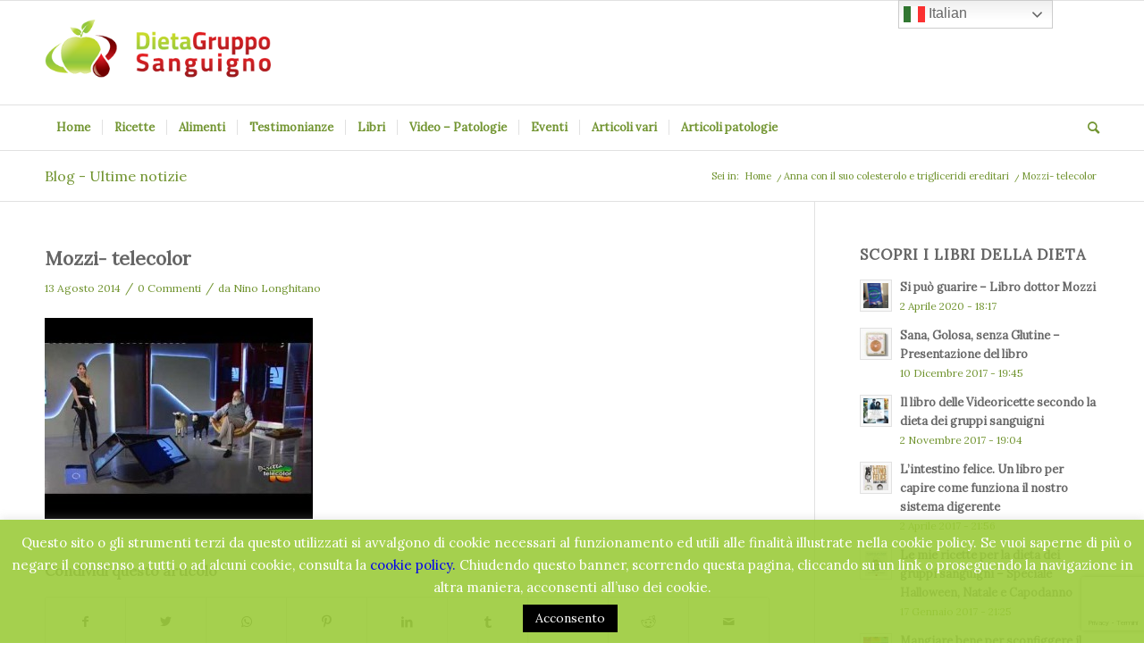

--- FILE ---
content_type: text/html; charset=UTF-8
request_url: https://dietagrupposanguigno.net/blog/2014/08/12/anna-e-il-suo-colesterolo/mozzi-telecolor-2/
body_size: 22351
content:
<!DOCTYPE html>
<html lang="it-IT" class="html_stretched responsive av-preloader-disabled  html_header_top html_logo_left html_bottom_nav_header html_menu_left html_large html_header_sticky html_header_shrinking html_mobile_menu_tablet html_header_searchicon html_content_align_center html_header_unstick_top_disabled html_header_stretch_disabled html_av-submenu-hidden html_av-submenu-display-click html_av-overlay-side html_av-overlay-side-classic html_av-submenu-noclone html_entry_id_1057 av-cookies-no-cookie-consent av-no-preview av-custom-lightbox html_text_menu_active av-mobile-menu-switch-default">
<head>
<meta charset="UTF-8" />


<!-- mobile setting -->
<meta name="viewport" content="width=device-width, initial-scale=1">

<!-- Scripts/CSS and wp_head hook -->
<meta name='robots' content='index, follow, max-image-preview:large, max-snippet:-1, max-video-preview:-1' />
	<style>img:is([sizes="auto" i], [sizes^="auto," i]) { contain-intrinsic-size: 3000px 1500px }</style>
	
	<!-- This site is optimized with the Yoast SEO plugin v22.8 - https://yoast.com/wordpress/plugins/seo/ -->
	<title>Mozzi- telecolor - Dieta Gruppo Sanguigno</title>
	<link rel="canonical" href="https://dietagrupposanguigno.net/blog/2014/08/12/anna-e-il-suo-colesterolo/mozzi-telecolor-2/" />
	<meta property="og:locale" content="it_IT" />
	<meta property="og:type" content="article" />
	<meta property="og:title" content="Mozzi- telecolor - Dieta Gruppo Sanguigno" />
	<meta property="og:url" content="https://dietagrupposanguigno.net/blog/2014/08/12/anna-e-il-suo-colesterolo/mozzi-telecolor-2/" />
	<meta property="og:site_name" content="Dieta Gruppo Sanguigno" />
	<meta property="og:image" content="https://dietagrupposanguigno.net/blog/2014/08/12/anna-e-il-suo-colesterolo/mozzi-telecolor-2" />
	<meta property="og:image:width" content="480" />
	<meta property="og:image:height" content="360" />
	<meta property="og:image:type" content="image/jpeg" />
	<script type="application/ld+json" class="yoast-schema-graph">{"@context":"https://schema.org","@graph":[{"@type":"WebPage","@id":"https://dietagrupposanguigno.net/blog/2014/08/12/anna-e-il-suo-colesterolo/mozzi-telecolor-2/","url":"https://dietagrupposanguigno.net/blog/2014/08/12/anna-e-il-suo-colesterolo/mozzi-telecolor-2/","name":"Mozzi- telecolor - Dieta Gruppo Sanguigno","isPartOf":{"@id":"https://dietagrupposanguigno.net/#website"},"primaryImageOfPage":{"@id":"https://dietagrupposanguigno.net/blog/2014/08/12/anna-e-il-suo-colesterolo/mozzi-telecolor-2/#primaryimage"},"image":{"@id":"https://dietagrupposanguigno.net/blog/2014/08/12/anna-e-il-suo-colesterolo/mozzi-telecolor-2/#primaryimage"},"thumbnailUrl":"https://dietagrupposanguigno.net/wp-content/uploads/2014/08/Mozzi-telecolor.jpg","datePublished":"2014-08-13T14:36:48+00:00","dateModified":"2014-08-13T14:36:48+00:00","breadcrumb":{"@id":"https://dietagrupposanguigno.net/blog/2014/08/12/anna-e-il-suo-colesterolo/mozzi-telecolor-2/#breadcrumb"},"inLanguage":"it-IT","potentialAction":[{"@type":"ReadAction","target":["https://dietagrupposanguigno.net/blog/2014/08/12/anna-e-il-suo-colesterolo/mozzi-telecolor-2/"]}]},{"@type":"ImageObject","inLanguage":"it-IT","@id":"https://dietagrupposanguigno.net/blog/2014/08/12/anna-e-il-suo-colesterolo/mozzi-telecolor-2/#primaryimage","url":"https://dietagrupposanguigno.net/wp-content/uploads/2014/08/Mozzi-telecolor.jpg","contentUrl":"https://dietagrupposanguigno.net/wp-content/uploads/2014/08/Mozzi-telecolor.jpg","width":480,"height":360},{"@type":"BreadcrumbList","@id":"https://dietagrupposanguigno.net/blog/2014/08/12/anna-e-il-suo-colesterolo/mozzi-telecolor-2/#breadcrumb","itemListElement":[{"@type":"ListItem","position":1,"name":"Home","item":"https://dietagrupposanguigno.net/"},{"@type":"ListItem","position":2,"name":"Anna con il suo colesterolo e trigliceridi ereditari","item":"https://dietagrupposanguigno.net/blog/2014/08/12/anna-e-il-suo-colesterolo/"},{"@type":"ListItem","position":3,"name":"Mozzi- telecolor"}]},{"@type":"WebSite","@id":"https://dietagrupposanguigno.net/#website","url":"https://dietagrupposanguigno.net/","name":"Dieta Gruppo Sanguigno","description":"La Dieta del Dott. Mozzi","potentialAction":[{"@type":"SearchAction","target":{"@type":"EntryPoint","urlTemplate":"https://dietagrupposanguigno.net/?s={search_term_string}"},"query-input":"required name=search_term_string"}],"inLanguage":"it-IT"}]}</script>
	<!-- / Yoast SEO plugin. -->


<link rel="alternate" type="application/rss+xml" title="Dieta Gruppo Sanguigno &raquo; Feed" href="https://dietagrupposanguigno.net/feed/" />
<link rel="alternate" type="application/rss+xml" title="Dieta Gruppo Sanguigno &raquo; Feed dei commenti" href="https://dietagrupposanguigno.net/comments/feed/" />
<link rel="alternate" type="application/rss+xml" title="Dieta Gruppo Sanguigno &raquo; Mozzi- telecolor Feed dei commenti" href="https://dietagrupposanguigno.net/blog/2014/08/12/anna-e-il-suo-colesterolo/mozzi-telecolor-2/feed/" />

<!-- google webfont font replacement -->

			<script type='text/javascript'>

				(function() {

					/*	check if webfonts are disabled by user setting via cookie - or user must opt in.	*/
					var html = document.getElementsByTagName('html')[0];
					var cookie_check = html.className.indexOf('av-cookies-needs-opt-in') >= 0 || html.className.indexOf('av-cookies-can-opt-out') >= 0;
					var allow_continue = true;
					var silent_accept_cookie = html.className.indexOf('av-cookies-user-silent-accept') >= 0;

					if( cookie_check && ! silent_accept_cookie )
					{
						if( ! document.cookie.match(/aviaCookieConsent/) || html.className.indexOf('av-cookies-session-refused') >= 0 )
						{
							allow_continue = false;
						}
						else
						{
							if( ! document.cookie.match(/aviaPrivacyRefuseCookiesHideBar/) )
							{
								allow_continue = false;
							}
							else if( ! document.cookie.match(/aviaPrivacyEssentialCookiesEnabled/) )
							{
								allow_continue = false;
							}
							else if( document.cookie.match(/aviaPrivacyGoogleWebfontsDisabled/) )
							{
								allow_continue = false;
							}
						}
					}

					if( allow_continue )
					{
						var f = document.createElement('link');

						f.type 	= 'text/css';
						f.rel 	= 'stylesheet';
						f.href 	= 'https://fonts.googleapis.com/css?family=Lora&display=auto';
						f.id 	= 'avia-google-webfont';

						document.getElementsByTagName('head')[0].appendChild(f);
					}
				})();

			</script>
			<script type="text/javascript">
/* <![CDATA[ */
window._wpemojiSettings = {"baseUrl":"https:\/\/s.w.org\/images\/core\/emoji\/15.0.3\/72x72\/","ext":".png","svgUrl":"https:\/\/s.w.org\/images\/core\/emoji\/15.0.3\/svg\/","svgExt":".svg","source":{"concatemoji":"https:\/\/dietagrupposanguigno.net\/wp-includes\/js\/wp-emoji-release.min.js?ver=26a7ee883969ffcbce4a8f3f0e019cea"}};
/*! This file is auto-generated */
!function(i,n){var o,s,e;function c(e){try{var t={supportTests:e,timestamp:(new Date).valueOf()};sessionStorage.setItem(o,JSON.stringify(t))}catch(e){}}function p(e,t,n){e.clearRect(0,0,e.canvas.width,e.canvas.height),e.fillText(t,0,0);var t=new Uint32Array(e.getImageData(0,0,e.canvas.width,e.canvas.height).data),r=(e.clearRect(0,0,e.canvas.width,e.canvas.height),e.fillText(n,0,0),new Uint32Array(e.getImageData(0,0,e.canvas.width,e.canvas.height).data));return t.every(function(e,t){return e===r[t]})}function u(e,t,n){switch(t){case"flag":return n(e,"\ud83c\udff3\ufe0f\u200d\u26a7\ufe0f","\ud83c\udff3\ufe0f\u200b\u26a7\ufe0f")?!1:!n(e,"\ud83c\uddfa\ud83c\uddf3","\ud83c\uddfa\u200b\ud83c\uddf3")&&!n(e,"\ud83c\udff4\udb40\udc67\udb40\udc62\udb40\udc65\udb40\udc6e\udb40\udc67\udb40\udc7f","\ud83c\udff4\u200b\udb40\udc67\u200b\udb40\udc62\u200b\udb40\udc65\u200b\udb40\udc6e\u200b\udb40\udc67\u200b\udb40\udc7f");case"emoji":return!n(e,"\ud83d\udc26\u200d\u2b1b","\ud83d\udc26\u200b\u2b1b")}return!1}function f(e,t,n){var r="undefined"!=typeof WorkerGlobalScope&&self instanceof WorkerGlobalScope?new OffscreenCanvas(300,150):i.createElement("canvas"),a=r.getContext("2d",{willReadFrequently:!0}),o=(a.textBaseline="top",a.font="600 32px Arial",{});return e.forEach(function(e){o[e]=t(a,e,n)}),o}function t(e){var t=i.createElement("script");t.src=e,t.defer=!0,i.head.appendChild(t)}"undefined"!=typeof Promise&&(o="wpEmojiSettingsSupports",s=["flag","emoji"],n.supports={everything:!0,everythingExceptFlag:!0},e=new Promise(function(e){i.addEventListener("DOMContentLoaded",e,{once:!0})}),new Promise(function(t){var n=function(){try{var e=JSON.parse(sessionStorage.getItem(o));if("object"==typeof e&&"number"==typeof e.timestamp&&(new Date).valueOf()<e.timestamp+604800&&"object"==typeof e.supportTests)return e.supportTests}catch(e){}return null}();if(!n){if("undefined"!=typeof Worker&&"undefined"!=typeof OffscreenCanvas&&"undefined"!=typeof URL&&URL.createObjectURL&&"undefined"!=typeof Blob)try{var e="postMessage("+f.toString()+"("+[JSON.stringify(s),u.toString(),p.toString()].join(",")+"));",r=new Blob([e],{type:"text/javascript"}),a=new Worker(URL.createObjectURL(r),{name:"wpTestEmojiSupports"});return void(a.onmessage=function(e){c(n=e.data),a.terminate(),t(n)})}catch(e){}c(n=f(s,u,p))}t(n)}).then(function(e){for(var t in e)n.supports[t]=e[t],n.supports.everything=n.supports.everything&&n.supports[t],"flag"!==t&&(n.supports.everythingExceptFlag=n.supports.everythingExceptFlag&&n.supports[t]);n.supports.everythingExceptFlag=n.supports.everythingExceptFlag&&!n.supports.flag,n.DOMReady=!1,n.readyCallback=function(){n.DOMReady=!0}}).then(function(){return e}).then(function(){var e;n.supports.everything||(n.readyCallback(),(e=n.source||{}).concatemoji?t(e.concatemoji):e.wpemoji&&e.twemoji&&(t(e.twemoji),t(e.wpemoji)))}))}((window,document),window._wpemojiSettings);
/* ]]> */
</script>
<link rel='stylesheet' id='avia-grid-css' href='https://dietagrupposanguigno.net/wp-content/themes/enfold/css/grid.css?ver=5.6.6' type='text/css' media='all' />
<link rel='stylesheet' id='avia-base-css' href='https://dietagrupposanguigno.net/wp-content/themes/enfold/css/base.css?ver=5.6.6' type='text/css' media='all' />
<link rel='stylesheet' id='avia-layout-css' href='https://dietagrupposanguigno.net/wp-content/themes/enfold/css/layout.css?ver=5.6.6' type='text/css' media='all' />
<link rel='stylesheet' id='avia-module-audioplayer-css' href='https://dietagrupposanguigno.net/wp-content/themes/enfold/config-templatebuilder/avia-shortcodes/audio-player/audio-player.css?ver=5.6.6' type='text/css' media='all' />
<link rel='stylesheet' id='avia-module-blog-css' href='https://dietagrupposanguigno.net/wp-content/themes/enfold/config-templatebuilder/avia-shortcodes/blog/blog.css?ver=5.6.6' type='text/css' media='all' />
<link rel='stylesheet' id='avia-module-postslider-css' href='https://dietagrupposanguigno.net/wp-content/themes/enfold/config-templatebuilder/avia-shortcodes/postslider/postslider.css?ver=5.6.6' type='text/css' media='all' />
<link rel='stylesheet' id='avia-module-button-css' href='https://dietagrupposanguigno.net/wp-content/themes/enfold/config-templatebuilder/avia-shortcodes/buttons/buttons.css?ver=5.6.6' type='text/css' media='all' />
<link rel='stylesheet' id='avia-module-buttonrow-css' href='https://dietagrupposanguigno.net/wp-content/themes/enfold/config-templatebuilder/avia-shortcodes/buttonrow/buttonrow.css?ver=5.6.6' type='text/css' media='all' />
<link rel='stylesheet' id='avia-module-button-fullwidth-css' href='https://dietagrupposanguigno.net/wp-content/themes/enfold/config-templatebuilder/avia-shortcodes/buttons_fullwidth/buttons_fullwidth.css?ver=5.6.6' type='text/css' media='all' />
<link rel='stylesheet' id='avia-module-catalogue-css' href='https://dietagrupposanguigno.net/wp-content/themes/enfold/config-templatebuilder/avia-shortcodes/catalogue/catalogue.css?ver=5.6.6' type='text/css' media='all' />
<link rel='stylesheet' id='avia-module-comments-css' href='https://dietagrupposanguigno.net/wp-content/themes/enfold/config-templatebuilder/avia-shortcodes/comments/comments.css?ver=5.6.6' type='text/css' media='all' />
<link rel='stylesheet' id='avia-module-contact-css' href='https://dietagrupposanguigno.net/wp-content/themes/enfold/config-templatebuilder/avia-shortcodes/contact/contact.css?ver=5.6.6' type='text/css' media='all' />
<link rel='stylesheet' id='avia-module-slideshow-css' href='https://dietagrupposanguigno.net/wp-content/themes/enfold/config-templatebuilder/avia-shortcodes/slideshow/slideshow.css?ver=5.6.6' type='text/css' media='all' />
<link rel='stylesheet' id='avia-module-slideshow-contentpartner-css' href='https://dietagrupposanguigno.net/wp-content/themes/enfold/config-templatebuilder/avia-shortcodes/contentslider/contentslider.css?ver=5.6.6' type='text/css' media='all' />
<link rel='stylesheet' id='avia-module-countdown-css' href='https://dietagrupposanguigno.net/wp-content/themes/enfold/config-templatebuilder/avia-shortcodes/countdown/countdown.css?ver=5.6.6' type='text/css' media='all' />
<link rel='stylesheet' id='avia-module-gallery-css' href='https://dietagrupposanguigno.net/wp-content/themes/enfold/config-templatebuilder/avia-shortcodes/gallery/gallery.css?ver=5.6.6' type='text/css' media='all' />
<link rel='stylesheet' id='avia-module-gallery-hor-css' href='https://dietagrupposanguigno.net/wp-content/themes/enfold/config-templatebuilder/avia-shortcodes/gallery_horizontal/gallery_horizontal.css?ver=5.6.6' type='text/css' media='all' />
<link rel='stylesheet' id='avia-module-maps-css' href='https://dietagrupposanguigno.net/wp-content/themes/enfold/config-templatebuilder/avia-shortcodes/google_maps/google_maps.css?ver=5.6.6' type='text/css' media='all' />
<link rel='stylesheet' id='avia-module-gridrow-css' href='https://dietagrupposanguigno.net/wp-content/themes/enfold/config-templatebuilder/avia-shortcodes/grid_row/grid_row.css?ver=5.6.6' type='text/css' media='all' />
<link rel='stylesheet' id='avia-module-heading-css' href='https://dietagrupposanguigno.net/wp-content/themes/enfold/config-templatebuilder/avia-shortcodes/heading/heading.css?ver=5.6.6' type='text/css' media='all' />
<link rel='stylesheet' id='avia-module-rotator-css' href='https://dietagrupposanguigno.net/wp-content/themes/enfold/config-templatebuilder/avia-shortcodes/headline_rotator/headline_rotator.css?ver=5.6.6' type='text/css' media='all' />
<link rel='stylesheet' id='avia-module-hr-css' href='https://dietagrupposanguigno.net/wp-content/themes/enfold/config-templatebuilder/avia-shortcodes/hr/hr.css?ver=5.6.6' type='text/css' media='all' />
<link rel='stylesheet' id='avia-module-icon-css' href='https://dietagrupposanguigno.net/wp-content/themes/enfold/config-templatebuilder/avia-shortcodes/icon/icon.css?ver=5.6.6' type='text/css' media='all' />
<link rel='stylesheet' id='avia-module-icon-circles-css' href='https://dietagrupposanguigno.net/wp-content/themes/enfold/config-templatebuilder/avia-shortcodes/icon_circles/icon_circles.css?ver=5.6.6' type='text/css' media='all' />
<link rel='stylesheet' id='avia-module-iconbox-css' href='https://dietagrupposanguigno.net/wp-content/themes/enfold/config-templatebuilder/avia-shortcodes/iconbox/iconbox.css?ver=5.6.6' type='text/css' media='all' />
<link rel='stylesheet' id='avia-module-icongrid-css' href='https://dietagrupposanguigno.net/wp-content/themes/enfold/config-templatebuilder/avia-shortcodes/icongrid/icongrid.css?ver=5.6.6' type='text/css' media='all' />
<link rel='stylesheet' id='avia-module-iconlist-css' href='https://dietagrupposanguigno.net/wp-content/themes/enfold/config-templatebuilder/avia-shortcodes/iconlist/iconlist.css?ver=5.6.6' type='text/css' media='all' />
<link rel='stylesheet' id='avia-module-image-css' href='https://dietagrupposanguigno.net/wp-content/themes/enfold/config-templatebuilder/avia-shortcodes/image/image.css?ver=5.6.6' type='text/css' media='all' />
<link rel='stylesheet' id='avia-module-image-diff-css' href='https://dietagrupposanguigno.net/wp-content/themes/enfold/config-templatebuilder/avia-shortcodes/image_diff/image_diff.css?ver=5.6.6' type='text/css' media='all' />
<link rel='stylesheet' id='avia-module-hotspot-css' href='https://dietagrupposanguigno.net/wp-content/themes/enfold/config-templatebuilder/avia-shortcodes/image_hotspots/image_hotspots.css?ver=5.6.6' type='text/css' media='all' />
<link rel='stylesheet' id='avia-module-sc-lottie-animation-css' href='https://dietagrupposanguigno.net/wp-content/themes/enfold/config-templatebuilder/avia-shortcodes/lottie_animation/lottie_animation.css?ver=5.6.6' type='text/css' media='all' />
<link rel='stylesheet' id='avia-module-magazine-css' href='https://dietagrupposanguigno.net/wp-content/themes/enfold/config-templatebuilder/avia-shortcodes/magazine/magazine.css?ver=5.6.6' type='text/css' media='all' />
<link rel='stylesheet' id='avia-module-masonry-css' href='https://dietagrupposanguigno.net/wp-content/themes/enfold/config-templatebuilder/avia-shortcodes/masonry_entries/masonry_entries.css?ver=5.6.6' type='text/css' media='all' />
<link rel='stylesheet' id='avia-siteloader-css' href='https://dietagrupposanguigno.net/wp-content/themes/enfold/css/avia-snippet-site-preloader.css?ver=5.6.6' type='text/css' media='all' />
<link rel='stylesheet' id='avia-module-menu-css' href='https://dietagrupposanguigno.net/wp-content/themes/enfold/config-templatebuilder/avia-shortcodes/menu/menu.css?ver=5.6.6' type='text/css' media='all' />
<link rel='stylesheet' id='avia-module-notification-css' href='https://dietagrupposanguigno.net/wp-content/themes/enfold/config-templatebuilder/avia-shortcodes/notification/notification.css?ver=5.6.6' type='text/css' media='all' />
<link rel='stylesheet' id='avia-module-numbers-css' href='https://dietagrupposanguigno.net/wp-content/themes/enfold/config-templatebuilder/avia-shortcodes/numbers/numbers.css?ver=5.6.6' type='text/css' media='all' />
<link rel='stylesheet' id='avia-module-portfolio-css' href='https://dietagrupposanguigno.net/wp-content/themes/enfold/config-templatebuilder/avia-shortcodes/portfolio/portfolio.css?ver=5.6.6' type='text/css' media='all' />
<link rel='stylesheet' id='avia-module-post-metadata-css' href='https://dietagrupposanguigno.net/wp-content/themes/enfold/config-templatebuilder/avia-shortcodes/post_metadata/post_metadata.css?ver=5.6.6' type='text/css' media='all' />
<link rel='stylesheet' id='avia-module-progress-bar-css' href='https://dietagrupposanguigno.net/wp-content/themes/enfold/config-templatebuilder/avia-shortcodes/progressbar/progressbar.css?ver=5.6.6' type='text/css' media='all' />
<link rel='stylesheet' id='avia-module-promobox-css' href='https://dietagrupposanguigno.net/wp-content/themes/enfold/config-templatebuilder/avia-shortcodes/promobox/promobox.css?ver=5.6.6' type='text/css' media='all' />
<link rel='stylesheet' id='avia-sc-search-css' href='https://dietagrupposanguigno.net/wp-content/themes/enfold/config-templatebuilder/avia-shortcodes/search/search.css?ver=5.6.6' type='text/css' media='all' />
<link rel='stylesheet' id='avia-module-slideshow-accordion-css' href='https://dietagrupposanguigno.net/wp-content/themes/enfold/config-templatebuilder/avia-shortcodes/slideshow_accordion/slideshow_accordion.css?ver=5.6.6' type='text/css' media='all' />
<link rel='stylesheet' id='avia-module-slideshow-feature-image-css' href='https://dietagrupposanguigno.net/wp-content/themes/enfold/config-templatebuilder/avia-shortcodes/slideshow_feature_image/slideshow_feature_image.css?ver=5.6.6' type='text/css' media='all' />
<link rel='stylesheet' id='avia-module-slideshow-fullsize-css' href='https://dietagrupposanguigno.net/wp-content/themes/enfold/config-templatebuilder/avia-shortcodes/slideshow_fullsize/slideshow_fullsize.css?ver=5.6.6' type='text/css' media='all' />
<link rel='stylesheet' id='avia-module-slideshow-fullscreen-css' href='https://dietagrupposanguigno.net/wp-content/themes/enfold/config-templatebuilder/avia-shortcodes/slideshow_fullscreen/slideshow_fullscreen.css?ver=5.6.6' type='text/css' media='all' />
<link rel='stylesheet' id='avia-module-slideshow-ls-css' href='https://dietagrupposanguigno.net/wp-content/themes/enfold/config-templatebuilder/avia-shortcodes/slideshow_layerslider/slideshow_layerslider.css?ver=5.6.6' type='text/css' media='all' />
<link rel='stylesheet' id='avia-module-social-css' href='https://dietagrupposanguigno.net/wp-content/themes/enfold/config-templatebuilder/avia-shortcodes/social_share/social_share.css?ver=5.6.6' type='text/css' media='all' />
<link rel='stylesheet' id='avia-module-tabsection-css' href='https://dietagrupposanguigno.net/wp-content/themes/enfold/config-templatebuilder/avia-shortcodes/tab_section/tab_section.css?ver=5.6.6' type='text/css' media='all' />
<link rel='stylesheet' id='avia-module-table-css' href='https://dietagrupposanguigno.net/wp-content/themes/enfold/config-templatebuilder/avia-shortcodes/table/table.css?ver=5.6.6' type='text/css' media='all' />
<link rel='stylesheet' id='avia-module-tabs-css' href='https://dietagrupposanguigno.net/wp-content/themes/enfold/config-templatebuilder/avia-shortcodes/tabs/tabs.css?ver=5.6.6' type='text/css' media='all' />
<link rel='stylesheet' id='avia-module-team-css' href='https://dietagrupposanguigno.net/wp-content/themes/enfold/config-templatebuilder/avia-shortcodes/team/team.css?ver=5.6.6' type='text/css' media='all' />
<link rel='stylesheet' id='avia-module-testimonials-css' href='https://dietagrupposanguigno.net/wp-content/themes/enfold/config-templatebuilder/avia-shortcodes/testimonials/testimonials.css?ver=5.6.6' type='text/css' media='all' />
<link rel='stylesheet' id='avia-module-timeline-css' href='https://dietagrupposanguigno.net/wp-content/themes/enfold/config-templatebuilder/avia-shortcodes/timeline/timeline.css?ver=5.6.6' type='text/css' media='all' />
<link rel='stylesheet' id='avia-module-toggles-css' href='https://dietagrupposanguigno.net/wp-content/themes/enfold/config-templatebuilder/avia-shortcodes/toggles/toggles.css?ver=5.6.6' type='text/css' media='all' />
<link rel='stylesheet' id='avia-module-video-css' href='https://dietagrupposanguigno.net/wp-content/themes/enfold/config-templatebuilder/avia-shortcodes/video/video.css?ver=5.6.6' type='text/css' media='all' />
<link rel='stylesheet' id='jquery.prettyphoto-css' href='https://dietagrupposanguigno.net/wp-content/plugins/wp-video-lightbox/css/prettyPhoto.css?ver=26a7ee883969ffcbce4a8f3f0e019cea' type='text/css' media='all' />
<link rel='stylesheet' id='video-lightbox-css' href='https://dietagrupposanguigno.net/wp-content/plugins/wp-video-lightbox/wp-video-lightbox.css?ver=26a7ee883969ffcbce4a8f3f0e019cea' type='text/css' media='all' />
<style id='wp-emoji-styles-inline-css' type='text/css'>

	img.wp-smiley, img.emoji {
		display: inline !important;
		border: none !important;
		box-shadow: none !important;
		height: 1em !important;
		width: 1em !important;
		margin: 0 0.07em !important;
		vertical-align: -0.1em !important;
		background: none !important;
		padding: 0 !important;
	}
</style>
<link rel='stylesheet' id='wp-block-library-css' href='https://dietagrupposanguigno.net/wp-includes/css/dist/block-library/style.min.css?ver=26a7ee883969ffcbce4a8f3f0e019cea' type='text/css' media='all' />
<style id='global-styles-inline-css' type='text/css'>
:root{--wp--preset--aspect-ratio--square: 1;--wp--preset--aspect-ratio--4-3: 4/3;--wp--preset--aspect-ratio--3-4: 3/4;--wp--preset--aspect-ratio--3-2: 3/2;--wp--preset--aspect-ratio--2-3: 2/3;--wp--preset--aspect-ratio--16-9: 16/9;--wp--preset--aspect-ratio--9-16: 9/16;--wp--preset--color--black: #000000;--wp--preset--color--cyan-bluish-gray: #abb8c3;--wp--preset--color--white: #ffffff;--wp--preset--color--pale-pink: #f78da7;--wp--preset--color--vivid-red: #cf2e2e;--wp--preset--color--luminous-vivid-orange: #ff6900;--wp--preset--color--luminous-vivid-amber: #fcb900;--wp--preset--color--light-green-cyan: #7bdcb5;--wp--preset--color--vivid-green-cyan: #00d084;--wp--preset--color--pale-cyan-blue: #8ed1fc;--wp--preset--color--vivid-cyan-blue: #0693e3;--wp--preset--color--vivid-purple: #9b51e0;--wp--preset--color--metallic-red: #b02b2c;--wp--preset--color--maximum-yellow-red: #edae44;--wp--preset--color--yellow-sun: #eeee22;--wp--preset--color--palm-leaf: #83a846;--wp--preset--color--aero: #7bb0e7;--wp--preset--color--old-lavender: #745f7e;--wp--preset--color--steel-teal: #5f8789;--wp--preset--color--raspberry-pink: #d65799;--wp--preset--color--medium-turquoise: #4ecac2;--wp--preset--gradient--vivid-cyan-blue-to-vivid-purple: linear-gradient(135deg,rgba(6,147,227,1) 0%,rgb(155,81,224) 100%);--wp--preset--gradient--light-green-cyan-to-vivid-green-cyan: linear-gradient(135deg,rgb(122,220,180) 0%,rgb(0,208,130) 100%);--wp--preset--gradient--luminous-vivid-amber-to-luminous-vivid-orange: linear-gradient(135deg,rgba(252,185,0,1) 0%,rgba(255,105,0,1) 100%);--wp--preset--gradient--luminous-vivid-orange-to-vivid-red: linear-gradient(135deg,rgba(255,105,0,1) 0%,rgb(207,46,46) 100%);--wp--preset--gradient--very-light-gray-to-cyan-bluish-gray: linear-gradient(135deg,rgb(238,238,238) 0%,rgb(169,184,195) 100%);--wp--preset--gradient--cool-to-warm-spectrum: linear-gradient(135deg,rgb(74,234,220) 0%,rgb(151,120,209) 20%,rgb(207,42,186) 40%,rgb(238,44,130) 60%,rgb(251,105,98) 80%,rgb(254,248,76) 100%);--wp--preset--gradient--blush-light-purple: linear-gradient(135deg,rgb(255,206,236) 0%,rgb(152,150,240) 100%);--wp--preset--gradient--blush-bordeaux: linear-gradient(135deg,rgb(254,205,165) 0%,rgb(254,45,45) 50%,rgb(107,0,62) 100%);--wp--preset--gradient--luminous-dusk: linear-gradient(135deg,rgb(255,203,112) 0%,rgb(199,81,192) 50%,rgb(65,88,208) 100%);--wp--preset--gradient--pale-ocean: linear-gradient(135deg,rgb(255,245,203) 0%,rgb(182,227,212) 50%,rgb(51,167,181) 100%);--wp--preset--gradient--electric-grass: linear-gradient(135deg,rgb(202,248,128) 0%,rgb(113,206,126) 100%);--wp--preset--gradient--midnight: linear-gradient(135deg,rgb(2,3,129) 0%,rgb(40,116,252) 100%);--wp--preset--font-size--small: 1rem;--wp--preset--font-size--medium: 1.125rem;--wp--preset--font-size--large: 1.75rem;--wp--preset--font-size--x-large: clamp(1.75rem, 3vw, 2.25rem);--wp--preset--spacing--20: 0.44rem;--wp--preset--spacing--30: 0.67rem;--wp--preset--spacing--40: 1rem;--wp--preset--spacing--50: 1.5rem;--wp--preset--spacing--60: 2.25rem;--wp--preset--spacing--70: 3.38rem;--wp--preset--spacing--80: 5.06rem;--wp--preset--shadow--natural: 6px 6px 9px rgba(0, 0, 0, 0.2);--wp--preset--shadow--deep: 12px 12px 50px rgba(0, 0, 0, 0.4);--wp--preset--shadow--sharp: 6px 6px 0px rgba(0, 0, 0, 0.2);--wp--preset--shadow--outlined: 6px 6px 0px -3px rgba(255, 255, 255, 1), 6px 6px rgba(0, 0, 0, 1);--wp--preset--shadow--crisp: 6px 6px 0px rgba(0, 0, 0, 1);}:root { --wp--style--global--content-size: 800px;--wp--style--global--wide-size: 1130px; }:where(body) { margin: 0; }.wp-site-blocks > .alignleft { float: left; margin-right: 2em; }.wp-site-blocks > .alignright { float: right; margin-left: 2em; }.wp-site-blocks > .aligncenter { justify-content: center; margin-left: auto; margin-right: auto; }:where(.is-layout-flex){gap: 0.5em;}:where(.is-layout-grid){gap: 0.5em;}.is-layout-flow > .alignleft{float: left;margin-inline-start: 0;margin-inline-end: 2em;}.is-layout-flow > .alignright{float: right;margin-inline-start: 2em;margin-inline-end: 0;}.is-layout-flow > .aligncenter{margin-left: auto !important;margin-right: auto !important;}.is-layout-constrained > .alignleft{float: left;margin-inline-start: 0;margin-inline-end: 2em;}.is-layout-constrained > .alignright{float: right;margin-inline-start: 2em;margin-inline-end: 0;}.is-layout-constrained > .aligncenter{margin-left: auto !important;margin-right: auto !important;}.is-layout-constrained > :where(:not(.alignleft):not(.alignright):not(.alignfull)){max-width: var(--wp--style--global--content-size);margin-left: auto !important;margin-right: auto !important;}.is-layout-constrained > .alignwide{max-width: var(--wp--style--global--wide-size);}body .is-layout-flex{display: flex;}.is-layout-flex{flex-wrap: wrap;align-items: center;}.is-layout-flex > :is(*, div){margin: 0;}body .is-layout-grid{display: grid;}.is-layout-grid > :is(*, div){margin: 0;}body{padding-top: 0px;padding-right: 0px;padding-bottom: 0px;padding-left: 0px;}a:where(:not(.wp-element-button)){text-decoration: underline;}:root :where(.wp-element-button, .wp-block-button__link){background-color: #32373c;border-width: 0;color: #fff;font-family: inherit;font-size: inherit;line-height: inherit;padding: calc(0.667em + 2px) calc(1.333em + 2px);text-decoration: none;}.has-black-color{color: var(--wp--preset--color--black) !important;}.has-cyan-bluish-gray-color{color: var(--wp--preset--color--cyan-bluish-gray) !important;}.has-white-color{color: var(--wp--preset--color--white) !important;}.has-pale-pink-color{color: var(--wp--preset--color--pale-pink) !important;}.has-vivid-red-color{color: var(--wp--preset--color--vivid-red) !important;}.has-luminous-vivid-orange-color{color: var(--wp--preset--color--luminous-vivid-orange) !important;}.has-luminous-vivid-amber-color{color: var(--wp--preset--color--luminous-vivid-amber) !important;}.has-light-green-cyan-color{color: var(--wp--preset--color--light-green-cyan) !important;}.has-vivid-green-cyan-color{color: var(--wp--preset--color--vivid-green-cyan) !important;}.has-pale-cyan-blue-color{color: var(--wp--preset--color--pale-cyan-blue) !important;}.has-vivid-cyan-blue-color{color: var(--wp--preset--color--vivid-cyan-blue) !important;}.has-vivid-purple-color{color: var(--wp--preset--color--vivid-purple) !important;}.has-metallic-red-color{color: var(--wp--preset--color--metallic-red) !important;}.has-maximum-yellow-red-color{color: var(--wp--preset--color--maximum-yellow-red) !important;}.has-yellow-sun-color{color: var(--wp--preset--color--yellow-sun) !important;}.has-palm-leaf-color{color: var(--wp--preset--color--palm-leaf) !important;}.has-aero-color{color: var(--wp--preset--color--aero) !important;}.has-old-lavender-color{color: var(--wp--preset--color--old-lavender) !important;}.has-steel-teal-color{color: var(--wp--preset--color--steel-teal) !important;}.has-raspberry-pink-color{color: var(--wp--preset--color--raspberry-pink) !important;}.has-medium-turquoise-color{color: var(--wp--preset--color--medium-turquoise) !important;}.has-black-background-color{background-color: var(--wp--preset--color--black) !important;}.has-cyan-bluish-gray-background-color{background-color: var(--wp--preset--color--cyan-bluish-gray) !important;}.has-white-background-color{background-color: var(--wp--preset--color--white) !important;}.has-pale-pink-background-color{background-color: var(--wp--preset--color--pale-pink) !important;}.has-vivid-red-background-color{background-color: var(--wp--preset--color--vivid-red) !important;}.has-luminous-vivid-orange-background-color{background-color: var(--wp--preset--color--luminous-vivid-orange) !important;}.has-luminous-vivid-amber-background-color{background-color: var(--wp--preset--color--luminous-vivid-amber) !important;}.has-light-green-cyan-background-color{background-color: var(--wp--preset--color--light-green-cyan) !important;}.has-vivid-green-cyan-background-color{background-color: var(--wp--preset--color--vivid-green-cyan) !important;}.has-pale-cyan-blue-background-color{background-color: var(--wp--preset--color--pale-cyan-blue) !important;}.has-vivid-cyan-blue-background-color{background-color: var(--wp--preset--color--vivid-cyan-blue) !important;}.has-vivid-purple-background-color{background-color: var(--wp--preset--color--vivid-purple) !important;}.has-metallic-red-background-color{background-color: var(--wp--preset--color--metallic-red) !important;}.has-maximum-yellow-red-background-color{background-color: var(--wp--preset--color--maximum-yellow-red) !important;}.has-yellow-sun-background-color{background-color: var(--wp--preset--color--yellow-sun) !important;}.has-palm-leaf-background-color{background-color: var(--wp--preset--color--palm-leaf) !important;}.has-aero-background-color{background-color: var(--wp--preset--color--aero) !important;}.has-old-lavender-background-color{background-color: var(--wp--preset--color--old-lavender) !important;}.has-steel-teal-background-color{background-color: var(--wp--preset--color--steel-teal) !important;}.has-raspberry-pink-background-color{background-color: var(--wp--preset--color--raspberry-pink) !important;}.has-medium-turquoise-background-color{background-color: var(--wp--preset--color--medium-turquoise) !important;}.has-black-border-color{border-color: var(--wp--preset--color--black) !important;}.has-cyan-bluish-gray-border-color{border-color: var(--wp--preset--color--cyan-bluish-gray) !important;}.has-white-border-color{border-color: var(--wp--preset--color--white) !important;}.has-pale-pink-border-color{border-color: var(--wp--preset--color--pale-pink) !important;}.has-vivid-red-border-color{border-color: var(--wp--preset--color--vivid-red) !important;}.has-luminous-vivid-orange-border-color{border-color: var(--wp--preset--color--luminous-vivid-orange) !important;}.has-luminous-vivid-amber-border-color{border-color: var(--wp--preset--color--luminous-vivid-amber) !important;}.has-light-green-cyan-border-color{border-color: var(--wp--preset--color--light-green-cyan) !important;}.has-vivid-green-cyan-border-color{border-color: var(--wp--preset--color--vivid-green-cyan) !important;}.has-pale-cyan-blue-border-color{border-color: var(--wp--preset--color--pale-cyan-blue) !important;}.has-vivid-cyan-blue-border-color{border-color: var(--wp--preset--color--vivid-cyan-blue) !important;}.has-vivid-purple-border-color{border-color: var(--wp--preset--color--vivid-purple) !important;}.has-metallic-red-border-color{border-color: var(--wp--preset--color--metallic-red) !important;}.has-maximum-yellow-red-border-color{border-color: var(--wp--preset--color--maximum-yellow-red) !important;}.has-yellow-sun-border-color{border-color: var(--wp--preset--color--yellow-sun) !important;}.has-palm-leaf-border-color{border-color: var(--wp--preset--color--palm-leaf) !important;}.has-aero-border-color{border-color: var(--wp--preset--color--aero) !important;}.has-old-lavender-border-color{border-color: var(--wp--preset--color--old-lavender) !important;}.has-steel-teal-border-color{border-color: var(--wp--preset--color--steel-teal) !important;}.has-raspberry-pink-border-color{border-color: var(--wp--preset--color--raspberry-pink) !important;}.has-medium-turquoise-border-color{border-color: var(--wp--preset--color--medium-turquoise) !important;}.has-vivid-cyan-blue-to-vivid-purple-gradient-background{background: var(--wp--preset--gradient--vivid-cyan-blue-to-vivid-purple) !important;}.has-light-green-cyan-to-vivid-green-cyan-gradient-background{background: var(--wp--preset--gradient--light-green-cyan-to-vivid-green-cyan) !important;}.has-luminous-vivid-amber-to-luminous-vivid-orange-gradient-background{background: var(--wp--preset--gradient--luminous-vivid-amber-to-luminous-vivid-orange) !important;}.has-luminous-vivid-orange-to-vivid-red-gradient-background{background: var(--wp--preset--gradient--luminous-vivid-orange-to-vivid-red) !important;}.has-very-light-gray-to-cyan-bluish-gray-gradient-background{background: var(--wp--preset--gradient--very-light-gray-to-cyan-bluish-gray) !important;}.has-cool-to-warm-spectrum-gradient-background{background: var(--wp--preset--gradient--cool-to-warm-spectrum) !important;}.has-blush-light-purple-gradient-background{background: var(--wp--preset--gradient--blush-light-purple) !important;}.has-blush-bordeaux-gradient-background{background: var(--wp--preset--gradient--blush-bordeaux) !important;}.has-luminous-dusk-gradient-background{background: var(--wp--preset--gradient--luminous-dusk) !important;}.has-pale-ocean-gradient-background{background: var(--wp--preset--gradient--pale-ocean) !important;}.has-electric-grass-gradient-background{background: var(--wp--preset--gradient--electric-grass) !important;}.has-midnight-gradient-background{background: var(--wp--preset--gradient--midnight) !important;}.has-small-font-size{font-size: var(--wp--preset--font-size--small) !important;}.has-medium-font-size{font-size: var(--wp--preset--font-size--medium) !important;}.has-large-font-size{font-size: var(--wp--preset--font-size--large) !important;}.has-x-large-font-size{font-size: var(--wp--preset--font-size--x-large) !important;}
:where(.wp-block-post-template.is-layout-flex){gap: 1.25em;}:where(.wp-block-post-template.is-layout-grid){gap: 1.25em;}
:where(.wp-block-columns.is-layout-flex){gap: 2em;}:where(.wp-block-columns.is-layout-grid){gap: 2em;}
:root :where(.wp-block-pullquote){font-size: 1.5em;line-height: 1.6;}
</style>
<link rel='stylesheet' id='contact-form-7-css' href='https://dietagrupposanguigno.net/wp-content/plugins/contact-form-7/includes/css/styles.css?ver=5.9.8' type='text/css' media='all' />
<link rel='stylesheet' id='cookie-law-info-css' href='https://dietagrupposanguigno.net/wp-content/plugins/cookie-law-info/legacy/public/css/cookie-law-info-public.css?ver=3.2.7' type='text/css' media='all' />
<link rel='stylesheet' id='cookie-law-info-gdpr-css' href='https://dietagrupposanguigno.net/wp-content/plugins/cookie-law-info/legacy/public/css/cookie-law-info-gdpr.css?ver=3.2.7' type='text/css' media='all' />
<link rel='stylesheet' id='avia-scs-css' href='https://dietagrupposanguigno.net/wp-content/themes/enfold/css/shortcodes.css?ver=5.6.6' type='text/css' media='all' />
<link rel='stylesheet' id='avia-fold-unfold-css' href='https://dietagrupposanguigno.net/wp-content/themes/enfold/css/avia-snippet-fold-unfold.css?ver=5.6.6' type='text/css' media='all' />
<link rel='stylesheet' id='avia-widget-css-css' href='https://dietagrupposanguigno.net/wp-content/themes/enfold/css/avia-snippet-widget.css?ver=5.6.6' type='text/css' media='screen' />
<link rel='stylesheet' id='avia-dynamic-css' href='https://dietagrupposanguigno.net/wp-content/uploads/dynamic_avia/enfold.css?ver=65046bd5790c5' type='text/css' media='all' />
<link rel='stylesheet' id='avia-custom-css' href='https://dietagrupposanguigno.net/wp-content/themes/enfold/css/custom.css?ver=5.6.6' type='text/css' media='all' />
<script type="text/javascript" src="https://dietagrupposanguigno.net/wp-includes/js/jquery/jquery.min.js?ver=3.7.1" id="jquery-core-js"></script>
<script type="text/javascript" src="https://dietagrupposanguigno.net/wp-includes/js/jquery/jquery-migrate.min.js?ver=3.4.1" id="jquery-migrate-js"></script>
<script type="text/javascript" src="https://dietagrupposanguigno.net/wp-content/plugins/wp-video-lightbox/js/jquery.prettyPhoto.js?ver=3.1.6" id="jquery.prettyphoto-js"></script>
<script type="text/javascript" id="video-lightbox-js-extra">
/* <![CDATA[ */
var vlpp_vars = {"prettyPhoto_rel":"wp-video-lightbox","animation_speed":"slow","slideshow":"5000","autoplay_slideshow":"false","opacity":"0.80","show_title":"true","allow_resize":"true","allow_expand":"true","default_width":"","default_height":"","counter_separator_label":"\/","theme":"pp_default","horizontal_padding":"20","hideflash":"false","wmode":"opaque","autoplay":"true","modal":"false","deeplinking":"true","overlay_gallery":"false","overlay_gallery_max":"30","keyboard_shortcuts":"true","ie6_fallback":"true"};
/* ]]> */
</script>
<script type="text/javascript" src="https://dietagrupposanguigno.net/wp-content/plugins/wp-video-lightbox/js/video-lightbox.js?ver=3.1.6" id="video-lightbox-js"></script>
<script type="text/javascript" id="cookie-law-info-js-extra">
/* <![CDATA[ */
var Cli_Data = {"nn_cookie_ids":[],"cookielist":[],"non_necessary_cookies":[],"ccpaEnabled":"","ccpaRegionBased":"","ccpaBarEnabled":"","strictlyEnabled":["necessary","obligatoire"],"ccpaType":"gdpr","js_blocking":"","custom_integration":"","triggerDomRefresh":"","secure_cookies":""};
var cli_cookiebar_settings = {"animate_speed_hide":"500","animate_speed_show":"500","background":"#fff","border":"#444","border_on":"","button_1_button_colour":"#000","button_1_button_hover":"#000000","button_1_link_colour":"#fff","button_1_as_button":"1","button_1_new_win":"","button_2_button_colour":"#333","button_2_button_hover":"#292929","button_2_link_colour":"#444","button_2_as_button":"","button_2_hidebar":"","button_3_button_colour":"#000","button_3_button_hover":"#000000","button_3_link_colour":"#fff","button_3_as_button":"1","button_3_new_win":"","button_4_button_colour":"#000","button_4_button_hover":"#000000","button_4_link_colour":"#62a329","button_4_as_button":"","button_7_button_colour":"#61a229","button_7_button_hover":"#4e8221","button_7_link_colour":"#fff","button_7_as_button":"1","button_7_new_win":"","font_family":"inherit","header_fix":"","notify_animate_hide":"1","notify_animate_show":"","notify_div_id":"#cookie-law-info-bar","notify_position_horizontal":"right","notify_position_vertical":"bottom","scroll_close":"","scroll_close_reload":"","accept_close_reload":"","reject_close_reload":"","showagain_tab":"","showagain_background":"#fff","showagain_border":"#000","showagain_div_id":"#cookie-law-info-again","showagain_x_position":"100px","text":"#ffffff","show_once_yn":"","show_once":"10000","logging_on":"","as_popup":"","popup_overlay":"1","bar_heading_text":"","cookie_bar_as":"banner","popup_showagain_position":"bottom-right","widget_position":"left"};
var log_object = {"ajax_url":"https:\/\/dietagrupposanguigno.net\/wp-admin\/admin-ajax.php"};
/* ]]> */
</script>
<script type="text/javascript" src="https://dietagrupposanguigno.net/wp-content/plugins/cookie-law-info/legacy/public/js/cookie-law-info-public.js?ver=3.2.7" id="cookie-law-info-js"></script>
<script type="text/javascript" src="https://dietagrupposanguigno.net/wp-content/themes/enfold/js/avia-js.js?ver=5.6.6" id="avia-js-js"></script>
<script type="text/javascript" src="https://dietagrupposanguigno.net/wp-content/themes/enfold/js/avia-compat.js?ver=5.6.6" id="avia-compat-js"></script>
<link rel="https://api.w.org/" href="https://dietagrupposanguigno.net/wp-json/" /><link rel="alternate" title="JSON" type="application/json" href="https://dietagrupposanguigno.net/wp-json/wp/v2/media/1057" /><link rel="EditURI" type="application/rsd+xml" title="RSD" href="https://dietagrupposanguigno.net/xmlrpc.php?rsd" />

<link rel='shortlink' href='https://dietagrupposanguigno.net/?p=1057' />
<link rel="alternate" title="oEmbed (JSON)" type="application/json+oembed" href="https://dietagrupposanguigno.net/wp-json/oembed/1.0/embed?url=https%3A%2F%2Fdietagrupposanguigno.net%2Fblog%2F2014%2F08%2F12%2Fanna-e-il-suo-colesterolo%2Fmozzi-telecolor-2%2F" />
<link rel="alternate" title="oEmbed (XML)" type="text/xml+oembed" href="https://dietagrupposanguigno.net/wp-json/oembed/1.0/embed?url=https%3A%2F%2Fdietagrupposanguigno.net%2Fblog%2F2014%2F08%2F12%2Fanna-e-il-suo-colesterolo%2Fmozzi-telecolor-2%2F&#038;format=xml" />
<script>
            WP_VIDEO_LIGHTBOX_VERSION="1.9.11";
            WP_VID_LIGHTBOX_URL="https://dietagrupposanguigno.net/wp-content/plugins/wp-video-lightbox";
                        function wpvl_paramReplace(name, string, value) {
                // Find the param with regex
                // Grab the first character in the returned string (should be ? or &)
                // Replace our href string with our new value, passing on the name and delimeter

                var re = new RegExp("[\?&]" + name + "=([^&#]*)");
                var matches = re.exec(string);
                var newString;

                if (matches === null) {
                    // if there are no params, append the parameter
                    newString = string + '?' + name + '=' + value;
                } else {
                    var delimeter = matches[0].charAt(0);
                    newString = string.replace(re, delimeter + name + "=" + value);
                }
                return newString;
            }
            </script><link rel="profile" href="https://gmpg.org/xfn/11" />
<link rel="alternate" type="application/rss+xml" title="Dieta Gruppo Sanguigno RSS2 Feed" href="https://dietagrupposanguigno.net/feed/" />
<link rel="pingback" href="https://dietagrupposanguigno.net/xmlrpc.php" />
<!--[if lt IE 9]><script src="https://dietagrupposanguigno.net/wp-content/themes/enfold/js/html5shiv.js"></script><![endif]-->

<link rel="icon" href="https://dietagrupposanguigno.net/wp-content/uploads/layerslider/Enfold-most-beautiful-theme-ever/cropped-logo-32x32.png" sizes="32x32" />
<link rel="icon" href="https://dietagrupposanguigno.net/wp-content/uploads/layerslider/Enfold-most-beautiful-theme-ever/cropped-logo-192x192.png" sizes="192x192" />
<link rel="apple-touch-icon" href="https://dietagrupposanguigno.net/wp-content/uploads/layerslider/Enfold-most-beautiful-theme-ever/cropped-logo-180x180.png" />
<meta name="msapplication-TileImage" content="https://dietagrupposanguigno.net/wp-content/uploads/layerslider/Enfold-most-beautiful-theme-ever/cropped-logo-270x270.png" />
<style type="text/css">
		@font-face {font-family: 'entypo-fontello'; font-weight: normal; font-style: normal; font-display: auto;
		src: url('https://dietagrupposanguigno.net/wp-content/themes/enfold/config-templatebuilder/avia-template-builder/assets/fonts/entypo-fontello.woff2') format('woff2'),
		url('https://dietagrupposanguigno.net/wp-content/themes/enfold/config-templatebuilder/avia-template-builder/assets/fonts/entypo-fontello.woff') format('woff'),
		url('https://dietagrupposanguigno.net/wp-content/themes/enfold/config-templatebuilder/avia-template-builder/assets/fonts/entypo-fontello.ttf') format('truetype'),
		url('https://dietagrupposanguigno.net/wp-content/themes/enfold/config-templatebuilder/avia-template-builder/assets/fonts/entypo-fontello.svg#entypo-fontello') format('svg'),
		url('https://dietagrupposanguigno.net/wp-content/themes/enfold/config-templatebuilder/avia-template-builder/assets/fonts/entypo-fontello.eot'),
		url('https://dietagrupposanguigno.net/wp-content/themes/enfold/config-templatebuilder/avia-template-builder/assets/fonts/entypo-fontello.eot?#iefix') format('embedded-opentype');
		} #top .avia-font-entypo-fontello, body .avia-font-entypo-fontello, html body [data-av_iconfont='entypo-fontello']:before{ font-family: 'entypo-fontello'; }
		</style>

<!--
Debugging Info for Theme support: 

Theme: Enfold
Version: 5.6.6
Installed: enfold
AviaFramework Version: 5.6
AviaBuilder Version: 5.3
aviaElementManager Version: 1.0.1
ML:128-PU:36-PLA:16
WP:6.7.4
Compress: CSS:disabled - JS:disabled
Updates: disabled
PLAu:12
-->
</head>

<body data-rsssl=1 id="top" class="attachment attachment-template-default single single-attachment postid-1057 attachmentid-1057 attachment-jpeg stretched rtl_columns av-curtain-numeric lora " itemscope="itemscope" itemtype="https://schema.org/WebPage" >

	
	<div id='wrap_all'>

	
<header id='header' class='all_colors header_color light_bg_color  av_header_top av_logo_left av_bottom_nav_header av_menu_left av_large av_header_sticky av_header_shrinking av_header_stretch_disabled av_mobile_menu_tablet av_header_searchicon av_header_unstick_top_disabled av_seperator_small_border' data-av_shrink_factor='50' role="banner" itemscope="itemscope" itemtype="https://schema.org/WPHeader" >

		<div  id='header_main' class='container_wrap container_wrap_logo'>

        <div class='container av-logo-container'><div class='inner-container'><span class='logo avia-standard-logo'><a href='https://dietagrupposanguigno.net/' class='' aria-label='Dieta Gruppo Sanguigno &#8211; Logo' title='Dieta Gruppo Sanguigno &#8211; Logo'><img src="https://dietagrupposanguigno.net/wp-content/uploads/2015/02/Dieta-Gruppo-Sanguigno-Logo.png" height="100" width="300" alt='Dieta Gruppo Sanguigno' title='Dieta Gruppo Sanguigno &#8211; Logo' /></a></span></div></div><div id='header_main_alternate' class='container_wrap'><div class='container'><nav class='main_menu' data-selectname='Seleziona una pagina'  role="navigation" itemscope="itemscope" itemtype="https://schema.org/SiteNavigationElement" ><div class="avia-menu av-main-nav-wrap"><ul role="menu" class="menu av-main-nav" id="avia-menu"><li role="menuitem" id="menu-item-3007" class="menu-item menu-item-type-custom menu-item-object-custom menu-item-home menu-item-top-level menu-item-top-level-1"><a href="https://dietagrupposanguigno.net" itemprop="url" tabindex="0"><span class="avia-bullet"></span><span class="avia-menu-text">Home</span><span class="avia-menu-fx"><span class="avia-arrow-wrap"><span class="avia-arrow"></span></span></span></a></li>
<li role="menuitem" id="menu-item-2463" class="menu-item menu-item-type-custom menu-item-object-custom menu-item-top-level menu-item-top-level-2"><a href="https://dietagrupposanguigno.net/ricette/" itemprop="url" tabindex="0"><span class="avia-bullet"></span><span class="avia-menu-text">Ricette</span><span class="avia-menu-fx"><span class="avia-arrow-wrap"><span class="avia-arrow"></span></span></span></a></li>
<li role="menuitem" id="menu-item-2340" class="menu-item menu-item-type-taxonomy menu-item-object-category menu-item-has-children menu-item-top-level menu-item-top-level-3"><a href="https://dietagrupposanguigno.net/blog/category/alimenti/" itemprop="url" tabindex="0"><span class="avia-bullet"></span><span class="avia-menu-text">Alimenti</span><span class="avia-menu-fx"><span class="avia-arrow-wrap"><span class="avia-arrow"></span></span></span></a>


<ul class="sub-menu">
	<li role="menuitem" id="menu-item-2342" class="menu-item menu-item-type-taxonomy menu-item-object-category"><a href="https://dietagrupposanguigno.net/blog/category/alimenti/cereali-alimenti/" itemprop="url" tabindex="0"><span class="avia-bullet"></span><span class="avia-menu-text">Cereali</span></a></li>
	<li role="menuitem" id="menu-item-2341" class="menu-item menu-item-type-taxonomy menu-item-object-category"><a href="https://dietagrupposanguigno.net/blog/category/alimenti/carne/" itemprop="url" tabindex="0"><span class="avia-bullet"></span><span class="avia-menu-text">Carne</span></a></li>
	<li role="menuitem" id="menu-item-2351" class="menu-item menu-item-type-taxonomy menu-item-object-category"><a href="https://dietagrupposanguigno.net/blog/category/alimenti/pesce/" itemprop="url" tabindex="0"><span class="avia-bullet"></span><span class="avia-menu-text">Pesce</span></a></li>
	<li role="menuitem" id="menu-item-2350" class="menu-item menu-item-type-taxonomy menu-item-object-category"><a href="https://dietagrupposanguigno.net/blog/category/alimenti/ortaggi/" itemprop="url" tabindex="0"><span class="avia-bullet"></span><span class="avia-menu-text">Ortaggi</span></a></li>
	<li role="menuitem" id="menu-item-2348" class="menu-item menu-item-type-taxonomy menu-item-object-category"><a href="https://dietagrupposanguigno.net/blog/category/alimenti/legumi/" itemprop="url" tabindex="0"><span class="avia-bullet"></span><span class="avia-menu-text">Legumi</span></a></li>
	<li role="menuitem" id="menu-item-2345" class="menu-item menu-item-type-taxonomy menu-item-object-category"><a href="https://dietagrupposanguigno.net/blog/category/alimenti/frutta/" itemprop="url" tabindex="0"><span class="avia-bullet"></span><span class="avia-menu-text">Frutta</span></a></li>
	<li role="menuitem" id="menu-item-2346" class="menu-item menu-item-type-taxonomy menu-item-object-category"><a href="https://dietagrupposanguigno.net/blog/category/alimenti/frutta-secca/" itemprop="url" tabindex="0"><span class="avia-bullet"></span><span class="avia-menu-text">Frutta Secca</span></a></li>
	<li role="menuitem" id="menu-item-2352" class="menu-item menu-item-type-taxonomy menu-item-object-category"><a href="https://dietagrupposanguigno.net/blog/category/alimenti/spezie/" itemprop="url" tabindex="0"><span class="avia-bullet"></span><span class="avia-menu-text">Spezie</span></a></li>
	<li role="menuitem" id="menu-item-2344" class="menu-item menu-item-type-taxonomy menu-item-object-category"><a href="https://dietagrupposanguigno.net/blog/category/alimenti/erbe-aromatiche/" itemprop="url" tabindex="0"><span class="avia-bullet"></span><span class="avia-menu-text">Erbe Aromatiche</span></a></li>
	<li role="menuitem" id="menu-item-2347" class="menu-item menu-item-type-taxonomy menu-item-object-category"><a href="https://dietagrupposanguigno.net/blog/category/alimenti/latte-e-uova/" itemprop="url" tabindex="0"><span class="avia-bullet"></span><span class="avia-menu-text">Latte e Uova</span></a></li>
	<li role="menuitem" id="menu-item-2343" class="menu-item menu-item-type-taxonomy menu-item-object-category"><a href="https://dietagrupposanguigno.net/blog/category/alimenti/dolcificanti/" itemprop="url" tabindex="0"><span class="avia-bullet"></span><span class="avia-menu-text">Dolcificanti</span></a></li>
	<li role="menuitem" id="menu-item-2349" class="menu-item menu-item-type-taxonomy menu-item-object-category"><a href="https://dietagrupposanguigno.net/blog/category/alimenti/olio/" itemprop="url" tabindex="0"><span class="avia-bullet"></span><span class="avia-menu-text">Olio</span></a></li>
</ul>
</li>
<li role="menuitem" id="menu-item-2353" class="menu-item menu-item-type-taxonomy menu-item-object-category menu-item-top-level menu-item-top-level-4"><a href="https://dietagrupposanguigno.net/blog/category/testimonianze/" itemprop="url" tabindex="0"><span class="avia-bullet"></span><span class="avia-menu-text">Testimonianze</span><span class="avia-menu-fx"><span class="avia-arrow-wrap"><span class="avia-arrow"></span></span></span></a></li>
<li role="menuitem" id="menu-item-6692" class="menu-item menu-item-type-post_type menu-item-object-page menu-item-mega-parent  menu-item-top-level menu-item-top-level-5"><a href="https://dietagrupposanguigno.net/libri-dieta-gruppo-sanguigno-2/" itemprop="url" tabindex="0"><span class="avia-bullet"></span><span class="avia-menu-text">Libri</span><span class="avia-menu-fx"><span class="avia-arrow-wrap"><span class="avia-arrow"></span></span></span></a></li>
<li role="menuitem" id="menu-item-2354" class="menu-item menu-item-type-taxonomy menu-item-object-category menu-item-top-level menu-item-top-level-6"><a href="https://dietagrupposanguigno.net/blog/category/video-mozzi/" itemprop="url" tabindex="0"><span class="avia-bullet"></span><span class="avia-menu-text">Video &#8211; Patologie</span><span class="avia-menu-fx"><span class="avia-arrow-wrap"><span class="avia-arrow"></span></span></span></a></li>
<li role="menuitem" id="menu-item-4714" class="menu-item menu-item-type-custom menu-item-object-custom menu-item-has-children menu-item-top-level menu-item-top-level-7"><a href="#" itemprop="url" tabindex="0"><span class="avia-bullet"></span><span class="avia-menu-text">Eventi</span><span class="avia-menu-fx"><span class="avia-arrow-wrap"><span class="avia-arrow"></span></span></span></a>


<ul class="sub-menu">
	<li role="menuitem" id="menu-item-4715" class="menu-item menu-item-type-custom menu-item-object-custom"><a href="https://dietagrupposanguigno.net/blog/category/eventi/" itemprop="url" tabindex="0"><span class="avia-bullet"></span><span class="avia-menu-text">Eventi culinari</span></a></li>
	<li role="menuitem" id="menu-item-4713" class="menu-item menu-item-type-custom menu-item-object-custom"><a href="https://dietagrupposanguigno.net/eventi/" itemprop="url" tabindex="0"><span class="avia-bullet"></span><span class="avia-menu-text">Mozzi Torino</span></a></li>
	<li role="menuitem" id="menu-item-5395" class="menu-item menu-item-type-custom menu-item-object-custom"><a href="https://dietagrupposanguigno.net/eventi/officinalia-2017/" itemprop="url" tabindex="0"><span class="avia-bullet"></span><span class="avia-menu-text">A pranzo con Mozzi</span></a></li>
</ul>
</li>
<li role="menuitem" id="menu-item-5681" class="menu-item menu-item-type-taxonomy menu-item-object-category menu-item-top-level menu-item-top-level-8"><a href="https://dietagrupposanguigno.net/blog/category/articoli/" itemprop="url" tabindex="0"><span class="avia-bullet"></span><span class="avia-menu-text">Articoli vari</span><span class="avia-menu-fx"><span class="avia-arrow-wrap"><span class="avia-arrow"></span></span></span></a></li>
<li role="menuitem" id="menu-item-5680" class="menu-item menu-item-type-taxonomy menu-item-object-category menu-item-mega-parent  menu-item-top-level menu-item-top-level-9"><a href="https://dietagrupposanguigno.net/blog/category/articoli-patologie/" itemprop="url" tabindex="0"><span class="avia-bullet"></span><span class="avia-menu-text">Articoli patologie</span><span class="avia-menu-fx"><span class="avia-arrow-wrap"><span class="avia-arrow"></span></span></span></a></li>
<li id="menu-item-search" class="noMobile menu-item menu-item-search-dropdown menu-item-avia-special" role="menuitem"><a aria-label="Cerca" href="?s=" rel="nofollow" data-avia-search-tooltip="

&lt;form role=&quot;search&quot; action=&quot;https://dietagrupposanguigno.net/&quot; id=&quot;searchform&quot; method=&quot;get&quot; class=&quot;&quot;&gt;
	&lt;div&gt;
		&lt;input type=&quot;submit&quot; value=&quot;&quot; id=&quot;searchsubmit&quot; class=&quot;button avia-font-entypo-fontello&quot; /&gt;
		&lt;input type=&quot;text&quot; id=&quot;s&quot; name=&quot;s&quot; value=&quot;&quot; placeholder=&#039;Cerca&#039; /&gt;
			&lt;/div&gt;
&lt;/form&gt;
" aria-hidden='false' data-av_icon='' data-av_iconfont='entypo-fontello'><span class="avia_hidden_link_text">Cerca</span></a></li><li class="av-burger-menu-main menu-item-avia-special " role="menuitem">
	        			<a href="#" aria-label="Menu" aria-hidden="false">
							<span class="av-hamburger av-hamburger--spin av-js-hamburger">
								<span class="av-hamburger-box">
						          <span class="av-hamburger-inner"></span>
						          <strong>Menu</strong>
								</span>
							</span>
							<span class="avia_hidden_link_text">Menu</span>
						</a>
	        		   </li></ul></div></nav></div> </div> 
		<!-- end container_wrap-->
		</div>
<div class="header_bg"></div>
<!-- end header -->
</header>

	<div id='main' class='all_colors' data-scroll-offset='116'>

	<div class='stretch_full container_wrap alternate_color light_bg_color title_container'><div class='container'><strong class='main-title entry-title '><a href='https://dietagrupposanguigno.net/' rel='bookmark' title='Link Permanente: Blog - Ultime notizie'  itemprop="headline" >Blog - Ultime notizie</a></strong><div class="breadcrumb breadcrumbs avia-breadcrumbs"><div class="breadcrumb-trail" ><span class="trail-before"><span class="breadcrumb-title">Sei in:</span></span> <span  itemscope="itemscope" itemtype="https://schema.org/BreadcrumbList" ><span  itemscope="itemscope" itemtype="https://schema.org/ListItem" itemprop="itemListElement" ><a itemprop="url" href="https://dietagrupposanguigno.net" title="Dieta Gruppo Sanguigno" rel="home" class="trail-begin"><span itemprop="name">Home</span></a><span itemprop="position" class="hidden">1</span></span></span> <span class="sep">/</span> <span  itemscope="itemscope" itemtype="https://schema.org/BreadcrumbList" ><span  itemscope="itemscope" itemtype="https://schema.org/ListItem" itemprop="itemListElement" ><a itemprop="url" href="https://dietagrupposanguigno.net/blog/2014/08/12/anna-e-il-suo-colesterolo/" title="Anna con il suo colesterolo e trigliceridi ereditari"><span itemprop="name">Anna con il suo colesterolo e trigliceridi ereditari</span></a><span itemprop="position" class="hidden">2</span></span></span> <span class="sep">/</span> <span class="trail-end">Mozzi- telecolor</span></div></div></div></div>
		<div class='container_wrap container_wrap_first main_color sidebar_right'>

			<div class='container template-blog template-single-blog '>

				<main class='content units av-content-small alpha '  role="main" itemprop="mainContentOfPage" >

					<article class="post-entry post-entry-type-standard post-entry-1057 post-loop-1 post-parity-odd post-entry-last single-big post  post-1057 attachment type-attachment status-inherit hentry"  itemscope="itemscope" itemtype="https://schema.org/CreativeWork" ><div class="blog-meta"></div><div class='entry-content-wrapper clearfix standard-content'><header class="entry-content-header"><h1 class='post-title entry-title '  itemprop="headline" >Mozzi- telecolor<span class="post-format-icon minor-meta"></span></h1><span class="post-meta-infos"><time class="date-container minor-meta updated"  itemprop="datePublished" datetime="2014-08-13T14:36:48+00:00" >13 Agosto 2014</time><span class="text-sep">/</span><span class="comment-container minor-meta"><a href="https://dietagrupposanguigno.net/blog/2014/08/12/anna-e-il-suo-colesterolo/mozzi-telecolor-2/#respond" class="comments-link" >0 Commenti</a></span><span class="text-sep">/</span><span class="blog-author minor-meta">da <span class="entry-author-link"  itemprop="author" ><span class="author"><span class="fn"><a href="https://dietagrupposanguigno.net/blog/author/dieta-n/" title="Articoli scritti da Nino Longhitano" rel="author">Nino Longhitano</a></span></span></span></span></span></header><div class="entry-content"  itemprop="text" ><p class="attachment"><a href='https://dietagrupposanguigno.net/wp-content/uploads/2014/08/Mozzi-telecolor.jpg'><img fetchpriority="high" decoding="async" width="300" height="225" src="https://dietagrupposanguigno.net/wp-content/uploads/2014/08/Mozzi-telecolor-300x225.jpg" class="attachment-medium size-medium" alt="" /></a></p>
</div><footer class="entry-footer"><div class='av-social-sharing-box av-social-sharing-box-default av-social-sharing-box-fullwidth'><div class="av-share-box"><h5 class='av-share-link-description av-no-toc '>Condividi questo articolo</h5><ul class="av-share-box-list noLightbox"><li class='av-share-link av-social-link-facebook' ><a target="_blank" aria-label="Condividi su Facebook" href='https://www.facebook.com/sharer.php?u=https://dietagrupposanguigno.net/blog/2014/08/12/anna-e-il-suo-colesterolo/mozzi-telecolor-2/&#038;t=Mozzi-%20telecolor' aria-hidden='false' data-av_icon='' data-av_iconfont='entypo-fontello' title='' data-avia-related-tooltip='Condividi su Facebook' rel="noopener"><span class='avia_hidden_link_text'>Condividi su Facebook</span></a></li><li class='av-share-link av-social-link-twitter' ><a target="_blank" aria-label="Condividi su Twitter" href='https://twitter.com/share?text=Mozzi-%20telecolor&#038;url=https://dietagrupposanguigno.net/?p=1057' aria-hidden='false' data-av_icon='' data-av_iconfont='entypo-fontello' title='' data-avia-related-tooltip='Condividi su Twitter' rel="noopener"><span class='avia_hidden_link_text'>Condividi su Twitter</span></a></li><li class='av-share-link av-social-link-whatsapp' ><a target="_blank" aria-label="Condividi su WhatsApp" href='https://api.whatsapp.com/send?text=https://dietagrupposanguigno.net/blog/2014/08/12/anna-e-il-suo-colesterolo/mozzi-telecolor-2/' aria-hidden='false' data-av_icon='' data-av_iconfont='entypo-fontello' title='' data-avia-related-tooltip='Condividi su WhatsApp' rel="noopener"><span class='avia_hidden_link_text'>Condividi su WhatsApp</span></a></li><li class='av-share-link av-social-link-pinterest' ><a target="_blank" aria-label="Condividi su Pinterest" href='https://pinterest.com/pin/create/button/?url=https%3A%2F%2Fdietagrupposanguigno.net%2Fblog%2F2014%2F08%2F12%2Fanna-e-il-suo-colesterolo%2Fmozzi-telecolor-2%2F&#038;description=Mozzi-%20telecolor&#038;media=https%3A%2F%2Fdietagrupposanguigno.net%2Fwp-content%2Fuploads%2F2014%2F08%2FMozzi-telecolor.jpg' aria-hidden='false' data-av_icon='' data-av_iconfont='entypo-fontello' title='' data-avia-related-tooltip='Condividi su Pinterest' rel="noopener"><span class='avia_hidden_link_text'>Condividi su Pinterest</span></a></li><li class='av-share-link av-social-link-linkedin' ><a target="_blank" aria-label="Condividi su LinkedIn" href='https://linkedin.com/shareArticle?mini=true&#038;title=Mozzi-%20telecolor&#038;url=https://dietagrupposanguigno.net/blog/2014/08/12/anna-e-il-suo-colesterolo/mozzi-telecolor-2/' aria-hidden='false' data-av_icon='' data-av_iconfont='entypo-fontello' title='' data-avia-related-tooltip='Condividi su LinkedIn' rel="noopener"><span class='avia_hidden_link_text'>Condividi su LinkedIn</span></a></li><li class='av-share-link av-social-link-tumblr' ><a target="_blank" aria-label="Condividi su Tumblr" href='https://www.tumblr.com/share/link?url=https%3A%2F%2Fdietagrupposanguigno.net%2Fblog%2F2014%2F08%2F12%2Fanna-e-il-suo-colesterolo%2Fmozzi-telecolor-2%2F&#038;name=Mozzi-%20telecolor&#038;description=' aria-hidden='false' data-av_icon='' data-av_iconfont='entypo-fontello' title='' data-avia-related-tooltip='Condividi su Tumblr' rel="noopener"><span class='avia_hidden_link_text'>Condividi su Tumblr</span></a></li><li class='av-share-link av-social-link-vk' ><a target="_blank" aria-label="Condividi su Vk" href='https://vk.com/share.php?url=https://dietagrupposanguigno.net/blog/2014/08/12/anna-e-il-suo-colesterolo/mozzi-telecolor-2/' aria-hidden='false' data-av_icon='' data-av_iconfont='entypo-fontello' title='' data-avia-related-tooltip='Condividi su Vk' rel="noopener"><span class='avia_hidden_link_text'>Condividi su Vk</span></a></li><li class='av-share-link av-social-link-reddit' ><a target="_blank" aria-label="Condividi su Reddit" href='https://reddit.com/submit?url=https://dietagrupposanguigno.net/blog/2014/08/12/anna-e-il-suo-colesterolo/mozzi-telecolor-2/&#038;title=Mozzi-%20telecolor' aria-hidden='false' data-av_icon='' data-av_iconfont='entypo-fontello' title='' data-avia-related-tooltip='Condividi su Reddit' rel="noopener"><span class='avia_hidden_link_text'>Condividi su Reddit</span></a></li><li class='av-share-link av-social-link-mail' ><a  aria-label="Condividi attraverso Mail" href='mailto:?subject=Mozzi-%20telecolor&#038;body=https://dietagrupposanguigno.net/blog/2014/08/12/anna-e-il-suo-colesterolo/mozzi-telecolor-2/' aria-hidden='false' data-av_icon='' data-av_iconfont='entypo-fontello' title='' data-avia-related-tooltip='Condividi attraverso Mail'><span class='avia_hidden_link_text'>Condividi attraverso Mail</span></a></li></ul></div></div></footer><div class='post_delimiter'></div></div><div class="post_author_timeline"></div><span class='hidden'>
				<span class='av-structured-data'  itemprop="image" itemscope="itemscope" itemtype="https://schema.org/ImageObject" >
						<span itemprop='url'>https://dietagrupposanguigno.net/wp-content/uploads/2015/02/Dieta-Gruppo-Sanguigno-Logo.png</span>
						<span itemprop='height'>0</span>
						<span itemprop='width'>0</span>
				</span>
				<span class='av-structured-data'  itemprop="publisher" itemtype="https://schema.org/Organization" itemscope="itemscope" >
						<span itemprop='name'>Nino Longhitano</span>
						<span itemprop='logo' itemscope itemtype='https://schema.org/ImageObject'>
							<span itemprop='url'>https://dietagrupposanguigno.net/wp-content/uploads/2015/02/Dieta-Gruppo-Sanguigno-Logo.png</span>
						</span>
				</span><span class='av-structured-data'  itemprop="author" itemscope="itemscope" itemtype="https://schema.org/Person" ><span itemprop='name'>Nino Longhitano</span></span><span class='av-structured-data'  itemprop="datePublished" datetime="2014-08-13T14:36:48+00:00" >2014-08-13 14:36:48</span><span class='av-structured-data'  itemprop="dateModified" itemtype="https://schema.org/dateModified" >2014-08-13 14:36:48</span><span class='av-structured-data'  itemprop="mainEntityOfPage" itemtype="https://schema.org/mainEntityOfPage" ><span itemprop='name'>Mozzi- telecolor</span></span></span></article><div class='single-big'></div>


<div class='comment-entry post-entry'>

			<div class='comment_meta_container'>

				<div class='side-container-comment'>

	        		<div class='side-container-comment-inner'>
	        			
	        			<span class='comment-count'>0</span>
   						<span class='comment-text'>commenti</span>
   						<span class='center-border center-border-left'></span>
   						<span class='center-border center-border-right'></span>

					</div>
				</div>
			</div>
<div class="comment_container"><h3 class='miniheading '>Lascia un Commento</h3><span class="minitext">Vuoi partecipare alla discussione?<br />Sentitevi liberi di contribuire!</span>	<div id="respond" class="comment-respond">
		<h3 id="reply-title" class="comment-reply-title">Lascia un commento <small><a rel="nofollow" id="cancel-comment-reply-link" href="/blog/2014/08/12/anna-e-il-suo-colesterolo/mozzi-telecolor-2/#respond" style="display:none;">Annulla risposta</a></small></h3><form action="https://dietagrupposanguigno.net/wp-comments-post.php" method="post" id="commentform" class="comment-form"><p class="comment-notes"><span id="email-notes">Il tuo indirizzo email non sarà pubblicato.</span> <span class="required-field-message">I campi obbligatori sono contrassegnati <span class="required">*</span></span></p><p class="comment-form-author"><label for="author">Nome <span class="required">*</span></label> <input id="author" name="author" type="text" value="" size="30" maxlength="245" autocomplete="name" required="required" /></p>
<p class="comment-form-email"><label for="email">Email <span class="required">*</span></label> <input id="email" name="email" type="text" value="" size="30" maxlength="100" aria-describedby="email-notes" autocomplete="email" required="required" /></p>
<p class="comment-form-url"><label for="url">Sito web</label> <input id="url" name="url" type="text" value="" size="30" maxlength="200" autocomplete="url" /></p>
<p class="comment-form-cookies-consent"><input id="wp-comment-cookies-consent" name="wp-comment-cookies-consent" type="checkbox" value="yes" /> <label for="wp-comment-cookies-consent">Salva il mio nome, email e sito web in questo browser per la prossima volta che commento.</label></p>
<div class="c4wp_captcha_field" style="margin-bottom: 10px;" data-nonce="702297073c" data-c4wp-use-ajax="true" data-c4wp-v2-site-key=""><div id="c4wp_captcha_field_1" class="c4wp_captcha_field_div"></div></div><p class="comment-form-comment"><label for="comment">Commento <span class="required">*</span></label> <textarea id="comment" name="comment" cols="45" rows="8" maxlength="65525" required="required"></textarea></p><p class="form-submit"><input name="submit" type="submit" id="submit" class="submit" value="Invia commento" /> <input type='hidden' name='comment_post_ID' value='1057' id='comment_post_ID' />
<input type='hidden' name='comment_parent' id='comment_parent' value='0' />
</p><p style="display: none;"><input type="hidden" id="akismet_comment_nonce" name="akismet_comment_nonce" value="2f0132ff47" /></p><p style="display: none !important;" class="akismet-fields-container" data-prefix="ak_"><label>&#916;<textarea name="ak_hp_textarea" cols="45" rows="8" maxlength="100"></textarea></label><input type="hidden" id="ak_js_1" name="ak_js" value="132"/><script>document.getElementById( "ak_js_1" ).setAttribute( "value", ( new Date() ).getTime() );</script></p></form>	</div><!-- #respond -->
	</div>
</div>

				<!--end content-->
				</main>

				<aside class='sidebar sidebar_right   alpha units'  role="complementary" itemscope="itemscope" itemtype="https://schema.org/WPSideBar" ><div class="inner_sidebar extralight-border"><section id="newsbox-21" class="widget clearfix avia-widget-container newsbox"><h3 class="widgettitle">Scopri i libri della dieta</h3><ul class="news-wrap image_size_widget"><li class="news-content post-format-standard"><div class="news-link"><a class='news-thumb ' title="Leggi: Si può guarire &#8211; Libro dottor Mozzi" href="https://dietagrupposanguigno.net/blog/2020/04/02/0-libro-dottor-mozzi-si-puo-guarire/"><img width="36" height="36" src="https://dietagrupposanguigno.net/wp-content/uploads/2020/04/Libro-Mozzi-36x36.jpg" class="wp-image-6897 avia-img-lazy-loading-6897 attachment-widget size-widget wp-post-image" alt="" decoding="async" loading="lazy" /></a><div class="news-headline"><a class='news-title' title="Leggi: Si può guarire &#8211; Libro dottor Mozzi" href="https://dietagrupposanguigno.net/blog/2020/04/02/0-libro-dottor-mozzi-si-puo-guarire/">Si può guarire &#8211; Libro dottor Mozzi</a><span class="news-time">2 Aprile 2020 - 18:17</span></div></div></li><li class="news-content post-format-standard"><div class="news-link"><a class='news-thumb ' title="Leggi: Sana, Golosa, senza Glutine &#8211; Presentazione del libro" href="https://dietagrupposanguigno.net/blog/2017/12/10/sana-golosa-senza-glutine/"><img width="36" height="36" src="https://dietagrupposanguigno.net/wp-content/uploads/2017/12/Sana-golosa-senza-glutine-36x36.jpg" class="wp-image-6177 avia-img-lazy-loading-6177 attachment-widget size-widget wp-post-image" alt="" decoding="async" loading="lazy" /></a><div class="news-headline"><a class='news-title' title="Leggi: Sana, Golosa, senza Glutine &#8211; Presentazione del libro" href="https://dietagrupposanguigno.net/blog/2017/12/10/sana-golosa-senza-glutine/">Sana, Golosa, senza Glutine &#8211; Presentazione del libro</a><span class="news-time">10 Dicembre 2017 - 19:45</span></div></div></li><li class="news-content post-format-standard"><div class="news-link"><a class='news-thumb ' title="Leggi: Il libro delle Videoricette secondo la dieta dei gruppi sanguigni" href="https://dietagrupposanguigno.net/blog/2017/11/02/libro-videoricette/"><img width="36" height="36" src="https://dietagrupposanguigno.net/wp-content/uploads/2017/11/Foto-videoricette-36x36.jpg" class="wp-image-6146 avia-img-lazy-loading-6146 attachment-widget size-widget wp-post-image" alt="" decoding="async" loading="lazy" /></a><div class="news-headline"><a class='news-title' title="Leggi: Il libro delle Videoricette secondo la dieta dei gruppi sanguigni" href="https://dietagrupposanguigno.net/blog/2017/11/02/libro-videoricette/">Il libro delle Videoricette secondo la dieta dei gruppi sanguigni</a><span class="news-time">2 Novembre 2017 - 19:04</span></div></div></li><li class="news-content post-format-standard"><div class="news-link"><a class='news-thumb ' title="Leggi: L&#8217;intestino felice. Un libro per capire come funziona il nostro sistema digerente" href="https://dietagrupposanguigno.net/blog/2017/04/02/5382/"><img width="36" height="36" src="https://dietagrupposanguigno.net/wp-content/uploads/2016/06/libro-lintestino-felice-36x36.jpg" class="wp-image-5380 avia-img-lazy-loading-5380 attachment-widget size-widget wp-post-image" alt="" decoding="async" loading="lazy" /></a><div class="news-headline"><a class='news-title' title="Leggi: L&#8217;intestino felice. Un libro per capire come funziona il nostro sistema digerente" href="https://dietagrupposanguigno.net/blog/2017/04/02/5382/">L&#8217;intestino felice. Un libro per capire come funziona il nostro sistema digerente</a><span class="news-time">2 Aprile 2017 - 21:56</span></div></div></li><li class="news-content post-format-standard"><div class="news-link"><a class='news-thumb ' title="Leggi: Le mie ricette per la dieta dei gruppi sanguigni &#8211; Speciale Halloween, Natale e Capodanno" href="https://dietagrupposanguigno.net/blog/2017/01/17/elena-gazzotti/"><img width="36" height="36" src="https://dietagrupposanguigno.net/wp-content/uploads/2017/01/Copertina-hi-res-377x500-36x36.jpg" class="wp-image-5074 avia-img-lazy-loading-5074 attachment-widget size-widget wp-post-image" alt="" decoding="async" loading="lazy" /></a><div class="news-headline"><a class='news-title' title="Leggi: Le mie ricette per la dieta dei gruppi sanguigni &#8211; Speciale Halloween, Natale e Capodanno" href="https://dietagrupposanguigno.net/blog/2017/01/17/elena-gazzotti/">Le mie ricette per la dieta dei gruppi sanguigni &#8211; Speciale Halloween, Natale e Capodanno</a><span class="news-time">17 Gennaio 2017 - 21:25</span></div></div></li><li class="news-content post-format-standard"><div class="news-link"><a class='news-thumb ' title="Leggi: Mangiare bene per sconfiggere il male" href="https://dietagrupposanguigno.net/blog/2017/01/02/mangiare-bene-per-sconfiggere-il-male/"><img width="36" height="36" src="https://dietagrupposanguigno.net/wp-content/uploads/2017/01/Di-Fazio-36x36.jpg" class="wp-image-4946 avia-img-lazy-loading-4946 attachment-widget size-widget wp-post-image" alt="" decoding="async" loading="lazy" /></a><div class="news-headline"><a class='news-title' title="Leggi: Mangiare bene per sconfiggere il male" href="https://dietagrupposanguigno.net/blog/2017/01/02/mangiare-bene-per-sconfiggere-il-male/">Mangiare bene per sconfiggere il male</a><span class="news-time">2 Gennaio 2017 - 09:07</span></div></div></li><li class="news-content post-format-standard"><div class="news-link"><a class='news-thumb ' title="Leggi: La vera dieta dei gruppi sanguigni" href="https://dietagrupposanguigno.net/blog/2016/12/24/3-libro-la-vera-dieta-dei-gruppi-sanguigni/"><img width="36" height="36" src="https://dietagrupposanguigno.net/wp-content/uploads/2016/12/La-vera-dieta-215x320-36x36.jpg" class="wp-image-5197 avia-img-lazy-loading-5197 attachment-widget size-widget wp-post-image" alt="" decoding="async" loading="lazy" /></a><div class="news-headline"><a class='news-title' title="Leggi: La vera dieta dei gruppi sanguigni" href="https://dietagrupposanguigno.net/blog/2016/12/24/3-libro-la-vera-dieta-dei-gruppi-sanguigni/">La vera dieta dei gruppi sanguigni</a><span class="news-time">24 Dicembre 2016 - 16:48</span></div></div></li><li class="news-content post-format-standard"><div class="news-link"><a class='news-thumb ' title="Leggi: Ricette per la dieta dei gruppi sanguigni-Terzo volume" href="https://dietagrupposanguigno.net/blog/2016/12/14/brancaleon-libro-3/"><img width="36" height="36" src="https://dietagrupposanguigno.net/wp-content/uploads/2016/12/71tiZRxCTL-36x36.jpg" class="wp-image-4818 avia-img-lazy-loading-4818 attachment-widget size-widget wp-post-image" alt="" decoding="async" loading="lazy" /></a><div class="news-headline"><a class='news-title' title="Leggi: Ricette per la dieta dei gruppi sanguigni-Terzo volume" href="https://dietagrupposanguigno.net/blog/2016/12/14/brancaleon-libro-3/">Ricette per la dieta dei gruppi sanguigni-Terzo volume</a><span class="news-time">14 Dicembre 2016 - 00:03</span></div></div></li><li class="news-content post-format-standard"><div class="news-link"><a class='news-thumb ' title="Leggi: Le mie colazioni per stare bene &#8211; Michela Colombero" href="https://dietagrupposanguigno.net/blog/2016/12/13/le-mie-colazioni-per-stare-bene-michela-colombero/"><img width="36" height="36" src="https://dietagrupposanguigno.net/wp-content/uploads/2016/12/Michela-36x36.jpg" class="wp-image-4815 avia-img-lazy-loading-4815 attachment-widget size-widget wp-post-image" alt="" decoding="async" loading="lazy" /></a><div class="news-headline"><a class='news-title' title="Leggi: Le mie colazioni per stare bene &#8211; Michela Colombero" href="https://dietagrupposanguigno.net/blog/2016/12/13/le-mie-colazioni-per-stare-bene-michela-colombero/">Le mie colazioni per stare bene &#8211; Michela Colombero</a><span class="news-time">13 Dicembre 2016 - 23:57</span></div></div></li><li class="news-content post-format-standard"><div class="news-link"><a class='news-thumb ' title="Leggi: Merende stupende di Rita Cavalca, Miriam Rizzitello, Francesca Serafini, Barbara Muscoso" href="https://dietagrupposanguigno.net/blog/2016/07/15/merende-stupende/"><img width="36" height="36" src="https://dietagrupposanguigno.net/wp-content/uploads/2016/07/Merende-stupende-foto-36x36.jpg" class="wp-image-4524 avia-img-lazy-loading-4524 attachment-widget size-widget wp-post-image" alt="" decoding="async" loading="lazy" /></a><div class="news-headline"><a class='news-title' title="Leggi: Merende stupende di Rita Cavalca, Miriam Rizzitello, Francesca Serafini, Barbara Muscoso" href="https://dietagrupposanguigno.net/blog/2016/07/15/merende-stupende/">Merende stupende di Rita Cavalca, Miriam Rizzitello, Francesca Serafini, Barbara Muscoso</a><span class="news-time">15 Luglio 2016 - 15:51</span></div></div></li><li class="news-content post-format-standard"><div class="news-link"><a class='news-thumb ' title="Leggi: Ricette per la dieta dei gruppi sanguigni – Volume 2 di Paola Brancaleon" href="https://dietagrupposanguigno.net/blog/2016/07/15/ricette-per-la-dieta-dei-gruppi-sanguigni-volume-2-di-paola-brancaleon/"><img width="36" height="36" src="https://dietagrupposanguigno.net/wp-content/uploads/2016/07/Ricette-volume-2-36x36.jpg" class="wp-image-4519 avia-img-lazy-loading-4519 attachment-widget size-widget wp-post-image" alt="" decoding="async" loading="lazy" /></a><div class="news-headline"><a class='news-title' title="Leggi: Ricette per la dieta dei gruppi sanguigni – Volume 2 di Paola Brancaleon" href="https://dietagrupposanguigno.net/blog/2016/07/15/ricette-per-la-dieta-dei-gruppi-sanguigni-volume-2-di-paola-brancaleon/">Ricette per la dieta dei gruppi sanguigni – Volume 2 di Paola Brancaleon</a><span class="news-time">15 Luglio 2016 - 15:42</span></div></div></li><li class="news-content post-format-standard"><div class="news-link"><a class='news-thumb ' title="Leggi: Ricette per la dieta dei gruppi sanguigni – Volume 1 di Paola Brancaleon" href="https://dietagrupposanguigno.net/blog/2016/07/15/ricette-per-la-dieta-dei-gruppi-sanguigni-volume-1-di-paola-brancaleon/"><img width="36" height="36" src="https://dietagrupposanguigno.net/wp-content/uploads/2016/07/Ricette-volume-1-36x36.jpg" class="wp-image-4516 avia-img-lazy-loading-4516 attachment-widget size-widget wp-post-image" alt="" decoding="async" loading="lazy" /></a><div class="news-headline"><a class='news-title' title="Leggi: Ricette per la dieta dei gruppi sanguigni – Volume 1 di Paola Brancaleon" href="https://dietagrupposanguigno.net/blog/2016/07/15/ricette-per-la-dieta-dei-gruppi-sanguigni-volume-1-di-paola-brancaleon/">Ricette per la dieta dei gruppi sanguigni – Volume 1 di Paola Brancaleon</a><span class="news-time">15 Luglio 2016 - 15:40</span></div></div></li><li class="news-content post-format-standard"><div class="news-link"><a class='news-thumb ' title="Leggi: Ricette del Dottor Mozzi 2" href="https://dietagrupposanguigno.net/blog/2016/07/15/2-libro-ricette-del-dottor-mozzi-2/"><img width="36" height="36" src="https://dietagrupposanguigno.net/wp-content/uploads/2016/07/Le-Ricette-del-Dottor-Mozzi-2-36x36.jpg" class="wp-image-4512 avia-img-lazy-loading-4512 attachment-widget size-widget wp-post-image" alt="" decoding="async" loading="lazy" /></a><div class="news-headline"><a class='news-title' title="Leggi: Ricette del Dottor Mozzi 2" href="https://dietagrupposanguigno.net/blog/2016/07/15/2-libro-ricette-del-dottor-mozzi-2/">Ricette del Dottor Mozzi 2</a><span class="news-time">15 Luglio 2016 - 15:34</span></div></div></li><li class="news-content post-format-standard"><div class="news-link"><a class='news-thumb ' title="Leggi: Mangia come sei" href="https://dietagrupposanguigno.net/blog/2015/10/15/7-libro-mangia-come-sei/"><img width="36" height="24" src="https://dietagrupposanguigno.net/wp-content/uploads/2015/10/Dietagrupposanguigno-Mangiacomesei-120x80.jpg" class="wp-image-3393 avia-img-lazy-loading-3393 attachment-widget size-widget wp-post-image" alt="Dietagrupposanguigno-Mangiacomesei" decoding="async" loading="lazy" /></a><div class="news-headline"><a class='news-title' title="Leggi: Mangia come sei" href="https://dietagrupposanguigno.net/blog/2015/10/15/7-libro-mangia-come-sei/">Mangia come sei</a><span class="news-time">15 Ottobre 2015 - 19:04</span></div></div></li><li class="news-content post-format-standard"><div class="news-link"><a class='news-thumb ' title="Leggi: Tabelle complete degli alimenti" href="https://dietagrupposanguigno.net/blog/2015/10/15/tabelle-complete-degli-alimenti/"><img width="36" height="24" src="https://dietagrupposanguigno.net/wp-content/uploads/2015/10/Dietagrupposanguigno-Tabellacompletadeglialimenti-120x80.jpg" class="wp-image-3394 avia-img-lazy-loading-3394 attachment-widget size-widget wp-post-image" alt="Dietagrupposanguigno-Tabellacompletadeglialimenti" decoding="async" loading="lazy" /></a><div class="news-headline"><a class='news-title' title="Leggi: Tabelle complete degli alimenti" href="https://dietagrupposanguigno.net/blog/2015/10/15/tabelle-complete-degli-alimenti/">Tabelle complete degli alimenti</a><span class="news-time">15 Ottobre 2015 - 18:50</span></div></div></li><li class="news-content post-format-standard"><div class="news-link"><a class='news-thumb ' title="Leggi: Le ricette del dottor Mozzi" href="https://dietagrupposanguigno.net/blog/2015/10/15/5-libro-le-ricette-del-dottor-mozzi/"><img width="36" height="24" src="https://dietagrupposanguigno.net/wp-content/uploads/2015/10/Dietagrupposanguigno-LeRicettedeldottMozzi-120x80.jpg" class="wp-image-3392 avia-img-lazy-loading-3392 attachment-widget size-widget wp-post-image" alt="" decoding="async" loading="lazy" /></a><div class="news-headline"><a class='news-title' title="Leggi: Le ricette del dottor Mozzi" href="https://dietagrupposanguigno.net/blog/2015/10/15/5-libro-le-ricette-del-dottor-mozzi/">Le ricette del dottor Mozzi</a><span class="news-time">15 Ottobre 2015 - 18:36</span></div></div></li><li class="news-content post-format-standard"><div class="news-link"><a class='news-thumb ' title="Leggi: La salute su misura" href="https://dietagrupposanguigno.net/blog/2015/10/15/6-libro-la-salute-su-misura/"><img width="36" height="24" src="https://dietagrupposanguigno.net/wp-content/uploads/2015/10/Dietagrupposanguigno-Lasalutesumisura-120x80.jpg" class="wp-image-3395 avia-img-lazy-loading-3395 attachment-widget size-widget wp-post-image" alt="" decoding="async" loading="lazy" /></a><div class="news-headline"><a class='news-title' title="Leggi: La salute su misura" href="https://dietagrupposanguigno.net/blog/2015/10/15/6-libro-la-salute-su-misura/">La salute su misura</a><span class="news-time">15 Ottobre 2015 - 18:32</span></div></div></li><li class="news-content post-format-standard"><div class="news-link"><a class='news-thumb ' title="Leggi: Alimentazione dei gruppi sanguigni" href="https://dietagrupposanguigno.net/blog/2014/07/31/alimentazione-dei-gruppi-sanguigni/"><img width="36" height="24" src="https://dietagrupposanguigno.net/wp-content/uploads/2014/07/LibriDietagrupposanguigno-120x80.jpg" class="wp-image-3237 avia-img-lazy-loading-3237 attachment-widget size-widget wp-post-image" alt="LibriDietagrupposanguigno" decoding="async" loading="lazy" /></a><div class="news-headline"><a class='news-title' title="Leggi: Alimentazione dei gruppi sanguigni" href="https://dietagrupposanguigno.net/blog/2014/07/31/alimentazione-dei-gruppi-sanguigni/">Alimentazione dei gruppi sanguigni</a><span class="news-time">31 Luglio 2014 - 23:22</span></div></div></li><li class="news-content post-format-standard"><div class="news-link"><a class='news-thumb ' title="Leggi: Il libro: &#8220;La dieta del dottor Mozzi&#8221;" href="https://dietagrupposanguigno.net/blog/2014/07/06/1-libro-la-dieta-del-dottor-mozzi/"><img width="36" height="20" src="https://dietagrupposanguigno.net/wp-content/uploads/2014/07/LibroMozzi-110.jpg" class="wp-image-523 avia-img-lazy-loading-523 attachment-widget size-widget wp-post-image" alt="libro dieta dott mozzi" decoding="async" loading="lazy" /></a><div class="news-headline"><a class='news-title' title="Leggi: Il libro: &#8220;La dieta del dottor Mozzi&#8221;" href="https://dietagrupposanguigno.net/blog/2014/07/06/1-libro-la-dieta-del-dottor-mozzi/">Il libro: &#8220;La dieta del dottor Mozzi&#8221;</a><span class="news-time">6 Luglio 2014 - 21:28</span></div></div></li><li class="news-content post-format-standard"><div class="news-link"><a class='news-thumb ' title="Leggi: L’alimentazione su misura" href="https://dietagrupposanguigno.net/blog/2014/07/06/4-libro-lalimentazione-su-misura/"><img width="36" height="20" src="https://dietagrupposanguigno.net/wp-content/uploads/2014/07/Librodadamo-1100.jpg" class="wp-image-524 avia-img-lazy-loading-524 attachment-widget size-widget wp-post-image" alt="" decoding="async" loading="lazy" /></a><div class="news-headline"><a class='news-title' title="Leggi: L’alimentazione su misura" href="https://dietagrupposanguigno.net/blog/2014/07/06/4-libro-lalimentazione-su-misura/">L’alimentazione su misura</a><span class="news-time">6 Luglio 2014 - 21:27</span></div></div></li></ul><span class="seperator extralight-border"></span></section><section id="text-27" class="widget clearfix widget_text">			<div class="textwidget"></div>
		<span class="seperator extralight-border"></span></section><section id="search-10" class="widget clearfix widget_search">

<form action="https://dietagrupposanguigno.net/" id="searchform" method="get" class="">
	<div>
		<input type="submit" value="" id="searchsubmit" class="button avia-font-entypo-fontello" />
		<input type="text" id="s" name="s" value="" placeholder='Cerca' />
			</div>
</form>
<span class="seperator extralight-border"></span></section>
		<section id="recent-posts-3" class="widget clearfix widget_recent_entries">
		<h3 class="widgettitle">Gli ultimi articoli</h3>
		<ul>
											<li>
					<a href="https://dietagrupposanguigno.net/blog/2024/01/20/video-testimonianze-dottor-mozzi/">Video testimonianze del dottor Mozzi</a>
									</li>
											<li>
					<a href="https://dietagrupposanguigno.net/blog/2021/04/18/emma-di-bella-ha-sconfitto-coliti-e-attacchi-di-ansia-con-la-dieta-del-dottor-mozzi/">Emma Di Bella ha sconfitto coliti e attacchi di ansia con la dieta del Dottor Mozzi</a>
									</li>
											<li>
					<a href="https://dietagrupposanguigno.net/blog/2021/03/19/link-herpes/">HERPES</a>
									</li>
											<li>
					<a href="https://dietagrupposanguigno.net/blog/2021/03/12/link-crampi-mozzi-2/">CRAMPI</a>
									</li>
											<li>
					<a href="https://dietagrupposanguigno.net/blog/2021/03/12/link-patologie-mozzi-2-5/">TENDINITE</a>
									</li>
											<li>
					<a href="https://dietagrupposanguigno.net/blog/2021/02/26/link-stipsi-mozzi/">STIPSI, STITICHEZZA</a>
									</li>
											<li>
					<a href="https://dietagrupposanguigno.net/blog/2021/02/26/link-patologie-mozzi-2-4/">INSUFFICIENZA RENALE</a>
									</li>
											<li>
					<a href="https://dietagrupposanguigno.net/blog/2021/02/19/link-linfomi-mozzi/">LINFOMI</a>
									</li>
					</ul>

		<span class="seperator extralight-border"></span></section></div></aside>
			</div><!--end container-->

		</div><!-- close default .container_wrap element -->

				<div class='container_wrap footer_color' id='footer'>

					<div class='container'>

						<div class='flex_column av_one_fourth  first el_before_av_one_fourth'><section id="text-30" class="widget clearfix widget_text"><h3 class="widgettitle">Informazione</h3>			<div class="textwidget"><p><font size="2">Questo sito è una raccolta di articoli, video, eventi, testimonianze e libri riguardanti la dieta del gruppo sanguigno.<br />
Tutte le informazioni pubblicate su questo sito hanno carattere divulgativo e non devono essere considerate come consulenze ne prescrizioni mediche o di altra natura.</font></p>
</div>
		<span class="seperator extralight-border"></span></section></div><div class='flex_column av_one_fourth  el_after_av_one_fourth el_before_av_one_fourth '>      <section id="mailpoet_form-3" class="widget clearfix widget_mailpoet_form">
  
      <h3 class="widgettitle">Iscriviti alla nostra Newsletter</h3>
  
  <div class="
    mailpoet_form_popup_overlay
      "></div>
  <div
    id="mailpoet_form_4"
    class="
      mailpoet_form
      mailpoet_form_widget
      mailpoet_form_position_
      mailpoet_form_animation_
    "
      >

    <style type="text/css">
     #mailpoet_form_4 .mailpoet_form {  }
#mailpoet_form_4 .mailpoet_paragraph { line-height: 20px; }
#mailpoet_form_4 .mailpoet_segment_label, #mailpoet_form_4 .mailpoet_text_label, #mailpoet_form_4 .mailpoet_textarea_label, #mailpoet_form_4 .mailpoet_select_label, #mailpoet_form_4 .mailpoet_radio_label, #mailpoet_form_4 .mailpoet_checkbox_label, #mailpoet_form_4 .mailpoet_list_label, #mailpoet_form_4 .mailpoet_date_label { display: block; font-weight: bold; }
#mailpoet_form_4 .mailpoet_text, #mailpoet_form_4 .mailpoet_textarea, #mailpoet_form_4 .mailpoet_select, #mailpoet_form_4 .mailpoet_date_month, #mailpoet_form_4 .mailpoet_date_day, #mailpoet_form_4 .mailpoet_date_year, #mailpoet_form_4 .mailpoet_date { display: block; }
#mailpoet_form_4 .mailpoet_text, #mailpoet_form_4 .mailpoet_textarea { width: 200px; }
#mailpoet_form_4 .mailpoet_checkbox {  }
#mailpoet_form_4 .mailpoet_submit input {  }
#mailpoet_form_4 .mailpoet_divider {  }
#mailpoet_form_4 .mailpoet_message {  }
#mailpoet_form_4 .mailpoet_validate_success { font-weight: 600; color: #468847; }
#mailpoet_form_4 .mailpoet_validate_error { color: #b94a48; }
#mailpoet_form_4 .mailpoet_form_loading { width: 30px; text-align: center; line-height: normal; }
#mailpoet_form_4 .mailpoet_form_loading > span { width: 5px; height: 5px; background-color: #5b5b5b; }#mailpoet_form_4{;}#mailpoet_form_4 .mailpoet_message {margin: 0; padding: 0 20px;}#mailpoet_form_4 .mailpoet_paragraph.last {margin-bottom: 0} @media (max-width: 500px) {#mailpoet_form_4 {background-image: none;}} @media (min-width: 500px) {#mailpoet_form_4 .last .mailpoet_paragraph:last-child {margin-bottom: 0}}  @media (max-width: 500px) {#mailpoet_form_4 .mailpoet_form_column:last-child .mailpoet_paragraph:last-child {margin-bottom: 0}} 
    </style>

    <form
      target="_self"
      method="post"
      action="https://dietagrupposanguigno.net/wp-admin/admin-post.php?action=mailpoet_subscription_form"
      class="mailpoet_form mailpoet_form_form mailpoet_form_widget"
      novalidate
      data-delay=""
      data-exit-intent-enabled=""
      data-font-family=""
      data-cookie-expiration-time=""
    >
      <input type="hidden" name="data[form_id]" value="4" />
      <input type="hidden" name="token" value="fe6d52a619" />
      <input type="hidden" name="api_version" value="v1" />
      <input type="hidden" name="endpoint" value="subscribers" />
      <input type="hidden" name="mailpoet_method" value="subscribe" />

      <label class="mailpoet_hp_email_label" style="display: none !important;">Lascia questo campo vuoto<input type="email" name="data[email]"/></label><div class="mailpoet_paragraph" >Iscriviti alla nostra newsletter!</div>
<div class="mailpoet_paragraph"><label for="form_email_4" class="mailpoet_text_label"  data-automation-id="form_email_label" >Email <span class="mailpoet_required" aria-hidden="true">*</span></label><input type="email" autocomplete="email" class="mailpoet_text" id="form_email_4" name="data[form_field_ODMwNjIxZWZhNmZkX2VtYWls]" title="Email" value="" data-automation-id="form_email" data-parsley-errors-container=".mailpoet_error_11olb" data-parsley-required="true" required aria-required="true" data-parsley-minlength="6" data-parsley-maxlength="150" data-parsley-type-message="Questo valore dovrebbe essere un indirizzo email valido." data-parsley-required-message="Questo campo è obbligatorio."/><span class="mailpoet_error_11olb"></span></div>
<div class="mailpoet_paragraph"><input type="submit" class="mailpoet_submit" value="Iscriviti" data-automation-id="subscribe-submit-button" style="border-color:transparent;" /><span class="mailpoet_form_loading"><span class="mailpoet_bounce1"></span><span class="mailpoet_bounce2"></span><span class="mailpoet_bounce3"></span></span></div>
<div class="mailpoet_paragraph" > <font size="1">Il vostro indirizzo e-mail sarà utilizzato solo per l'invio di informazioni. I vostri dati personali non saranno comunicati a terzi. Potrete disiscrivervi in qualsiasi momento.</font></div>

      <div class="mailpoet_message">
        <p class="mailpoet_validate_success"
                style="display:none;"
                >Controlla la tua casella di posta o la cartella spam per confermare la tua iscrizione
        </p>
        <p class="mailpoet_validate_error"
                style="display:none;"
                >        </p>
      </div>
    </form>

      </div>

      <span class="seperator extralight-border"></span></section>
  </div><div class='flex_column av_one_fourth  el_after_av_one_fourth el_before_av_one_fourth '><section id="text-18" class="widget clearfix widget_text"><h3 class="widgettitle">Iscriviti al nostro gruppo di Facebook</h3>			<div class="textwidget"><br /><a href="https://www.facebook.com/groups/167714550091802/" target="_blank" title="Iscriviti al gruppo di Facebook"><img src="https://dietagrupposanguigno.net/wp-content/uploads/2015/05/dietagrupposanguigno_gruppofacebook.jpg"/></a></div>
		<span class="seperator extralight-border"></span></section></div><div class='flex_column av_one_fourth  el_after_av_one_fourth el_before_av_one_fourth '><section id="avia_partner_widget-2" class="widget clearfix avia-widget-container avia_partner_widget"><h3 class="widgettitle">I libri dedicati alla dieta   </h3><a target="_blank" href="https://dietagrupposanguigno.net/libri-dieta-gruppo-sanguigno-2/" class="preloading_background avia_partner1 link_list_item1 " ><img class="rounded" src="https://dietagrupposanguigno.net/libri-dieta-gruppo-sanguigno-2/" title="I libri dedicati alla dieta   " alt="I libri dedicati alla dieta   "/></a><a target="_blank" href="#" class="preloading_background avia_partner2 link_list_item1 " rel="noopener"><span class="avia_parnter_empty"><span>Pubblicità qui</span></span></a><span class="seperator extralight-border"></span></section></div>
					</div>

				<!-- ####### END FOOTER CONTAINER ####### -->
				</div>

	

	
				<footer class='container_wrap socket_color' id='socket'  role="contentinfo" itemscope="itemscope" itemtype="https://schema.org/WPFooter" >
                    <div class='container'>

                        <span class='copyright'>© Copyright Dieta Gruppo Sanguigno 2014-2022 - Athena-Art - Longhitano - <a rel='nofollow' href='https://kriesi.at'>Enfold Theme by Kriesi</a></span>

                        
                    </div>

	            <!-- ####### END SOCKET CONTAINER ####### -->
				</footer>


					<!-- end main -->
		</div>

		<!-- end wrap_all --></div>

<a href='#top' title='Scorrere verso l&rsquo;alto' id='scroll-top-link' aria-hidden='true' data-av_icon='' data-av_iconfont='entypo-fontello'><span class="avia_hidden_link_text">Scorrere verso l&rsquo;alto</span></a>

<div id="fb-root"></div>

<!--googleoff: all--><div id="cookie-law-info-bar" data-nosnippet="true"><span>Questo sito o gli strumenti terzi da questo utilizzati si avvalgono di cookie necessari al funzionamento ed utili alle finalità illustrate nella cookie policy. Se vuoi saperne di più o negare il consenso a tutti o ad alcuni cookie, consulta la <a href="https://dietagrupposanguigno.net/privacy-cookies-policy/" target="_blank" title="Dieta Gruppo Sanguigno Cookie Policy">cookie policy.</a> Chiudendo questo banner, scorrendo questa pagina, cliccando su un link o proseguendo la navigazione in altra maniera, acconsenti all’uso dei cookie.<br />
<a role='button' data-cli_action="accept" id="cookie_action_close_header" class="large cli-plugin-button cli-plugin-main-button cookie_action_close_header cli_action_button wt-cli-accept-btn">Acconsento</a> </span></div><div id="cookie-law-info-again" data-nosnippet="true"><span id="cookie_hdr_showagain">Privacy &amp; Cookies Policy</span></div><div class="cli-modal" data-nosnippet="true" id="cliSettingsPopup" tabindex="-1" role="dialog" aria-labelledby="cliSettingsPopup" aria-hidden="true">
  <div class="cli-modal-dialog" role="document">
	<div class="cli-modal-content cli-bar-popup">
		  <button type="button" class="cli-modal-close" id="cliModalClose">
			<svg class="" viewBox="0 0 24 24"><path d="M19 6.41l-1.41-1.41-5.59 5.59-5.59-5.59-1.41 1.41 5.59 5.59-5.59 5.59 1.41 1.41 5.59-5.59 5.59 5.59 1.41-1.41-5.59-5.59z"></path><path d="M0 0h24v24h-24z" fill="none"></path></svg>
			<span class="wt-cli-sr-only">Chiudi</span>
		  </button>
		  <div class="cli-modal-body">
			<div class="cli-container-fluid cli-tab-container">
	<div class="cli-row">
		<div class="cli-col-12 cli-align-items-stretch cli-px-0">
			<div class="cli-privacy-overview">
				<h4>Privacy Overview</h4>				<div class="cli-privacy-content">
					<div class="cli-privacy-content-text">This website uses cookies to improve your experience while you navigate through the website. Out of these, the cookies that are categorized as necessary are stored on your browser as they are essential for the working of basic functionalities of the website. We also use third-party cookies that help us analyze and understand how you use this website. These cookies will be stored in your browser only with your consent. You also have the option to opt-out of these cookies. But opting out of some of these cookies may affect your browsing experience.</div>
				</div>
				<a class="cli-privacy-readmore" aria-label="Mostra altro" role="button" data-readmore-text="Mostra altro" data-readless-text="Mostra meno"></a>			</div>
		</div>
		<div class="cli-col-12 cli-align-items-stretch cli-px-0 cli-tab-section-container">
												<div class="cli-tab-section">
						<div class="cli-tab-header">
							<a role="button" tabindex="0" class="cli-nav-link cli-settings-mobile" data-target="necessary" data-toggle="cli-toggle-tab">
								Necessary							</a>
															<div class="wt-cli-necessary-checkbox">
									<input type="checkbox" class="cli-user-preference-checkbox"  id="wt-cli-checkbox-necessary" data-id="checkbox-necessary" checked="checked"  />
									<label class="form-check-label" for="wt-cli-checkbox-necessary">Necessary</label>
								</div>
								<span class="cli-necessary-caption">Sempre abilitato</span>
													</div>
						<div class="cli-tab-content">
							<div class="cli-tab-pane cli-fade" data-id="necessary">
								<div class="wt-cli-cookie-description">
									Necessary cookies are absolutely essential for the website to function properly. This category only includes cookies that ensures basic functionalities and security features of the website. These cookies do not store any personal information.								</div>
							</div>
						</div>
					</div>
																	<div class="cli-tab-section">
						<div class="cli-tab-header">
							<a role="button" tabindex="0" class="cli-nav-link cli-settings-mobile" data-target="non-necessary" data-toggle="cli-toggle-tab">
								Non-necessary							</a>
															<div class="cli-switch">
									<input type="checkbox" id="wt-cli-checkbox-non-necessary" class="cli-user-preference-checkbox"  data-id="checkbox-non-necessary" checked='checked' />
									<label for="wt-cli-checkbox-non-necessary" class="cli-slider" data-cli-enable="Abilitato" data-cli-disable="Disabilitato"><span class="wt-cli-sr-only">Non-necessary</span></label>
								</div>
													</div>
						<div class="cli-tab-content">
							<div class="cli-tab-pane cli-fade" data-id="non-necessary">
								<div class="wt-cli-cookie-description">
									Any cookies that may not be particularly necessary for the website to function and is used specifically to collect user personal data via analytics, ads, other embedded contents are termed as non-necessary cookies. It is mandatory to procure user consent prior to running these cookies on your website.								</div>
							</div>
						</div>
					</div>
										</div>
	</div>
</div>
		  </div>
		  <div class="cli-modal-footer">
			<div class="wt-cli-element cli-container-fluid cli-tab-container">
				<div class="cli-row">
					<div class="cli-col-12 cli-align-items-stretch cli-px-0">
						<div class="cli-tab-footer wt-cli-privacy-overview-actions">
						
															<a id="wt-cli-privacy-save-btn" role="button" tabindex="0" data-cli-action="accept" class="wt-cli-privacy-btn cli_setting_save_button wt-cli-privacy-accept-btn cli-btn">ACCETTA E SALVA</a>
													</div>
						
					</div>
				</div>
			</div>
		</div>
	</div>
  </div>
</div>
<div class="cli-modal-backdrop cli-fade cli-settings-overlay"></div>
<div class="cli-modal-backdrop cli-fade cli-popupbar-overlay"></div>
<!--googleon: all--><div class="gtranslate_wrapper" id="gt-wrapper-51179265"></div>
 <script type='text/javascript'>
 /* <![CDATA[ */  
var avia_framework_globals = avia_framework_globals || {};
    avia_framework_globals.frameworkUrl = 'https://dietagrupposanguigno.net/wp-content/themes/enfold/framework/';
    avia_framework_globals.installedAt = 'https://dietagrupposanguigno.net/wp-content/themes/enfold/';
    avia_framework_globals.ajaxurl = 'https://dietagrupposanguigno.net/wp-admin/admin-ajax.php';
/* ]]> */ 
</script>
 
 <link rel='stylesheet' id='mailpoet_public-css' href='https://dietagrupposanguigno.net/wp-content/plugins/mailpoet/assets/dist/css/mailpoet-public.2e4711f8.css?ver=26a7ee883969ffcbce4a8f3f0e019cea' type='text/css' media='all' />
<link rel='stylesheet' id='mailpoet_custom_fonts_0-css' href='https://fonts.googleapis.com/css?family=Abril+FatFace%3A400%2C400i%2C700%2C700i%7CAlegreya%3A400%2C400i%2C700%2C700i%7CAlegreya+Sans%3A400%2C400i%2C700%2C700i%7CAmatic+SC%3A400%2C400i%2C700%2C700i%7CAnonymous+Pro%3A400%2C400i%2C700%2C700i%7CArchitects+Daughter%3A400%2C400i%2C700%2C700i%7CArchivo%3A400%2C400i%2C700%2C700i%7CArchivo+Narrow%3A400%2C400i%2C700%2C700i%7CAsap%3A400%2C400i%2C700%2C700i%7CBarlow%3A400%2C400i%2C700%2C700i%7CBioRhyme%3A400%2C400i%2C700%2C700i%7CBonbon%3A400%2C400i%2C700%2C700i%7CCabin%3A400%2C400i%2C700%2C700i%7CCairo%3A400%2C400i%2C700%2C700i%7CCardo%3A400%2C400i%2C700%2C700i%7CChivo%3A400%2C400i%2C700%2C700i%7CConcert+One%3A400%2C400i%2C700%2C700i%7CCormorant%3A400%2C400i%2C700%2C700i%7CCrimson+Text%3A400%2C400i%2C700%2C700i%7CEczar%3A400%2C400i%2C700%2C700i%7CExo+2%3A400%2C400i%2C700%2C700i%7CFira+Sans%3A400%2C400i%2C700%2C700i%7CFjalla+One%3A400%2C400i%2C700%2C700i%7CFrank+Ruhl+Libre%3A400%2C400i%2C700%2C700i%7CGreat+Vibes%3A400%2C400i%2C700%2C700i&#038;ver=26a7ee883969ffcbce4a8f3f0e019cea' type='text/css' media='all' />
<link rel='stylesheet' id='mailpoet_custom_fonts_1-css' href='https://fonts.googleapis.com/css?family=Heebo%3A400%2C400i%2C700%2C700i%7CIBM+Plex%3A400%2C400i%2C700%2C700i%7CInconsolata%3A400%2C400i%2C700%2C700i%7CIndie+Flower%3A400%2C400i%2C700%2C700i%7CInknut+Antiqua%3A400%2C400i%2C700%2C700i%7CInter%3A400%2C400i%2C700%2C700i%7CKarla%3A400%2C400i%2C700%2C700i%7CLibre+Baskerville%3A400%2C400i%2C700%2C700i%7CLibre+Franklin%3A400%2C400i%2C700%2C700i%7CMontserrat%3A400%2C400i%2C700%2C700i%7CNeuton%3A400%2C400i%2C700%2C700i%7CNotable%3A400%2C400i%2C700%2C700i%7CNothing+You+Could+Do%3A400%2C400i%2C700%2C700i%7CNoto+Sans%3A400%2C400i%2C700%2C700i%7CNunito%3A400%2C400i%2C700%2C700i%7COld+Standard+TT%3A400%2C400i%2C700%2C700i%7COxygen%3A400%2C400i%2C700%2C700i%7CPacifico%3A400%2C400i%2C700%2C700i%7CPoppins%3A400%2C400i%2C700%2C700i%7CProza+Libre%3A400%2C400i%2C700%2C700i%7CPT+Sans%3A400%2C400i%2C700%2C700i%7CPT+Serif%3A400%2C400i%2C700%2C700i%7CRakkas%3A400%2C400i%2C700%2C700i%7CReenie+Beanie%3A400%2C400i%2C700%2C700i%7CRoboto+Slab%3A400%2C400i%2C700%2C700i&#038;ver=26a7ee883969ffcbce4a8f3f0e019cea' type='text/css' media='all' />
<link rel='stylesheet' id='mailpoet_custom_fonts_2-css' href='https://fonts.googleapis.com/css?family=Ropa+Sans%3A400%2C400i%2C700%2C700i%7CRubik%3A400%2C400i%2C700%2C700i%7CShadows+Into+Light%3A400%2C400i%2C700%2C700i%7CSpace+Mono%3A400%2C400i%2C700%2C700i%7CSpectral%3A400%2C400i%2C700%2C700i%7CSue+Ellen+Francisco%3A400%2C400i%2C700%2C700i%7CTitillium+Web%3A400%2C400i%2C700%2C700i%7CUbuntu%3A400%2C400i%2C700%2C700i%7CVarela%3A400%2C400i%2C700%2C700i%7CVollkorn%3A400%2C400i%2C700%2C700i%7CWork+Sans%3A400%2C400i%2C700%2C700i%7CYatra+One%3A400%2C400i%2C700%2C700i&#038;ver=26a7ee883969ffcbce4a8f3f0e019cea' type='text/css' media='all' />
<script type="text/javascript" src="https://dietagrupposanguigno.net/wp-content/themes/enfold/js/waypoints/waypoints.min.js?ver=5.6.6" id="avia-waypoints-js"></script>
<script type="text/javascript" src="https://dietagrupposanguigno.net/wp-content/themes/enfold/js/avia.js?ver=5.6.6" id="avia-default-js"></script>
<script type="text/javascript" src="https://dietagrupposanguigno.net/wp-content/themes/enfold/js/shortcodes.js?ver=5.6.6" id="avia-shortcodes-js"></script>
<script type="text/javascript" src="https://dietagrupposanguigno.net/wp-content/themes/enfold/config-templatebuilder/avia-shortcodes/audio-player/audio-player.js?ver=5.6.6" id="avia-module-audioplayer-js"></script>
<script type="text/javascript" src="https://dietagrupposanguigno.net/wp-content/themes/enfold/config-templatebuilder/avia-shortcodes/chart/chart-js.min.js?ver=5.6.6" id="avia-module-chart-js-js"></script>
<script type="text/javascript" src="https://dietagrupposanguigno.net/wp-content/themes/enfold/config-templatebuilder/avia-shortcodes/chart/chart.js?ver=5.6.6" id="avia-module-chart-js"></script>
<script type="text/javascript" src="https://dietagrupposanguigno.net/wp-content/themes/enfold/config-templatebuilder/avia-shortcodes/contact/contact.js?ver=5.6.6" id="avia-module-contact-js"></script>
<script type="text/javascript" src="https://dietagrupposanguigno.net/wp-content/themes/enfold/config-templatebuilder/avia-shortcodes/slideshow/slideshow.js?ver=5.6.6" id="avia-module-slideshow-js"></script>
<script type="text/javascript" src="https://dietagrupposanguigno.net/wp-content/themes/enfold/config-templatebuilder/avia-shortcodes/countdown/countdown.js?ver=5.6.6" id="avia-module-countdown-js"></script>
<script type="text/javascript" src="https://dietagrupposanguigno.net/wp-content/themes/enfold/config-templatebuilder/avia-shortcodes/gallery/gallery.js?ver=5.6.6" id="avia-module-gallery-js"></script>
<script type="text/javascript" src="https://dietagrupposanguigno.net/wp-content/themes/enfold/config-templatebuilder/avia-shortcodes/gallery_horizontal/gallery_horizontal.js?ver=5.6.6" id="avia-module-gallery-hor-js"></script>
<script type="text/javascript" src="https://dietagrupposanguigno.net/wp-content/themes/enfold/config-templatebuilder/avia-shortcodes/headline_rotator/headline_rotator.js?ver=5.6.6" id="avia-module-rotator-js"></script>
<script type="text/javascript" src="https://dietagrupposanguigno.net/wp-content/themes/enfold/config-templatebuilder/avia-shortcodes/icon_circles/icon_circles.js?ver=5.6.6" id="avia-module-icon-circles-js"></script>
<script type="text/javascript" src="https://dietagrupposanguigno.net/wp-content/themes/enfold/config-templatebuilder/avia-shortcodes/icongrid/icongrid.js?ver=5.6.6" id="avia-module-icongrid-js"></script>
<script type="text/javascript" src="https://dietagrupposanguigno.net/wp-content/themes/enfold/config-templatebuilder/avia-shortcodes/iconlist/iconlist.js?ver=5.6.6" id="avia-module-iconlist-js"></script>
<script type="text/javascript" src="https://dietagrupposanguigno.net/wp-includes/js/underscore.min.js?ver=1.13.7" id="underscore-js"></script>
<script type="text/javascript" src="https://dietagrupposanguigno.net/wp-content/themes/enfold/config-templatebuilder/avia-shortcodes/image_diff/image_diff.js?ver=5.6.6" id="avia-module-image-diff-js"></script>
<script type="text/javascript" src="https://dietagrupposanguigno.net/wp-content/themes/enfold/config-templatebuilder/avia-shortcodes/image_hotspots/image_hotspots.js?ver=5.6.6" id="avia-module-hotspot-js"></script>
<script type="text/javascript" src="https://dietagrupposanguigno.net/wp-content/themes/enfold/config-templatebuilder/avia-shortcodes/lottie_animation/lottie_animation.js?ver=5.6.6" id="avia-module-sc-lottie-animation-js"></script>
<script type="text/javascript" src="https://dietagrupposanguigno.net/wp-content/themes/enfold/config-templatebuilder/avia-shortcodes/magazine/magazine.js?ver=5.6.6" id="avia-module-magazine-js"></script>
<script type="text/javascript" src="https://dietagrupposanguigno.net/wp-content/themes/enfold/config-templatebuilder/avia-shortcodes/portfolio/isotope.min.js?ver=5.6.6" id="avia-module-isotope-js"></script>
<script type="text/javascript" src="https://dietagrupposanguigno.net/wp-content/themes/enfold/config-templatebuilder/avia-shortcodes/masonry_entries/masonry_entries.js?ver=5.6.6" id="avia-module-masonry-js"></script>
<script type="text/javascript" src="https://dietagrupposanguigno.net/wp-content/themes/enfold/config-templatebuilder/avia-shortcodes/menu/menu.js?ver=5.6.6" id="avia-module-menu-js"></script>
<script type="text/javascript" src="https://dietagrupposanguigno.net/wp-content/themes/enfold/config-templatebuilder/avia-shortcodes/notification/notification.js?ver=5.6.6" id="avia-module-notification-js"></script>
<script type="text/javascript" src="https://dietagrupposanguigno.net/wp-content/themes/enfold/config-templatebuilder/avia-shortcodes/numbers/numbers.js?ver=5.6.6" id="avia-module-numbers-js"></script>
<script type="text/javascript" src="https://dietagrupposanguigno.net/wp-content/themes/enfold/config-templatebuilder/avia-shortcodes/portfolio/portfolio.js?ver=5.6.6" id="avia-module-portfolio-js"></script>
<script type="text/javascript" src="https://dietagrupposanguigno.net/wp-content/themes/enfold/config-templatebuilder/avia-shortcodes/progressbar/progressbar.js?ver=5.6.6" id="avia-module-progress-bar-js"></script>
<script type="text/javascript" src="https://dietagrupposanguigno.net/wp-content/themes/enfold/config-templatebuilder/avia-shortcodes/slideshow/slideshow-video.js?ver=5.6.6" id="avia-module-slideshow-video-js"></script>
<script type="text/javascript" src="https://dietagrupposanguigno.net/wp-content/themes/enfold/config-templatebuilder/avia-shortcodes/slideshow_accordion/slideshow_accordion.js?ver=5.6.6" id="avia-module-slideshow-accordion-js"></script>
<script type="text/javascript" src="https://dietagrupposanguigno.net/wp-content/themes/enfold/config-templatebuilder/avia-shortcodes/slideshow_fullscreen/slideshow_fullscreen.js?ver=5.6.6" id="avia-module-slideshow-fullscreen-js"></script>
<script type="text/javascript" src="https://dietagrupposanguigno.net/wp-content/themes/enfold/config-templatebuilder/avia-shortcodes/slideshow_layerslider/slideshow_layerslider.js?ver=5.6.6" id="avia-module-slideshow-ls-js"></script>
<script type="text/javascript" src="https://dietagrupposanguigno.net/wp-content/themes/enfold/config-templatebuilder/avia-shortcodes/tab_section/tab_section.js?ver=5.6.6" id="avia-module-tabsection-js"></script>
<script type="text/javascript" src="https://dietagrupposanguigno.net/wp-content/themes/enfold/config-templatebuilder/avia-shortcodes/tabs/tabs.js?ver=5.6.6" id="avia-module-tabs-js"></script>
<script type="text/javascript" src="https://dietagrupposanguigno.net/wp-content/themes/enfold/config-templatebuilder/avia-shortcodes/testimonials/testimonials.js?ver=5.6.6" id="avia-module-testimonials-js"></script>
<script type="text/javascript" src="https://dietagrupposanguigno.net/wp-content/themes/enfold/config-templatebuilder/avia-shortcodes/timeline/timeline.js?ver=5.6.6" id="avia-module-timeline-js"></script>
<script type="text/javascript" src="https://dietagrupposanguigno.net/wp-content/themes/enfold/config-templatebuilder/avia-shortcodes/toggles/toggles.js?ver=5.6.6" id="avia-module-toggles-js"></script>
<script type="text/javascript" src="https://dietagrupposanguigno.net/wp-content/themes/enfold/config-templatebuilder/avia-shortcodes/video/video.js?ver=5.6.6" id="avia-module-video-js"></script>
<script type="text/javascript" src="https://dietagrupposanguigno.net/wp-includes/js/dist/hooks.min.js?ver=4d63a3d491d11ffd8ac6" id="wp-hooks-js"></script>
<script type="text/javascript" src="https://dietagrupposanguigno.net/wp-includes/js/dist/i18n.min.js?ver=5e580eb46a90c2b997e6" id="wp-i18n-js"></script>
<script type="text/javascript" id="wp-i18n-js-after">
/* <![CDATA[ */
wp.i18n.setLocaleData( { 'text direction\u0004ltr': [ 'ltr' ] } );
/* ]]> */
</script>
<script type="text/javascript" src="https://dietagrupposanguigno.net/wp-content/plugins/contact-form-7/includes/swv/js/index.js?ver=5.9.8" id="swv-js"></script>
<script type="text/javascript" id="contact-form-7-js-extra">
/* <![CDATA[ */
var wpcf7 = {"api":{"root":"https:\/\/dietagrupposanguigno.net\/wp-json\/","namespace":"contact-form-7\/v1"}};
/* ]]> */
</script>
<script type="text/javascript" id="contact-form-7-js-translations">
/* <![CDATA[ */
( function( domain, translations ) {
	var localeData = translations.locale_data[ domain ] || translations.locale_data.messages;
	localeData[""].domain = domain;
	wp.i18n.setLocaleData( localeData, domain );
} )( "contact-form-7", {"translation-revision-date":"2024-08-13 15:55:30+0000","generator":"GlotPress\/4.0.1","domain":"messages","locale_data":{"messages":{"":{"domain":"messages","plural-forms":"nplurals=2; plural=n != 1;","lang":"it"},"This contact form is placed in the wrong place.":["Questo modulo di contatto \u00e8 posizionato nel posto sbagliato."],"Error:":["Errore:"]}},"comment":{"reference":"includes\/js\/index.js"}} );
/* ]]> */
</script>
<script type="text/javascript" src="https://dietagrupposanguigno.net/wp-content/plugins/contact-form-7/includes/js/index.js?ver=5.9.8" id="contact-form-7-js"></script>
<script type="text/javascript" src="https://dietagrupposanguigno.net/wp-content/themes/enfold/js/avia-snippet-hamburger-menu.js?ver=5.6.6" id="avia-hamburger-menu-js"></script>
<script type="text/javascript" src="https://dietagrupposanguigno.net/wp-content/themes/enfold/js/avia-snippet-parallax.js?ver=5.6.6" id="avia-parallax-support-js"></script>
<script type="text/javascript" src="https://dietagrupposanguigno.net/wp-content/themes/enfold/js/avia-snippet-fold-unfold.js?ver=5.6.6" id="avia-fold-unfold-js"></script>
<script type="text/javascript" src="https://dietagrupposanguigno.net/wp-content/themes/enfold/js/avia-snippet-megamenu.js?ver=5.6.6" id="avia-megamenu-js"></script>
<script type="text/javascript" src="https://dietagrupposanguigno.net/wp-content/themes/enfold/js/avia-snippet-sticky-header.js?ver=5.6.6" id="avia-sticky-header-js"></script>
<script type="text/javascript" src="https://dietagrupposanguigno.net/wp-content/themes/enfold/js/avia-snippet-footer-effects.js?ver=5.6.6" id="avia-footer-effects-js"></script>
<script type="text/javascript" src="https://dietagrupposanguigno.net/wp-content/themes/enfold/js/avia-snippet-widget.js?ver=5.6.6" id="avia-widget-js-js"></script>
<script type="text/javascript" src="https://dietagrupposanguigno.net/wp-includes/js/comment-reply.min.js?ver=26a7ee883969ffcbce4a8f3f0e019cea" id="comment-reply-js" async="async" data-wp-strategy="async"></script>
<script type="text/javascript" src="https://dietagrupposanguigno.net/wp-content/themes/enfold/config-gutenberg/js/avia_blocks_front.js?ver=5.6.6" id="avia_blocks_front_script-js"></script>
<script type="text/javascript" src="https://dietagrupposanguigno.net/wp-content/themes/enfold/framework/js/conditional_load/avia_google_maps_front.js?ver=5.6.6" id="avia_google_maps_front_script-js"></script>
<script defer type="text/javascript" src="https://dietagrupposanguigno.net/wp-content/plugins/akismet/_inc/akismet-frontend.js?ver=1730389967" id="akismet-frontend-js"></script>
<script type="text/javascript" id="mailpoet_public-js-extra">
/* <![CDATA[ */
var MailPoetForm = {"ajax_url":"https:\/\/dietagrupposanguigno.net\/wp-admin\/admin-ajax.php","is_rtl":"","ajax_common_error_message":"Si \u00e8 verificato un errore nell\\'elaborazione della richiesta, riprova pi\u00f9 tardi."};
/* ]]> */
</script>
<script type="text/javascript" src="https://dietagrupposanguigno.net/wp-content/plugins/mailpoet/assets/dist/js/public.js?ver=5.3.5" id="mailpoet_public-js" defer="defer" data-wp-strategy="defer"></script>
<script type="text/javascript" id="gt_widget_script_51179265-js-before">
/* <![CDATA[ */
window.gtranslateSettings = /* document.write */ window.gtranslateSettings || {};window.gtranslateSettings['51179265'] = {"default_language":"it","languages":["sq","ar","zh-CN","zh-TW","nl","en","fr","de","it","ja","pt","ro","ru","es"],"url_structure":"none","flag_style":"2d","flag_size":24,"wrapper_selector":"#gt-wrapper-51179265","alt_flags":[],"switcher_open_direction":"top","switcher_horizontal_position":"right","switcher_vertical_position":"top","switcher_text_color":"#666","switcher_arrow_color":"#666","switcher_border_color":"#ccc","switcher_background_color":"#fff","switcher_background_shadow_color":"#efefef","switcher_background_hover_color":"#fff","dropdown_text_color":"#000","dropdown_hover_color":"#fff","dropdown_background_color":"#eee","flags_location":"\/wp-content\/plugins\/gtranslate\/flags\/"};
/* ]]> */
</script><script src="https://dietagrupposanguigno.net/wp-content/plugins/gtranslate/js/dwf.js?ver=26a7ee883969ffcbce4a8f3f0e019cea" data-no-optimize="1" data-no-minify="1" data-gt-orig-url="/blog/2014/08/12/anna-e-il-suo-colesterolo/mozzi-telecolor-2/" data-gt-orig-domain="dietagrupposanguigno.net" data-gt-widget-id="51179265" defer></script><script type="text/javascript" src="https://dietagrupposanguigno.net/wp-content/themes/enfold/config-lottie-animations/assets/lottie-player/dotlottie-player.js?ver=5.6.6" id="avia-dotlottie-script-js"></script>

<script type='text/javascript'>

	(function($) {

			/*	check if google analytics tracking is disabled by user setting via cookie - or user must opt in.	*/

			var analytics_code = "<script>\n  (function(i,s,o,g,r,a,m){i['GoogleAnalyticsObject']=r;i[r]=i[r]||function(){\n  (i[r].q=i[r].q||[]).push(arguments)},i[r].l=1*new Date();a=s.createElement(o),\n  m=s.getElementsByTagName(o)[0];a.async=1;a.src=g;m.parentNode.insertBefore(a,m)\n  })(window,document,'script','https:\/\/www.google-analytics.com\/analytics.js','ga');\n\n  ga('create', 'UA-65129571-1', 'auto');\n  ga('send', 'pageview');\n\n<\/script>".replace(/\"/g, '"' );
			var html = document.getElementsByTagName('html')[0];

			$('html').on( 'avia-cookie-settings-changed', function(e)
			{
					var cookie_check = html.className.indexOf('av-cookies-needs-opt-in') >= 0 || html.className.indexOf('av-cookies-can-opt-out') >= 0;
					var allow_continue = true;
					var silent_accept_cookie = html.className.indexOf('av-cookies-user-silent-accept') >= 0;
					var script_loaded = $( 'script.google_analytics_scripts' );

					if( cookie_check && ! silent_accept_cookie )
					{
						if( ! document.cookie.match(/aviaCookieConsent/) || html.className.indexOf('av-cookies-session-refused') >= 0 )
						{
							allow_continue = false;
						}
						else
						{
							if( ! document.cookie.match(/aviaPrivacyRefuseCookiesHideBar/) )
							{
								allow_continue = false;
							}
							else if( ! document.cookie.match(/aviaPrivacyEssentialCookiesEnabled/) )
							{
								allow_continue = false;
							}
							else if( document.cookie.match(/aviaPrivacyGoogleTrackingDisabled/) )
							{
								allow_continue = false;
							}
						}
					}

					if( ! allow_continue )
					{
//						window['ga-disable-UA-65129571-1'] = true;
						if( script_loaded.length > 0 )
						{
							script_loaded.remove();
						}
					}
					else
					{
						if( script_loaded.length == 0 )
						{
							$('head').append( analytics_code );
						}
					}
			});

			$('html').trigger( 'avia-cookie-settings-changed' );

	})( jQuery );

</script>			<script id="c4wp-inline-js" type="text/javascript">

				var c4wp_onloadCallback = function() {
					for ( var i = 0; i < document.forms.length; i++ ) {
						var form = document.forms[i];
						var captcha_div = form.querySelector( '.c4wp_captcha_field_div:not(.rendered)' );
						if ( null === captcha_div ) {
							continue;
						}
						if ( !( captcha_div.offsetWidth || captcha_div.offsetHeight || captcha_div.getClientRects().length ) ) {
							continue;
						}

						captcha_div.innerHTML = '';

						( function( form ) {
							
							var c4wp_captcha = grecaptcha.render( captcha_div,{
								'sitekey' : '6Lf5FpQpAAAAAOEoOFoG2bc0_4qnbKGK7ttCeEtg',
								'size'  : 'invisible',
								'theme' : 'light',
								'badge' : 'bottomright',
								'callback' : function ( token ) {
									var woo_checkout = form.classList.contains( 'woocommerce-checkout' );
									var woo_login    = form.getElementsByClassName( 'woocommerce-form-login__submit' );
									var woo_register = form.getElementsByClassName( 'woocommerce-form-register__submit' );
									var is_commentform = form.getAttribute('id');
									if ( woo_checkout ) {
										form.setAttribute( 'data-captcha-valid', 'yes');
										if ( typeof jQuery !== 'undefined' ) {
											jQuery( '.woocommerce-checkout' ).submit();
										} else {
											form.submit();
										}
									} else if ( woo_login.length ) {
										form.setAttribute( 'data-captcha-valid', 'yes');
										form['login'].click();
									} else if ( woo_register.length ) {
										form.setAttribute( 'data-captcha-valid', 'yes');
										form['register'].click();
									} else if ( 'commentform' === is_commentform ) {
										form.setAttribute( 'data-captcha-valid', 'yes');
										form['submit'].click();
									} else if ( form.classList.contains( 'ac-form' ) ) {
										form.setAttribute( 'data-captcha-valid', 'yes');
										jQuery( form ).find( '[name="ac_form_submit"]' ).click(); 
									} else if ( form.id == 'create-group-form' ) {
										// Buddypress group.
										form.setAttribute( 'data-captcha-valid', 'yes');
										jQuery( form ).find( '#group-creation-create' ).click(); 
									} else if ( form.id == 'signup-form' && form.classList.contains( 'signup-form' ) ) {
										// Buddyboss.
										form.setAttribute( 'data-captcha-valid', 'yes');
										jQuery( form ).find( '[type="submit"]' ).click(); 
										return true;
									} else if ( form.classList.contains( 'frm-fluent-form' ) ) {;
										form.setAttribute( 'data-captcha-valid', 'yes');
										jQuery( form ).find( '[type="submit"]' ).click(); 
										return true;

									}  else if ( form.parentElement.classList.contains( 'nf-form-layout' ) ) {
										return true;
									} else {
										form.setAttribute( 'data-captcha-valid', 'yes');
										form.submit();
									}

									// Apply relevent accessibility attributes to response.
									var responseTextareas = document.querySelectorAll(".g-recaptcha-response");
									responseTextareas.forEach(function(textarea) {
										textarea.setAttribute("aria-hidden", "true");
										textarea.setAttribute("aria-label", "do not use");
										textarea.setAttribute("aria-readonly", "true");
									});
								},
								'expired-callback' : function(){
									grecaptcha.reset( c4wp_captcha );
								}
							});

							captcha_div.classList.add( 'rendered' );

														form.onsubmit = function( e ){
								if ( 'yes' === form.getAttribute( 'data-captcha-valid' ) ) {
									return true;
								}

								e.preventDefault();
								grecaptcha.execute( c4wp_captcha );
								return false;
							};

							if ( typeof jQuery !== 'undefined' ) {
								// Remove and append badge on WP login screen.
								jQuery( '.login form.shake .grecaptcha-badge' ).appendTo( 'body' );
								//, .ninja-forms-field[type="submit"]
								jQuery( 'body' ).on( 'click', 'form:not(.c4wp-primed) .ff-btn-submit,form:not(.c4wp-primed) .everest-forms-submit-button', function ( e ) {
									e.preventDefault();
									grecaptcha.execute( c4wp_captcha ).then( function( data ) {
										var responseElem = form.querySelector( '.g-recaptcha-response' );
										responseElem.setAttribute( 'value', data );	
										form.classList.add( 'c4wp-primed' );
									});	
								});
							}
						})(form);
					}					
				};
			</script>
						<script id="c4wp-recaptcha-js" src="https://www.google.com/recaptcha/api.js?onload=c4wp_onloadCallback&#038;render=explicit&#038;hl=it"
				async defer>
			</script>
			<style>
				.login-action-lostpassword.login form.shake {
					animation: none;
					animation-iteration-count: 0;
					transform: none !important;
				}
			</style>
			</body>
</html>


--- FILE ---
content_type: text/html; charset=utf-8
request_url: https://www.google.com/recaptcha/api2/anchor?ar=1&k=6Lf5FpQpAAAAAOEoOFoG2bc0_4qnbKGK7ttCeEtg&co=aHR0cHM6Ly9kaWV0YWdydXBwb3Nhbmd1aWduby5uZXQ6NDQz&hl=it&v=PoyoqOPhxBO7pBk68S4YbpHZ&theme=light&size=invisible&badge=bottomright&anchor-ms=20000&execute-ms=30000&cb=sj6q6tpi9vfg
body_size: 48805
content:
<!DOCTYPE HTML><html dir="ltr" lang="it"><head><meta http-equiv="Content-Type" content="text/html; charset=UTF-8">
<meta http-equiv="X-UA-Compatible" content="IE=edge">
<title>reCAPTCHA</title>
<style type="text/css">
/* cyrillic-ext */
@font-face {
  font-family: 'Roboto';
  font-style: normal;
  font-weight: 400;
  font-stretch: 100%;
  src: url(//fonts.gstatic.com/s/roboto/v48/KFO7CnqEu92Fr1ME7kSn66aGLdTylUAMa3GUBHMdazTgWw.woff2) format('woff2');
  unicode-range: U+0460-052F, U+1C80-1C8A, U+20B4, U+2DE0-2DFF, U+A640-A69F, U+FE2E-FE2F;
}
/* cyrillic */
@font-face {
  font-family: 'Roboto';
  font-style: normal;
  font-weight: 400;
  font-stretch: 100%;
  src: url(//fonts.gstatic.com/s/roboto/v48/KFO7CnqEu92Fr1ME7kSn66aGLdTylUAMa3iUBHMdazTgWw.woff2) format('woff2');
  unicode-range: U+0301, U+0400-045F, U+0490-0491, U+04B0-04B1, U+2116;
}
/* greek-ext */
@font-face {
  font-family: 'Roboto';
  font-style: normal;
  font-weight: 400;
  font-stretch: 100%;
  src: url(//fonts.gstatic.com/s/roboto/v48/KFO7CnqEu92Fr1ME7kSn66aGLdTylUAMa3CUBHMdazTgWw.woff2) format('woff2');
  unicode-range: U+1F00-1FFF;
}
/* greek */
@font-face {
  font-family: 'Roboto';
  font-style: normal;
  font-weight: 400;
  font-stretch: 100%;
  src: url(//fonts.gstatic.com/s/roboto/v48/KFO7CnqEu92Fr1ME7kSn66aGLdTylUAMa3-UBHMdazTgWw.woff2) format('woff2');
  unicode-range: U+0370-0377, U+037A-037F, U+0384-038A, U+038C, U+038E-03A1, U+03A3-03FF;
}
/* math */
@font-face {
  font-family: 'Roboto';
  font-style: normal;
  font-weight: 400;
  font-stretch: 100%;
  src: url(//fonts.gstatic.com/s/roboto/v48/KFO7CnqEu92Fr1ME7kSn66aGLdTylUAMawCUBHMdazTgWw.woff2) format('woff2');
  unicode-range: U+0302-0303, U+0305, U+0307-0308, U+0310, U+0312, U+0315, U+031A, U+0326-0327, U+032C, U+032F-0330, U+0332-0333, U+0338, U+033A, U+0346, U+034D, U+0391-03A1, U+03A3-03A9, U+03B1-03C9, U+03D1, U+03D5-03D6, U+03F0-03F1, U+03F4-03F5, U+2016-2017, U+2034-2038, U+203C, U+2040, U+2043, U+2047, U+2050, U+2057, U+205F, U+2070-2071, U+2074-208E, U+2090-209C, U+20D0-20DC, U+20E1, U+20E5-20EF, U+2100-2112, U+2114-2115, U+2117-2121, U+2123-214F, U+2190, U+2192, U+2194-21AE, U+21B0-21E5, U+21F1-21F2, U+21F4-2211, U+2213-2214, U+2216-22FF, U+2308-230B, U+2310, U+2319, U+231C-2321, U+2336-237A, U+237C, U+2395, U+239B-23B7, U+23D0, U+23DC-23E1, U+2474-2475, U+25AF, U+25B3, U+25B7, U+25BD, U+25C1, U+25CA, U+25CC, U+25FB, U+266D-266F, U+27C0-27FF, U+2900-2AFF, U+2B0E-2B11, U+2B30-2B4C, U+2BFE, U+3030, U+FF5B, U+FF5D, U+1D400-1D7FF, U+1EE00-1EEFF;
}
/* symbols */
@font-face {
  font-family: 'Roboto';
  font-style: normal;
  font-weight: 400;
  font-stretch: 100%;
  src: url(//fonts.gstatic.com/s/roboto/v48/KFO7CnqEu92Fr1ME7kSn66aGLdTylUAMaxKUBHMdazTgWw.woff2) format('woff2');
  unicode-range: U+0001-000C, U+000E-001F, U+007F-009F, U+20DD-20E0, U+20E2-20E4, U+2150-218F, U+2190, U+2192, U+2194-2199, U+21AF, U+21E6-21F0, U+21F3, U+2218-2219, U+2299, U+22C4-22C6, U+2300-243F, U+2440-244A, U+2460-24FF, U+25A0-27BF, U+2800-28FF, U+2921-2922, U+2981, U+29BF, U+29EB, U+2B00-2BFF, U+4DC0-4DFF, U+FFF9-FFFB, U+10140-1018E, U+10190-1019C, U+101A0, U+101D0-101FD, U+102E0-102FB, U+10E60-10E7E, U+1D2C0-1D2D3, U+1D2E0-1D37F, U+1F000-1F0FF, U+1F100-1F1AD, U+1F1E6-1F1FF, U+1F30D-1F30F, U+1F315, U+1F31C, U+1F31E, U+1F320-1F32C, U+1F336, U+1F378, U+1F37D, U+1F382, U+1F393-1F39F, U+1F3A7-1F3A8, U+1F3AC-1F3AF, U+1F3C2, U+1F3C4-1F3C6, U+1F3CA-1F3CE, U+1F3D4-1F3E0, U+1F3ED, U+1F3F1-1F3F3, U+1F3F5-1F3F7, U+1F408, U+1F415, U+1F41F, U+1F426, U+1F43F, U+1F441-1F442, U+1F444, U+1F446-1F449, U+1F44C-1F44E, U+1F453, U+1F46A, U+1F47D, U+1F4A3, U+1F4B0, U+1F4B3, U+1F4B9, U+1F4BB, U+1F4BF, U+1F4C8-1F4CB, U+1F4D6, U+1F4DA, U+1F4DF, U+1F4E3-1F4E6, U+1F4EA-1F4ED, U+1F4F7, U+1F4F9-1F4FB, U+1F4FD-1F4FE, U+1F503, U+1F507-1F50B, U+1F50D, U+1F512-1F513, U+1F53E-1F54A, U+1F54F-1F5FA, U+1F610, U+1F650-1F67F, U+1F687, U+1F68D, U+1F691, U+1F694, U+1F698, U+1F6AD, U+1F6B2, U+1F6B9-1F6BA, U+1F6BC, U+1F6C6-1F6CF, U+1F6D3-1F6D7, U+1F6E0-1F6EA, U+1F6F0-1F6F3, U+1F6F7-1F6FC, U+1F700-1F7FF, U+1F800-1F80B, U+1F810-1F847, U+1F850-1F859, U+1F860-1F887, U+1F890-1F8AD, U+1F8B0-1F8BB, U+1F8C0-1F8C1, U+1F900-1F90B, U+1F93B, U+1F946, U+1F984, U+1F996, U+1F9E9, U+1FA00-1FA6F, U+1FA70-1FA7C, U+1FA80-1FA89, U+1FA8F-1FAC6, U+1FACE-1FADC, U+1FADF-1FAE9, U+1FAF0-1FAF8, U+1FB00-1FBFF;
}
/* vietnamese */
@font-face {
  font-family: 'Roboto';
  font-style: normal;
  font-weight: 400;
  font-stretch: 100%;
  src: url(//fonts.gstatic.com/s/roboto/v48/KFO7CnqEu92Fr1ME7kSn66aGLdTylUAMa3OUBHMdazTgWw.woff2) format('woff2');
  unicode-range: U+0102-0103, U+0110-0111, U+0128-0129, U+0168-0169, U+01A0-01A1, U+01AF-01B0, U+0300-0301, U+0303-0304, U+0308-0309, U+0323, U+0329, U+1EA0-1EF9, U+20AB;
}
/* latin-ext */
@font-face {
  font-family: 'Roboto';
  font-style: normal;
  font-weight: 400;
  font-stretch: 100%;
  src: url(//fonts.gstatic.com/s/roboto/v48/KFO7CnqEu92Fr1ME7kSn66aGLdTylUAMa3KUBHMdazTgWw.woff2) format('woff2');
  unicode-range: U+0100-02BA, U+02BD-02C5, U+02C7-02CC, U+02CE-02D7, U+02DD-02FF, U+0304, U+0308, U+0329, U+1D00-1DBF, U+1E00-1E9F, U+1EF2-1EFF, U+2020, U+20A0-20AB, U+20AD-20C0, U+2113, U+2C60-2C7F, U+A720-A7FF;
}
/* latin */
@font-face {
  font-family: 'Roboto';
  font-style: normal;
  font-weight: 400;
  font-stretch: 100%;
  src: url(//fonts.gstatic.com/s/roboto/v48/KFO7CnqEu92Fr1ME7kSn66aGLdTylUAMa3yUBHMdazQ.woff2) format('woff2');
  unicode-range: U+0000-00FF, U+0131, U+0152-0153, U+02BB-02BC, U+02C6, U+02DA, U+02DC, U+0304, U+0308, U+0329, U+2000-206F, U+20AC, U+2122, U+2191, U+2193, U+2212, U+2215, U+FEFF, U+FFFD;
}
/* cyrillic-ext */
@font-face {
  font-family: 'Roboto';
  font-style: normal;
  font-weight: 500;
  font-stretch: 100%;
  src: url(//fonts.gstatic.com/s/roboto/v48/KFO7CnqEu92Fr1ME7kSn66aGLdTylUAMa3GUBHMdazTgWw.woff2) format('woff2');
  unicode-range: U+0460-052F, U+1C80-1C8A, U+20B4, U+2DE0-2DFF, U+A640-A69F, U+FE2E-FE2F;
}
/* cyrillic */
@font-face {
  font-family: 'Roboto';
  font-style: normal;
  font-weight: 500;
  font-stretch: 100%;
  src: url(//fonts.gstatic.com/s/roboto/v48/KFO7CnqEu92Fr1ME7kSn66aGLdTylUAMa3iUBHMdazTgWw.woff2) format('woff2');
  unicode-range: U+0301, U+0400-045F, U+0490-0491, U+04B0-04B1, U+2116;
}
/* greek-ext */
@font-face {
  font-family: 'Roboto';
  font-style: normal;
  font-weight: 500;
  font-stretch: 100%;
  src: url(//fonts.gstatic.com/s/roboto/v48/KFO7CnqEu92Fr1ME7kSn66aGLdTylUAMa3CUBHMdazTgWw.woff2) format('woff2');
  unicode-range: U+1F00-1FFF;
}
/* greek */
@font-face {
  font-family: 'Roboto';
  font-style: normal;
  font-weight: 500;
  font-stretch: 100%;
  src: url(//fonts.gstatic.com/s/roboto/v48/KFO7CnqEu92Fr1ME7kSn66aGLdTylUAMa3-UBHMdazTgWw.woff2) format('woff2');
  unicode-range: U+0370-0377, U+037A-037F, U+0384-038A, U+038C, U+038E-03A1, U+03A3-03FF;
}
/* math */
@font-face {
  font-family: 'Roboto';
  font-style: normal;
  font-weight: 500;
  font-stretch: 100%;
  src: url(//fonts.gstatic.com/s/roboto/v48/KFO7CnqEu92Fr1ME7kSn66aGLdTylUAMawCUBHMdazTgWw.woff2) format('woff2');
  unicode-range: U+0302-0303, U+0305, U+0307-0308, U+0310, U+0312, U+0315, U+031A, U+0326-0327, U+032C, U+032F-0330, U+0332-0333, U+0338, U+033A, U+0346, U+034D, U+0391-03A1, U+03A3-03A9, U+03B1-03C9, U+03D1, U+03D5-03D6, U+03F0-03F1, U+03F4-03F5, U+2016-2017, U+2034-2038, U+203C, U+2040, U+2043, U+2047, U+2050, U+2057, U+205F, U+2070-2071, U+2074-208E, U+2090-209C, U+20D0-20DC, U+20E1, U+20E5-20EF, U+2100-2112, U+2114-2115, U+2117-2121, U+2123-214F, U+2190, U+2192, U+2194-21AE, U+21B0-21E5, U+21F1-21F2, U+21F4-2211, U+2213-2214, U+2216-22FF, U+2308-230B, U+2310, U+2319, U+231C-2321, U+2336-237A, U+237C, U+2395, U+239B-23B7, U+23D0, U+23DC-23E1, U+2474-2475, U+25AF, U+25B3, U+25B7, U+25BD, U+25C1, U+25CA, U+25CC, U+25FB, U+266D-266F, U+27C0-27FF, U+2900-2AFF, U+2B0E-2B11, U+2B30-2B4C, U+2BFE, U+3030, U+FF5B, U+FF5D, U+1D400-1D7FF, U+1EE00-1EEFF;
}
/* symbols */
@font-face {
  font-family: 'Roboto';
  font-style: normal;
  font-weight: 500;
  font-stretch: 100%;
  src: url(//fonts.gstatic.com/s/roboto/v48/KFO7CnqEu92Fr1ME7kSn66aGLdTylUAMaxKUBHMdazTgWw.woff2) format('woff2');
  unicode-range: U+0001-000C, U+000E-001F, U+007F-009F, U+20DD-20E0, U+20E2-20E4, U+2150-218F, U+2190, U+2192, U+2194-2199, U+21AF, U+21E6-21F0, U+21F3, U+2218-2219, U+2299, U+22C4-22C6, U+2300-243F, U+2440-244A, U+2460-24FF, U+25A0-27BF, U+2800-28FF, U+2921-2922, U+2981, U+29BF, U+29EB, U+2B00-2BFF, U+4DC0-4DFF, U+FFF9-FFFB, U+10140-1018E, U+10190-1019C, U+101A0, U+101D0-101FD, U+102E0-102FB, U+10E60-10E7E, U+1D2C0-1D2D3, U+1D2E0-1D37F, U+1F000-1F0FF, U+1F100-1F1AD, U+1F1E6-1F1FF, U+1F30D-1F30F, U+1F315, U+1F31C, U+1F31E, U+1F320-1F32C, U+1F336, U+1F378, U+1F37D, U+1F382, U+1F393-1F39F, U+1F3A7-1F3A8, U+1F3AC-1F3AF, U+1F3C2, U+1F3C4-1F3C6, U+1F3CA-1F3CE, U+1F3D4-1F3E0, U+1F3ED, U+1F3F1-1F3F3, U+1F3F5-1F3F7, U+1F408, U+1F415, U+1F41F, U+1F426, U+1F43F, U+1F441-1F442, U+1F444, U+1F446-1F449, U+1F44C-1F44E, U+1F453, U+1F46A, U+1F47D, U+1F4A3, U+1F4B0, U+1F4B3, U+1F4B9, U+1F4BB, U+1F4BF, U+1F4C8-1F4CB, U+1F4D6, U+1F4DA, U+1F4DF, U+1F4E3-1F4E6, U+1F4EA-1F4ED, U+1F4F7, U+1F4F9-1F4FB, U+1F4FD-1F4FE, U+1F503, U+1F507-1F50B, U+1F50D, U+1F512-1F513, U+1F53E-1F54A, U+1F54F-1F5FA, U+1F610, U+1F650-1F67F, U+1F687, U+1F68D, U+1F691, U+1F694, U+1F698, U+1F6AD, U+1F6B2, U+1F6B9-1F6BA, U+1F6BC, U+1F6C6-1F6CF, U+1F6D3-1F6D7, U+1F6E0-1F6EA, U+1F6F0-1F6F3, U+1F6F7-1F6FC, U+1F700-1F7FF, U+1F800-1F80B, U+1F810-1F847, U+1F850-1F859, U+1F860-1F887, U+1F890-1F8AD, U+1F8B0-1F8BB, U+1F8C0-1F8C1, U+1F900-1F90B, U+1F93B, U+1F946, U+1F984, U+1F996, U+1F9E9, U+1FA00-1FA6F, U+1FA70-1FA7C, U+1FA80-1FA89, U+1FA8F-1FAC6, U+1FACE-1FADC, U+1FADF-1FAE9, U+1FAF0-1FAF8, U+1FB00-1FBFF;
}
/* vietnamese */
@font-face {
  font-family: 'Roboto';
  font-style: normal;
  font-weight: 500;
  font-stretch: 100%;
  src: url(//fonts.gstatic.com/s/roboto/v48/KFO7CnqEu92Fr1ME7kSn66aGLdTylUAMa3OUBHMdazTgWw.woff2) format('woff2');
  unicode-range: U+0102-0103, U+0110-0111, U+0128-0129, U+0168-0169, U+01A0-01A1, U+01AF-01B0, U+0300-0301, U+0303-0304, U+0308-0309, U+0323, U+0329, U+1EA0-1EF9, U+20AB;
}
/* latin-ext */
@font-face {
  font-family: 'Roboto';
  font-style: normal;
  font-weight: 500;
  font-stretch: 100%;
  src: url(//fonts.gstatic.com/s/roboto/v48/KFO7CnqEu92Fr1ME7kSn66aGLdTylUAMa3KUBHMdazTgWw.woff2) format('woff2');
  unicode-range: U+0100-02BA, U+02BD-02C5, U+02C7-02CC, U+02CE-02D7, U+02DD-02FF, U+0304, U+0308, U+0329, U+1D00-1DBF, U+1E00-1E9F, U+1EF2-1EFF, U+2020, U+20A0-20AB, U+20AD-20C0, U+2113, U+2C60-2C7F, U+A720-A7FF;
}
/* latin */
@font-face {
  font-family: 'Roboto';
  font-style: normal;
  font-weight: 500;
  font-stretch: 100%;
  src: url(//fonts.gstatic.com/s/roboto/v48/KFO7CnqEu92Fr1ME7kSn66aGLdTylUAMa3yUBHMdazQ.woff2) format('woff2');
  unicode-range: U+0000-00FF, U+0131, U+0152-0153, U+02BB-02BC, U+02C6, U+02DA, U+02DC, U+0304, U+0308, U+0329, U+2000-206F, U+20AC, U+2122, U+2191, U+2193, U+2212, U+2215, U+FEFF, U+FFFD;
}
/* cyrillic-ext */
@font-face {
  font-family: 'Roboto';
  font-style: normal;
  font-weight: 900;
  font-stretch: 100%;
  src: url(//fonts.gstatic.com/s/roboto/v48/KFO7CnqEu92Fr1ME7kSn66aGLdTylUAMa3GUBHMdazTgWw.woff2) format('woff2');
  unicode-range: U+0460-052F, U+1C80-1C8A, U+20B4, U+2DE0-2DFF, U+A640-A69F, U+FE2E-FE2F;
}
/* cyrillic */
@font-face {
  font-family: 'Roboto';
  font-style: normal;
  font-weight: 900;
  font-stretch: 100%;
  src: url(//fonts.gstatic.com/s/roboto/v48/KFO7CnqEu92Fr1ME7kSn66aGLdTylUAMa3iUBHMdazTgWw.woff2) format('woff2');
  unicode-range: U+0301, U+0400-045F, U+0490-0491, U+04B0-04B1, U+2116;
}
/* greek-ext */
@font-face {
  font-family: 'Roboto';
  font-style: normal;
  font-weight: 900;
  font-stretch: 100%;
  src: url(//fonts.gstatic.com/s/roboto/v48/KFO7CnqEu92Fr1ME7kSn66aGLdTylUAMa3CUBHMdazTgWw.woff2) format('woff2');
  unicode-range: U+1F00-1FFF;
}
/* greek */
@font-face {
  font-family: 'Roboto';
  font-style: normal;
  font-weight: 900;
  font-stretch: 100%;
  src: url(//fonts.gstatic.com/s/roboto/v48/KFO7CnqEu92Fr1ME7kSn66aGLdTylUAMa3-UBHMdazTgWw.woff2) format('woff2');
  unicode-range: U+0370-0377, U+037A-037F, U+0384-038A, U+038C, U+038E-03A1, U+03A3-03FF;
}
/* math */
@font-face {
  font-family: 'Roboto';
  font-style: normal;
  font-weight: 900;
  font-stretch: 100%;
  src: url(//fonts.gstatic.com/s/roboto/v48/KFO7CnqEu92Fr1ME7kSn66aGLdTylUAMawCUBHMdazTgWw.woff2) format('woff2');
  unicode-range: U+0302-0303, U+0305, U+0307-0308, U+0310, U+0312, U+0315, U+031A, U+0326-0327, U+032C, U+032F-0330, U+0332-0333, U+0338, U+033A, U+0346, U+034D, U+0391-03A1, U+03A3-03A9, U+03B1-03C9, U+03D1, U+03D5-03D6, U+03F0-03F1, U+03F4-03F5, U+2016-2017, U+2034-2038, U+203C, U+2040, U+2043, U+2047, U+2050, U+2057, U+205F, U+2070-2071, U+2074-208E, U+2090-209C, U+20D0-20DC, U+20E1, U+20E5-20EF, U+2100-2112, U+2114-2115, U+2117-2121, U+2123-214F, U+2190, U+2192, U+2194-21AE, U+21B0-21E5, U+21F1-21F2, U+21F4-2211, U+2213-2214, U+2216-22FF, U+2308-230B, U+2310, U+2319, U+231C-2321, U+2336-237A, U+237C, U+2395, U+239B-23B7, U+23D0, U+23DC-23E1, U+2474-2475, U+25AF, U+25B3, U+25B7, U+25BD, U+25C1, U+25CA, U+25CC, U+25FB, U+266D-266F, U+27C0-27FF, U+2900-2AFF, U+2B0E-2B11, U+2B30-2B4C, U+2BFE, U+3030, U+FF5B, U+FF5D, U+1D400-1D7FF, U+1EE00-1EEFF;
}
/* symbols */
@font-face {
  font-family: 'Roboto';
  font-style: normal;
  font-weight: 900;
  font-stretch: 100%;
  src: url(//fonts.gstatic.com/s/roboto/v48/KFO7CnqEu92Fr1ME7kSn66aGLdTylUAMaxKUBHMdazTgWw.woff2) format('woff2');
  unicode-range: U+0001-000C, U+000E-001F, U+007F-009F, U+20DD-20E0, U+20E2-20E4, U+2150-218F, U+2190, U+2192, U+2194-2199, U+21AF, U+21E6-21F0, U+21F3, U+2218-2219, U+2299, U+22C4-22C6, U+2300-243F, U+2440-244A, U+2460-24FF, U+25A0-27BF, U+2800-28FF, U+2921-2922, U+2981, U+29BF, U+29EB, U+2B00-2BFF, U+4DC0-4DFF, U+FFF9-FFFB, U+10140-1018E, U+10190-1019C, U+101A0, U+101D0-101FD, U+102E0-102FB, U+10E60-10E7E, U+1D2C0-1D2D3, U+1D2E0-1D37F, U+1F000-1F0FF, U+1F100-1F1AD, U+1F1E6-1F1FF, U+1F30D-1F30F, U+1F315, U+1F31C, U+1F31E, U+1F320-1F32C, U+1F336, U+1F378, U+1F37D, U+1F382, U+1F393-1F39F, U+1F3A7-1F3A8, U+1F3AC-1F3AF, U+1F3C2, U+1F3C4-1F3C6, U+1F3CA-1F3CE, U+1F3D4-1F3E0, U+1F3ED, U+1F3F1-1F3F3, U+1F3F5-1F3F7, U+1F408, U+1F415, U+1F41F, U+1F426, U+1F43F, U+1F441-1F442, U+1F444, U+1F446-1F449, U+1F44C-1F44E, U+1F453, U+1F46A, U+1F47D, U+1F4A3, U+1F4B0, U+1F4B3, U+1F4B9, U+1F4BB, U+1F4BF, U+1F4C8-1F4CB, U+1F4D6, U+1F4DA, U+1F4DF, U+1F4E3-1F4E6, U+1F4EA-1F4ED, U+1F4F7, U+1F4F9-1F4FB, U+1F4FD-1F4FE, U+1F503, U+1F507-1F50B, U+1F50D, U+1F512-1F513, U+1F53E-1F54A, U+1F54F-1F5FA, U+1F610, U+1F650-1F67F, U+1F687, U+1F68D, U+1F691, U+1F694, U+1F698, U+1F6AD, U+1F6B2, U+1F6B9-1F6BA, U+1F6BC, U+1F6C6-1F6CF, U+1F6D3-1F6D7, U+1F6E0-1F6EA, U+1F6F0-1F6F3, U+1F6F7-1F6FC, U+1F700-1F7FF, U+1F800-1F80B, U+1F810-1F847, U+1F850-1F859, U+1F860-1F887, U+1F890-1F8AD, U+1F8B0-1F8BB, U+1F8C0-1F8C1, U+1F900-1F90B, U+1F93B, U+1F946, U+1F984, U+1F996, U+1F9E9, U+1FA00-1FA6F, U+1FA70-1FA7C, U+1FA80-1FA89, U+1FA8F-1FAC6, U+1FACE-1FADC, U+1FADF-1FAE9, U+1FAF0-1FAF8, U+1FB00-1FBFF;
}
/* vietnamese */
@font-face {
  font-family: 'Roboto';
  font-style: normal;
  font-weight: 900;
  font-stretch: 100%;
  src: url(//fonts.gstatic.com/s/roboto/v48/KFO7CnqEu92Fr1ME7kSn66aGLdTylUAMa3OUBHMdazTgWw.woff2) format('woff2');
  unicode-range: U+0102-0103, U+0110-0111, U+0128-0129, U+0168-0169, U+01A0-01A1, U+01AF-01B0, U+0300-0301, U+0303-0304, U+0308-0309, U+0323, U+0329, U+1EA0-1EF9, U+20AB;
}
/* latin-ext */
@font-face {
  font-family: 'Roboto';
  font-style: normal;
  font-weight: 900;
  font-stretch: 100%;
  src: url(//fonts.gstatic.com/s/roboto/v48/KFO7CnqEu92Fr1ME7kSn66aGLdTylUAMa3KUBHMdazTgWw.woff2) format('woff2');
  unicode-range: U+0100-02BA, U+02BD-02C5, U+02C7-02CC, U+02CE-02D7, U+02DD-02FF, U+0304, U+0308, U+0329, U+1D00-1DBF, U+1E00-1E9F, U+1EF2-1EFF, U+2020, U+20A0-20AB, U+20AD-20C0, U+2113, U+2C60-2C7F, U+A720-A7FF;
}
/* latin */
@font-face {
  font-family: 'Roboto';
  font-style: normal;
  font-weight: 900;
  font-stretch: 100%;
  src: url(//fonts.gstatic.com/s/roboto/v48/KFO7CnqEu92Fr1ME7kSn66aGLdTylUAMa3yUBHMdazQ.woff2) format('woff2');
  unicode-range: U+0000-00FF, U+0131, U+0152-0153, U+02BB-02BC, U+02C6, U+02DA, U+02DC, U+0304, U+0308, U+0329, U+2000-206F, U+20AC, U+2122, U+2191, U+2193, U+2212, U+2215, U+FEFF, U+FFFD;
}

</style>
<link rel="stylesheet" type="text/css" href="https://www.gstatic.com/recaptcha/releases/PoyoqOPhxBO7pBk68S4YbpHZ/styles__ltr.css">
<script nonce="oVnqkaMoYo9vnwaiR516WA" type="text/javascript">window['__recaptcha_api'] = 'https://www.google.com/recaptcha/api2/';</script>
<script type="text/javascript" src="https://www.gstatic.com/recaptcha/releases/PoyoqOPhxBO7pBk68S4YbpHZ/recaptcha__it.js" nonce="oVnqkaMoYo9vnwaiR516WA">
      
    </script></head>
<body><div id="rc-anchor-alert" class="rc-anchor-alert"></div>
<input type="hidden" id="recaptcha-token" value="[base64]">
<script type="text/javascript" nonce="oVnqkaMoYo9vnwaiR516WA">
      recaptcha.anchor.Main.init("[\x22ainput\x22,[\x22bgdata\x22,\x22\x22,\[base64]/[base64]/MjU1Ong/[base64]/[base64]/[base64]/[base64]/[base64]/[base64]/[base64]/[base64]/[base64]/[base64]/[base64]/[base64]/[base64]/[base64]/[base64]\\u003d\x22,\[base64]\\u003d\x22,\[base64]/wqBeaG5LbcKyw75CwqzDrxUnwpDCh1rChVzCqH97woXCgcK6w6nCpj08wpRsw4h/CsONwoXCt8OCwpTCgMKibE04wr3CosK4eA3DksOvw60Nw77DqMKRw7VWfnfDlsKRMyjCjMKQwr51TQhfw5hYIMO3w73CrcOMD3kywooBJcO/wp9pIgxrw7BCQ2bCvcKCTyTDokgAWMOvwpHCgsOWwp/Dg8OTw4hQw7LDpcKewoxpw7vDlMKwwqXCkcOEczMTw63CrcOaw6HDrzo0EC8ww7TDqcO/N1TDgFTCp8OTYVLCiMO4SMKwwr7DnMO7w6rCtsKywqlWwpQGwoN2wp/[base64]/CqsONwrcBZ8ONwroBScOxUcOOHsOIOQhww5sBwr9rw6PDk0XDnUDCpsOhwr/Ck8KlFMKlw6nCojfDusOYRcO5fBIvNQ86IMK/wq/CgBgnw5XDn03CjibDnx9RwpfDk8KGw4lBPG8Dw6DCqEXDssKiDlgQw4dKe8K/w5cKwrZfw7fDjlXDrmMFw4EdwpQ7w5HDocOlw7LDk8Kgw4d6LcKsw4DCmTrDpMOlf0fCm17DrMO5PyrCncK9RFTChMOpwrMaFD44woXCsGMda8OBb8KEwr/[base64]/Dg0hYw55pLMKWCcKQwoZFWsK5M0Ubw5bCixrDk8KvwrEWBsKKGgEbwqYmwoo9QRjDoTFGw4wFw6Fhw6zCiyzCi3BAw7nDpCQkBC/CuXdkwoLCvmTDnGbDm8KtaUY6w5rCmwHDsEjDisKCw4zCocK1w55Wwp9yNQXDkE1tw7PCuMKMIsK2woPCpsK/wrciCcOsD8KkwrBKwpV6ES8QdCHDpsOwwobDli/Ct0jDjhHDqGIqdV4ZRVnDr8O7U2kow4fCi8KKwoFTC8OHwrdNYwrCuUkHworDgsOtw5DCv3IjQUzCvihhw6oWKcODw4LCixHDqMKPwrI/wpcDw6pfw5MFw6rDt8Ozw6DChcONHcKmw69tw6TCo2QiLMO4UMKLw4DCt8KBwpvDm8OWOsKVw5jDuTJXwrx8wo5leR/DtU/DmwQ+XTMNwopQOcO9bMKaw7dIPMKAMMORVCUTw6jCnMK8w5fDiG/DlBHDkntYw69ewrsXwqHCiRpXwp3Cnk0UBsKZwqZcwpTCrcKuw5k8wpYHOMKtW2rDh2BKGsKpLT8/wrTCoMOiZcO/MXxwwqlZecOPE8KYw641w5vCq8OaWBIfw69kworCrBfCgMKgdsO8Rg/DicO6w4B+wr4YwqvDtFXDnA5WwocYJA7DmiICOMOpwrrDpUojwq7Cm8KCTx8nw6vCvcKjw47CvsO+Dz5wwr5Uwo3CiQBiRTPDgUDCvMKOwqrDrwAKc8KsC8OuwoPDlnnCmmTCvsKKDlEYw79AG2jCgcOhUMOiw7/DgWfClMKAw4QIb1FAw4LCq8OFwpsWw7PDhE/[base64]/DrHZrKMOONMO4w5nCqhDCgcOSIsO7IgXDi8KvIMKVw6k6XSg6McKdJMORw7/CuMK0wrVRXcKDTMOuw4Fgw4vDgcKzPkLDthA5wqhXIlpKw4rDsA3ChMOJb3xpw5UlDErDo8ONwqHDgcOfwqrCgMKuwojDiHUUwpbCoy7DoMKkwq1Ccj7Dn8OKw4PClMKkwqR2wobDqg8uDmfDg0jCiHsIV1bDnwoBwqXCpS0WM8OqAzhlY8KGw4PDqsOQw6/DjmM9QsO4KcKnOMKew78AIcK4IsKgwqTCkWrCuMOOwoZ6wqbCsjMzMXjCh8O9wqxWO18Bw7R+w58lYcOTw7zCp31Ww5owNEjDnsKkw6hpw7/DnMKXZcKLGzRsAg5Sc8OswqXCp8KxSx5Fw609w5PDqcOgw792w67CpjMawpLCrBHDkxbCh8KuwoNRwp/[base64]/[base64]/DklnCvDzDjkzCkCRrwqvDvcKkwr/[base64]/wr3DlMKJwrdbJi7DrsK2PsOeO3bDjBLDtsKROwteAEHCp8KSwol3wpkmacOQZ8Ocw7/DgcO+TmphwoZHSsOvP8Kxw6PChmNrMcKwwpFIGQghVMOYw5zCoUTDjMOLw4bDpcKyw6rCu8KrLsKZGzACdxbCqsKlw6IoAsOPw7DCu3DCmMODw47CncKMw6/Dk8K+w6jCrMKWw5UXw5JNw6vCk8KHJkvDvsKCDg14w5UTLxM7w4HDqVTCukvDpcO8w6R3aibCsGhCw4jCqFDDlMKVacKlUsKvYyLCpcKIU0/[base64]/woJXDxQQw5LDisOuwpjCtEN5XcKDw4DDncKzPcOPMMOoczghwrptw6XCjcO8w6rCusOtacOUwp1fwpwibsOXwr/Cp3NvbMOAHsOCwo5gACvDs3HDhgrDr3TDj8Krw61gw4LDhcOHw5tGPDfChSTDnxdPw74efUvDiUzCocKZw4J6IQcAwpDDrsKHw5bDs8KGVChbw59QwrACGCdMOMKjEkTDosOJw5TCuMKDwrnDj8O3wq/[base64]/CosOQwqQSGsONEMK1w5oMNcO1K8K9w7cAw55EwrHCjcOlwp/ClBTDisKnw5V5O8K3OMKYRsKTUjnDlMOrVVoRLFQ3w6U5w63DuMOcwq80w7vCujoEw7XCh8OewqTDlcO+wp/Cg8OqHcKSC8OyZ1wmXsOxMsKBAsKAw4ovwqJXXDkDXcKxw7oXKsOMw47DscOIw7spMBPCgcONEsODwo/DsUHDtDoUwp8WwpFCwphiIcOwecKcw41nHTrDlCrDuFbCq8K5ZhtLFDkBw7rCskVCAMKrwqZ2woAKwp/DqEnCscOsAcKEG8KjBMOewoh/wr8hcmgUKh9Ywq4Yw6UZw7Y4aj3DvsKpaMOEw7NcworCtcKKw47CsERkwoLCgMKhCMKzwo3ChcKTOmjCmXTDqcKuwpnDlsK0YMOzMSLCsMKFwqrDngPDi8O1G03CjcKRTxoaw5FiwrTDkHLDhDXCjMKQw5dDH3rCrAzDtcKjZ8KDTcOBT8KAehTCnyF3wph/PMOJJCcmZw5cw5fCh8KcMDbDmsOewr/Cj8OTcUNmazTDg8KxXcKEXHgMH0FFwqnCiRl0w6zCvsObBCsxw47CrcKdwr1Bw4ogwo3Chxlww4I6SyxAw4fCpsKPwq3CmTjChj9CLcK9JsK/w5PDm8OXw4NwQkFcOSM5ZMKeecKUL8KPL3zChMOVYcKwJcODwoPCgh/DhRkpOB42wpTDlcKUJiDCt8O/NljCucOgSw/DllXDr33Dml3Ct8K0w7p9w73DiEM6Q3nCl8KfIMKHwrwTKU3CsMOnHGYkw5wveDhHNn0QworCp8Omwr4gwoDCtcOOQsO1AsOkdTTCisKCf8OFJ8Ovwo1NZn/DtsOWEsOLf8KuwrAfb2pewoPCr2QLGsKPwqXDksKawoVSw6TCni88LxVlF8KNGsKyw6QXwpFTRcKiagpCwq3CjDTDo1PCgsOjw7DCvcKrw4EIw4o+SsOiw5jCisO4QX/CtWsVwpPDpQp+w54xU8KrYsK8Jh88wrtvI8O7wr7Cq8KDGMOxO8K+wrFuR3zCucKgCMKuWMKPHngrwopIw6wsQ8O6w5vDtsOlwr9nBsK0Qw8ow7o/w6DCjEPDksKcw6UBwr7DjMK5NsKnDcK6XApcwopRNGzDv8OBBwxtw4vCu8OaeMOICirCgUzCnTwSX8KAdMOCUMOIBcO7ccOPMsKiwq/[base64]/Cq1zCg8OpQQMUw4gIwpNbwqjDo8Olw5xZNsKgw5hmwoo8wrfCojLDlHLCvMKGwqHDsV/CoMOPwpDCuA/CqcOtScKzDAHCgS/DkWfDtcKIBENLw5HDlcOKw7BPXjsdwqjDj3nCg8KeUT7Dp8OewrHCs8OHwoXCvsKJw6glwqXCkhjCkyPChQPDlsOkaUnDisO8D8KtRcK6L39Tw7DCqxjDkBMHw67CjMOYwqMMKMKEZXN3XcK3woY7wrnCrsKOLMKGcRJjwr7DkX/DiHgdBhbCi8OOwr9hw75uw6zCmTPCp8K6PcOmw7h7LcODXsO3w6XDlU1gMsOVTh/ClA/DnSEHbsOHw4DDiUosWMKdwplODMOAYFLCuMKqI8KEVsKgOwDCv8O1N8OiHTksQnHCmMK8PsKEwo9dEWt0w6kdQsK7w4/DhMOtcsKhw7hBLX/DgE3Cv3NrNcKpEcONwpbDtj3DqMOXCMO8XiTCu8KZIh4nQBDCrBfCuMOWwrfDgSbDkWNbw7J/JAB9DEZxdMK1wqzCpSfCjTnDv8OTw6kqwqN+wpAFbcK2YcO3wrtmDz4fTEzDul5fXsO8wrRxwonDscOPSsKbwqvCmcOvwr3Dj8OXe8K2w7dgdMOKw57Cl8OMwpXCqcOsw7UzVMKzK8Oww5nDk8Kxw6Ecw4/[base64]/CoMKxw43Dm8K3wqTDoHo1fSVcbsKKNFlVwrdBUMOew5lPKGpDw6fCuhgnCxVbw5PDqMO5OcOGw4tDwoBFw5cEw6HDhFJaejJvA2hEKjfDusO2fzZRK07DnjPDnSXDh8KIO1llZ1ZyXcKxwrnDrmBeORhuw6zCvcOvPcO5wqMzZMO+IXo/JU3CgMK4EhDCqTpnRcKIw5rChcKgMsKhHcKJDQLDr8OSwqPDo2LDg0JNF8K4wofDmMKMw7h9w51dw5DCpknCi2tvN8OSw5jCmMKGNg1JWMK0w6p1woLDplnCj8KPSU1Ww6oUwo9OdcKMdwRLQcOndsOvw6TCgDBrwqtpwqzDgH4pwqciw6PDgsKFd8KQwq3DrSp/w6NINDB7w6zDpMK5wr7DrcKdWmXDkmTCk8KyWw4wKXjDicKBfMODXg87HDlpNV/[base64]/DhcOmIsOfBUHDnsONJgjDiDzCrcO7HMOpCRfDtMKWZksySXQ7fsOQIik6w69KfcKJwr1dwoPDmFVOwqrCqMKTwoPDs8KwEcOdfn9sYScnQXzDvsOpZBhNBMKAK1zCrsK+wqHDjVQAwrzCpMOOTXIbw7YibsKwd8KlHSrCp8Klw70ADHrCmsKUM8KDwo41wpXDuD/CgzHDrg1pw5MVwo/[base64]/DlnbDvx8awogpWU/[base64]/DuTLCk8OJw4HDs1LCgcKuwo12KiXCpMKQGsO2UE4sw4d6w5PCm8KFwq3CkcKxw6VLf8OFw71BWsOmP2xEa2/[base64]/IinCrsKkTcOjQMKYZ8KYajrDvcOcwpUGwprCmE92ESvDn8Kqw542TcKxRWfCrgbDglEzwp16Y2pjwqkwfcOiQX/CrC/DnMOow5FdwrMjw7fCj1TCqMKewrtKw7VLw7F9w7ovQD7CtMKZwq4TAsKHbcOqwqxJfiwrBAZfWcKgw4UTw63Don4RwpHDu0AqXMK9LMKsdMKiccKyw6tLHMO9w4ZAwprDoiYbwrEhE8KVwrs3PhoEwqM7DF/DgGhgwrJUB8O2w4jCjcK2HFtYwr57PzvCujPDn8Khw4Jbw7lzwojCulbCtsKTwrnDvcOjIhNew7HDuU/[base64]/cx3CtsKKwptEwqEvD00wRMOnYSk+wrXCgcOgEwJpTiNrLcKbF8OtAhPDty8xa8OhMMOpTgYKw5jDoMOCZ8Oaw7MccljDmDpmZR7Cu8ONw6DDhn7CrS3DoxzCu8K3T05FD8K0Fn1Fw4tEwpjCr8OKYMKbLMK9eSlUwpnDvnw2HsOJw5LDh8K7c8Kyw5/Dg8OXW1ERJsOEMsORwq/CsVbDhMK2V0nCisO5RwXDgsOGVhYNwpRJwosjwpbCnnvDu8Olw7cQTsOUU8O5LcKTXsOdG8OeasKZM8KywrcwwqonwpY8w5xDQsKdUxrCgMK+YnVlQxBzIMOjPcO1F8KNwpBzBELCg3zCqH/DoMOnw71QWQ/DlMKHwpLCo8KOwrfDosOdw59dTsKBMzobwpLCicOKbxfCvH1gbsKOCTbDoMKNwqY+C8Kpwol2w4bDlsOZKBF3w6jChsKgNmYZw43DlirDgVbDicO3CsOnIC0Cw4HCuBHDpSLCrBhww7d1EMO/[base64]/DscOCXDctN8KHaS4AwpnDgx3CocKfGF/DvMOmJ8O5w4PCl8O9w6vDv8Kmw6XDkXVqwp0NGcKyw7Q3wr9UwpLCnDjCk8OGNHvDtcOtU1XCnMORVUAjBsO0EcOwwpbCpsOSwqjDqx9CckvDq8K5wpVcwrnDoF7CgcKMw6XDmcOzwo04wqXDhcKQSn7DnwZcUCTDpA9Iw7FmOE/DtgPCo8Kofg7DucKJw5UoLCB6M8OXKsKOw4zDlsKWwrbCgUocFWjCpcOWHsKrwphyXnrCu8K6wrvCox4/BDvDo8OGQcKcwpDClnBhwoREw4TCkMOKa8Osw63CrHLCsgMqw57DiE9NwrrDvcKfwo3Cj8KoZsOXwpLDgGTCh1DCjU11w5nDjljCmMK4OXIlbsO/w67DmA1FEUHDmcKxVsK9w7zDgibDhsK2BcKFCT9uR8OoCsKjXBZvYsOaHcK4wqfCqsK6wpfDizZOw4RJw4HDjcKOBMKNSMOZCsOEIMK5f8KPwqzCoD/CpmzCt1JafsKcw7HDg8O5wr/DrsKxcsOewoTDhEw1CC/CmybDp0dIGMKVwoXCrgLDkVQKCsOTwplpwpJCfB3DswkdTcODwrDDnsOhwpxdKsKvWsKEw7J6w5o6wq/DvcOdw445T2TCh8KKwq0RwqVFPcOAesKfw5vCvwk1csKbJ8O2w7PDgsOvECF1w4bDugPDpwjCjCl5PG8tCz7Do8OpA04vw5PCtk/[base64]/wqLCpsKaw4lSw75rOcKZPi0qJGh3esKNQcKBw656cjfDpMOPWFbDocOpwpjDhsOnw7sGU8O7IcOpK8KqMnM6w4AwCy/CsMKKw7cNw59EVQ5JwpPCpxTDgsKbw7V3wqx8R8OMDMO+wos0w7cmwpbDmAvDjcKHPTp0wpjDoRbDg0LCr0PDkHzDhR/Ct8OzwooEK8ONS1ZzCcK2QsKSMDx0JCTCsXDDisOOw4fDrw5cwrUmF309w4Y1wq9VwrjCnHHClldew7wBRFzDgsK8w6/CpMORD35gZcKTPHkvwodyb8OLWMOyZ8K5wrJ/[base64]/wpw3w6IAwqEGd8OWGcOaw5rDscKLwq/Di07CqMOfw53Dh8KmwrxUVndKwoXCq1fClsKZfFwlbMOdSFRvw6jDrsOlwoXCiA1Bw498w7szwr3DmMKuW1V0woLClsO6AsOEw51LCyDCusO0OS4Aw7RjQcKwwp/DuDrCkUDChcOtN3bDg8Oww4HDgcO6U0zCn8O4w54BVWfChsKlwqdLwpnCj2dYQGXDmXLCvsONUCDCosKsFnJ6F8OOK8K5BcOAwrYmw6nDnRh2J8KHM8OzAMKKPcK/QzTCiHfCvVfDvcOKLsOIG8K/w6FJWMKnWcORwo4Kwqw7NVQyRsOncT7Cl8KQwpLDpMKMw47CusOsJcKsbsOPNMOlaMOPwoJ0wp3ClSTCmjZxR1/DvsKQfWPDgjdAemHDgisnwpYTTsKLDlLChQB7wqU0woLCoULDuMK+w4Ylw78/woBeXArDqsKRw59rcG5mwrPCsB7CnsOnFcOLccOJwp3CkghbGQxEWTbCkEDDjyfDtVLDilwpZygUQsK8KCPCrFjCj2XDnsKUw5rDq8OlM8KTwr0VN8OJN8ODwovCqWjCkU0bPMKAw6dAA3pvXW4KHcO8QW3DocOjw7IRw6F6w6FpHSnDgwXCj8Osw5PCqF49w4/ClgFew4PDlznDqA87AgTDkcKMw4nCvMK7wqFbw7LDmQ/CgcK6w7DCtnnCoxXCtMOtdR1xE8ORwr1ewqnDo2tUw596w6t8PcOow4EfdirCrsK8wqxXwqM/[base64]/DocKmwrY/wpxXRcOdFMK6ZWzDusKCwqDDvUUWcCU7w5opfMK0w5HCkMO2fGJUw4hSKsOXckXCv8KswpR2BcOIcV7Dl8KNBMKCD1QjU8KAACMAIx4ywpfDsMOoN8OUw45sZB/Cl0bCm8K+eF4ewoMaAcO5KjnCs8K+TUZxw6PDt8KkDQlbDsKzwpZ2NhJNHMO6SnPConPDsCRlR2TDuiJmw6xxwqAfBD8LfXfDg8Onwo1rY8O9YiJvJMK9VUltwptWwr7DoGt/WkTDqCHDhMKbGsKGwpzCqj5AasOEwr9vcMKBXnzDm3dMb0MgH3LCmMOtw6DDv8KEwrTDpMOkWsKDA0Uaw7vDg2hLwpFvQsK+fGjCpsK2wpLCp8Oqw4DDtMOFM8KUGcOSw6PCpzbCrsK6w71caGhgwoLDjMOkf8OXAMK4NcKdwo9uPW4ZEgB7Rx/DvlLCmxHCrMOYwpTCtzDCgcO0fMObJMOqFAZewqxMHkkmwqMTwq/CrsOnwpZpFVfDucOkw4nCr0TDssOYwpl8YsOzwpllWsOZOBjDuilMwrMiFX/DuDzCnAPCscOzAsK4C2jDksOQwrPDkhZ5w4fClMKHwqHCucOmX8KFDH9oP8KJw4xnARHCm1XCjl3Ds8O+LFwnwrJXVwcje8KIwo/[base64]/Dl8O+w7NYHcOZGsOhw6TCrnVNDR/CnzvCoHLDvcKnecOsNB8nw5BSBV7CssKyCMKQw7YLw70Cw68BwrbDvsKhwqvDlEQ6NnfDiMOOw67DkMO2wqTDpgxOwpZxw73Ds3/Dh8OxbsKmwpHDq8KDXsKqfX01TcOZw4vDl0nDpsOPSMKAw709wpQJwprDosO2w6/[base64]/DnsKvwrAOBlfDkFvCmUVzWXoVw6ALwq3Ch8KrwqcAc8O8wpDCgh/Cim3DkUDCnMKowqJFw5bDgMKdVsOAaMKOwqMrwrkmJRXDscOZwqDChsKTSmvDp8KowpXDrTcKwrEUw7s/woNeDmsUw5bDhcKUXhthw5hTRDVDBsKwaMOwwosVdHfDk8K8dGPCnlc4KsOdLWvCiMOTXsK/TQ06QVfDtMK+QHkfw5XCvA/CtsOtFVjCvsOeUy1aw6dxw4w8w44RwoBiG8O3cmPDtcKzZ8OgK1EYwonCkTDDj8O6w69dwo9YQsO7wrd1w75Ww7nDoMO4woppG1dQwqrDlcKTIsOIZRTCj2x6wprCncK6wrIrDQd/w7rDqMOtLx1dwqrCusKaY8OuwqDDskV4X0XCv8KOQcKuw4bCpy3CtMOYw6HCssOkHwF5cMK4w4wgwpzCgsO2woHCnBjDlsOvwp4JbcO4wod8BMK+wpNTcsKnWMKawoVMFMOtZMOIwqjDgiY5wrJsw54pwrgwR8OZwpAVwr0/w4kZwqjCk8O9wqJWMG7DqcKMw5grbMKyw5o5woE+w6nCmGTChX1Tw5TDlcOnw4xww7RZA8OPW8O8w4vCkxTDhX7DpHbCkcKQZ8KsWMKHMsO1FcOow4kIw5HCr8K2wrXDv8O8w7PCrcOgSCp2w5Zxe8KtJRnDtsOvU3XCvz8fUsKySMKaUsO/wpokw6MKw59Gw7VjAUEufDHCqF8pwpjDg8KKQi/DmSzDrsOfw5ZKwqPDnhPDn8KBCsK+HkEOJsOhbMKsFAHDsDnDsE57OMOcw5LCj8Kfwp/DjjXDrcK/[base64]/Dh14LfsOmG25KBlhTKTMQw4zCh8Kzw5l+w6hzSh8LA8OywrBJw5MRw5/Cvxtewq/Cr2saw73CqRAiFVFofR5qThFkw5wtdcKfT8O2CzrCpnHCqcKNw604ZjfDhmZUwrfCrsKJwp/DncK0w7PDj8OUw50gw7vCiAzCvcKVF8KZwqN0wo4Aw5NTAMOqbk/DoRp7w4PCq8O+UG7CvxRsw6YSFsOVw4DDrG7DtsKoQAbDosK6Z1jDqsOuIQfCpRnDuiQMdMKUwqYCw4PDimrCj8KTwrjCvsKkNcOEwq9gwoLCs8O6w5xVwqXCscO2YcKbwpU+ScK/IwBJw6zCgcKewqArIkrDpFrCmREYfn9jw4/CgcOHw5vCs8KvXsKEw5bDlQoaGsK+wqtKworChsOwDBPCp8Kvw57CnCVAw4PCnFY2wqsrJ8Krw4QnHcO5YsK/AMOwDsOsw6/[base64]/CrxbDv8OmT8OHXMO/[base64]/[base64]/Cv1HCojQYfsKzc8KkwqoJTHbCoMKfPMKEwpbCvxEvw63Dp8KaeQ9qwrswXMKvw55Iw6PDhyfDu1LDsHLDhB80w59AfyrCpWvDj8Kaw4lPURzDq8K4UDQpwpPDvsKCw7/DnhgSbcKpwoxzwqAHIcOqJcOPA8KZwpEUKMOiEcKxdcOWwqvCpsK0TTcidA5zDyNUwpp8wq3DvMKiOMOCQy3Cm8KccWtjesOPN8KPw7rCuMK9NRV8w5nDrTzDnVDDuMO5wp3DhhkVw7M/cGXCkF/DicOIwoZfICIKDzHDoFvCiSvCh8K9aMKBwozCrSk4w5rCo8KdV8KOM8OFwo0ENMO2HCEnGsOdwoBlESFfKcOUw7FzFUtnw7zDkEk1w57DksKuS8KIS1bCpmQ9YT3ClSdZIMOfPMKABMOYw6fDksKDFRctfcK/XijClcKswrp8OHYBTcOvSyxSwrTCmcKJecO3I8Kxwq3DrcOcH8OOHsKDw4rCncKiwq1tw5rDuEYvVF1GUcKYA8KJcGDCkMOvwohdXyEew5XDlsOlS8KBc2TCosOgRUVcwqUdf8KzJcK8wowPw6N4FcOfw7wqw4EVwoTChMOZETkaCsOsYzXCgHDCh8OxwoJwwpY/[base64]/w4xLYGlUwqACworCqcOEw6zDsMOCTwBPw4nDn8OVwrw+VcKGOw3CosOZw70xwrMMYBTDncO+LxxbdA/DrTPCuVgow5QvwogbfsOwwolkRsOIw5QDLMOEw4QOeF4YNzx/[base64]/Crz8PdT0WEDLChsOrwqfDucOxw4Bkw7gywpnCg8Kcw5QONnjCuX/CqSp6DGbDhcKOYcK5GXYqw53DkFFhZwDDpcOjwpc6bcKqTg5dYF1owo4/wobDusOqwrTDsjw0wpHCs8Ouw4LDqSkxXXIawp/[base64]/CoGTDkTUNYMOFRMKRWsK0wog6wqrCohkYPsOTw6rCmX0hE8OAwqrDpMKAKsKFw6DDvcODw58pRXtMwpwOD8Kqw7TDux8wwpfDk3bCsjrDmsK+w4E3R8OuwptoDjIYw5jDgGdxcTI6dcKycsOhWQvCjkzCmHt7BwAqw5PChn41G8KzFMKvRCvDiFx/[base64]/[base64]/[base64]/[base64]/Cp8OdDGoVw5dcOTLDjsKAw4l7w7MZZcKjw7tbworDncOKw4ESP3BFVA7DvsKATjbCjsKOwqjCvcKVw5FAOsOoQy9+UjvCkMONwpdMbl/[base64]/Cmz/DvhTCiMOcSl1iT8Ordz/DrU8NAhcawprDs8OgBxpiW8KFacKhw5Afw4XDu8O+w5hqP285Gk9tN8O0ccK/ecO8AFvDvx7DiX7Cm11eGhE6wqk6OFrDsmUwGMKKwrMtcsO3w6hXwrVtw6rCicKxwr7DhxzDskrCmRhew4BUwqXDicOAw5vDoTkqwoXDkBDCoMKaw4gCw7PCt27CuBFGUUwcEyXCqMKHwpJNwonDtgzDmsOCwqAWw6/Ds8KUJ8K7ccO+UxjCizdyw6XCtMKgw5LDp8ObQcOVNntAwrEmARzDj8OuwrBhw4rDlUfDuk/CqcO9Y8Ovw70bw49udGXChHjDpS9ncU3CslrDtMK+JDTDtXpHw5PCgMOrw73DjWNJw7kSCEPCvnZpw5DDpsKUGsOmb34rJW/Dp3jDqsK5w7jDlMOLwqXDqsOXw5d5w6XCnMKgXQIkwp1PwqXCiU/DtcOgw4Rae8Oqw4caIMKYw5xuw4QlJ2/[base64]/DpS8BIWhJw40gJcKxPMKaw5gOw64Xw6/CicOSw5w2wrLDmXxewqlIUsO3fAbDqmAHw5Z2wrcoekLDqiIAwoIpPsOmwrsPOsOfwoE/wqJdTsKOAnsaLMOCA8KuIBsMwrVFOl7Dp8KPVsK6w5/CnV/DnnvDlcKZw6TDgkxGUMOKw7XDusODa8OCwo59wqHDtMKKYcKSHMKMw5/CkcOOZXwlwrl7PcKFOMKtwqrDmsKBSWUsDsOXSsO2w71VwpHDrsONecKqK8K6W3DDmMK5w69xaMKDYBhJLsOuw596wpNMX8OlN8O3wqx9wq5Cw6nDo8OxRAjDi8Opwq4xEDHDm8OgLsOBbnfChxHCscOkNFdgIMOiGMOBX29wJsOmPsOjTcOyC8O2DS4/O0EHaMO8LT8TShbDvFJrw6lWdTFEZcOdUn/CsXdYw7x5w5QHdnk2w4jCj8KMRW90woxrw5Rhw4fDmjjDpk7DqMKpUD/CtDvCpsO9J8Kfw6wJX8KEHxHDtMKSw5HDkGvDinnDpUoowrvCmWfDjMONbcO7fiBJM1zCmMKtwoxHw5pjw7lIw7/DpMKDdMKxfMKuw7FlMSxDU8OfaX5rwqUVG2Y/wqsvwqJSUQ8yGyRqw6bDozrDombDrsOIwrM+w7TCnh/[base64]/DksOBfGDDmjvDoyrDvAfDjcKdLMO5QsOuwpXCi8ODeRXClsK7w6YdTDzCgMO5XMKYC8KHZMOvTHjCjAzDrQDDsjcKN2gcIkETw6oIw7PCrwjDjcKBeUELEwzDt8K0w540w7l+aSfCpsOvwr/DsMOAw6/CrzXDvsO1w483wrTDqsKGw5l1AwbDj8KPSsKyPcKmQ8KdM8K6U8KtNhpDTTLCkhfClMO8ZFzCi8Kfw7PCssK6w7LCnQ3CkDVCw4fCl3EvRC/DoCExw7XClj/DnRo1IzjDiCwmEMK2w5pkeljCh8KjKsOkwrLCnsKuwoDCscOewpAuwolHw4vCjiQ1KmQvOsKawrpAw5NawpAswqnDrsOhG8KcPcOjclxEfFkywpViCsKDAsOEUsOyw4gWw54vw5HDqBFUDsOOw5HDrsOcwqo1wp3CqVLDtsO9R8KAA1xqbX/CqcOkw4TDs8KFw5rCnRTDhkgxw48Wf8KcwrnDonDCjsK8a8KJdBfDocO+VGhWwr/DmsKvbFDCuwljwqXDgX1/Hi55REhEwrs+Zjxkw5/CpiZ2c23CkFzCjMOEwoRjwqnDrMO1NcKFwoMawqbDsiZ2woLCnXXClzlRw6FAw6BNR8KIXsOMfcK5w4lowpbChAZ0w6XDkx5cw4Efw6pGKsO8w6ktHMKlDsOBwpF/KMKwZUjCtR7CtMKow7kXIMOBwqPDq37DlMKfUsK6HsK7wqU5LzFdw71OwpHCrsOqwqFsw68wGG0eAU3CgcOyd8KTw5jDqsKtwqR2w7gsBsKkRH/DuMK0w5DCr8OewoUzD8K2XR/CgcKywonDj0xbIMK2IADDmn7CncOcJ3oiw756EMOTwrHCv2BTLVZrwrXCsi/DksKuw7vCh2TDgsOhc2jDsVhvwqhqw7LCtBPDm8ONwr/Dm8KidFF6BcO+Wi47w5TDj8K+fhkfwr8Ow6nCocOcfHIxFMODwqABP8KHLScow7HDvcOFwoddecOiZMK9wps2w7Ncf8ODw50Xw6nCgMOgFmbCl8K8wpQ/wqg8wpTCuMKld3R/GsKOG8KTCijCuCHDtsOnw7dfwow4woTCuxR5dVvDscO3wr/DqMK2wr3CtBIzAWQtw4suw7XDo0txEVvCjXzDocO2w57DkSzCtMO4D2zCtMKNXDPDq8O+w5JDWsKKw6vCgGPDrMOlFMKsI8OIw5/DpRjCjsKqbsO3w6/Diit1w4pJWMKKwo/Dg2oXwpl8woDCrUHDogwlw4fChEvDkAAqMsKEODXCiU9lJ8KpHnseLMKQEMKSZgPCjCPDq8O2X2RywqdAwqM/PsK9w7XCiMK9VTvCrMOzw6wlwrUJw51jeT7DtsOywoJdw6TDsH7CqGDDosOXAsO7VCtTAilpw6/CoCExw7PDocOWwpfDoScPB1fCoMO1K8KuwrlMeWEBR8K+bMKQCA1xDyvCucK9NgNEw50bwro8OMKlw6rDmMOZD8OewpUEa8O+woLCoDnCrDphZktsLsKvw64rwpgqf3ETw6zCuUrCm8OhMcOdUmDDjcOnwo9dw5I/IMKTDX7Ds03CkMOnwoFOT8K4emUCw6fChcOcw6Bpw7bDgcK3UcOtMhV8woljKnxcwo9Qw6TCsB3DjQ/CnsKAw6PDnsKVaijDgsKED2p0w6HDuSAVw7plYDZBw5fDu8OWw5PDncK1XsKywrPCv8OVdcOJccOsOsO/wrQsS8OGLsK/[base64]/ClsKGwpbDpDsGAsKswrUkw7Qcw7E3UFnDsChFVTbCnMOhwonCnnxuwoIKw74qwovCnsKkR8OTDyDCgcOaw6LCicKvK8KrQTjDoTJsd8KvHlRHw4zDlVDDgMOowpNgABMIw4xVw6PCmcOfw7rDo8K/w6slAsKHw4pIwqvDssOtHsKMw7ACRHjCqj7CkMK+wpvDjy8pwrJJW8Oowo3Dl8OtecO7w4smw7XClQIaNXRSBkwKYVHClsOJw69URGTCosOuNF7DgHdTwq/DgsOcwofDgMKoAjJCPRFYGn00N3fDjsOHeSEnwpDDmSDCqcOUMV0Kw5INw4wAwoPCo8KGwoRpaVANJcORVnY9wpc0bcKMKxfCrcOvwoVKwr/DjsOZasKmwqzChE3Ct0FuwozDuMOLwp/Dr03DoMKnwpzCrcOWKMK0PsKuVsKAwpPDjsOhGMKMw5fChsOQwpYGTxnDqH7CpEJhwoNMDcOMwpMkK8O0w5oEb8KDPcO5wrEaw7xQVBHDi8KVRDLCqDHCvgPDlcOoIsOcwqstwqDDgwp8PRUzw5RFwrQrR8KrfE/CtxplSHbDs8K1wqFvXcKhSsOjwp4dRcO9w7JoHUodwpLDtcKFO1PChMKawovDmcOoaCpKwrRuHQB0LgfDpyl+flpWwobDnlchWD5cVcO1wr/DtsKbwojDpHlbNBDClcOWCsKdHsOLw7fCgiEww50ldBnDrUAkwqvCpDwbw4bDvSjCqMKncMK9w4U1w75owp5Ywq5lwpgDw57CtysTIsOQcMOyIDbCgmHCgGd+ZwAywq0Hw6Mvw5Row6hgw6nCucK/XMOkwqbCtzMPw5Ysw4TDg38Mw4tXw5PCisO3HQ7ChB5PP8OCwo9+wogRw63Ct1LCocKpw7oaA0Bkw4QRw65QwrUGV1IhwoDDtMKpK8Ovw7nCnXEzw6I7VA5TwpXClMK6w4YRw7TDpTlUw5XDhF0jE8OpaMKJw6TCvF4fwo7CshZMMGXCpmIWw7RfwrXDsy9Vw6sqaz/DjMKTw5nCiSnDlcOjwpZbVMKbRMOqSzk9w5XDrAfDtcOscXpZOWwxX3/Csyw7Hkkfw6ZkXCIPIsKBwpUow5fDgsO/w53DisO1NSM0wqrCqsOfCkJjw5XDhFQES8KIC3ZAGBHCs8OpwqjDlMOTFcKsckgjwp19WRrCjMOef1/CqMOmNMKzc3LCssO/KDUja8O7JEbCv8OTIMK/w77CnS56w4/CikgHecOiIMOBbVohwpjDkSkMwrM4Sw4cbyU8NMKpMXccw75Ow7zCjRR1ciDCo2HClMKZVwcRw45fw7cgG8K1cn18w4LCiMOHwqQ5wojDn3fDlsKwAU9qCGktw75gR8KHw73CiVgDw5LDuAJOVWbDu8OGw6vCucO3wrsewrPDizZRwoPDvcOjFsKvwqU2wp/DgyvDrMOIIQdWGMKLwrkVRnYEw4kCI28zPMO/IcOFw4TDmcO3LCo9MGgmecKWw6VRw7N/KA7DjAgQwpjDpk48w6UGw47CrkIeXFfCrcO2w7luacObwonDlXfDqsO4woPDo8O7X8Kmw6/Cs2ItwrJZfMKKw6XDhMOvKn4Mw7nDv3LCgMOvMRHDj8ODwovDoMOcwqXDrSDDg8Oew6rCp3AnP3MkcxJXFMKVH0EweyRMdxfCpmzDkE9Zw4fDmwQ1EMO/w7g1wrrCp1/DrRDDu8K/wpk9MgkAEsOWRjLChMOMKi/DtsO3w7RQwokEG8Kvw5RIG8OTRyZbeMKZw4HCqW9nw7HDmhjDj2/[base64]/wrUpT8KIwpIQXsK4wqkYwpnDiCDDtztGMwDDhilkAMKRw6bCicO6UUHDsXpWwpgMwpQVwp3CjVEqTGrDm8OjwpUEwqLDlcOxw5klb2h5w4rDl8Oswo3DrcK0wqsfAsKnwo/Ds8KhZ8OiMcKEJR9TZ8Omw4PCkxkswpDDkHwtw6xqw4LDozllccKtFMKIBcOra8OOw7MpIsOwIwPDlMOANcKFw5crbGHDlsKnwqHDjBfDtHokbXA2NywzwrfDj3nDsBrDlsO/NWTDgizDmUDCvirCo8KLwo8Nw649XHABwrXCtgw0wpXDlcOcw5/[base64]/Djg4UwrV+w7nDrwrDo8OTUEbDhnXCqMOewpzDkMKtFiHDpMO/w6UFwr7DhcK/[base64]/Cs8Otwqx5EcKVAsOew4nDhsKAQMKDwoLDnmPDulfCjhXCpXQuw4d7WsOVw4AhYAoswqvDtwVqUQPCnB7CgsOhMmExwo7ChB3DtUprw5FRwoHCj8O0wpZmYsKBA8KfQ8O5w7Utwq7ClDARJMKJLMKGw5TCi8KVwo/[base64]/DtMK8UsKPcTbCg8KLw4XCuiLDkWjDj8KuwprDlGJOwqgew51rwpjDicOeUwZ8QDnDtcKAMzfCkMKQw6vDgXguw5TCiErDg8Kdw6vCg3bClmoUDnZ1wqvDsU7DuHxOUcKOw5oBF2PDrDwRFcKewpzDgRZdwq/Cs8KJSTHCjzHDi8KQQsKtPUHDv8KaQBwDG009VzNHwrfCplXCmRBdw67CtxrCgUVZAMK4wrnCnm3Dg3gTw5nDqMOyGgnCgMOWfMOoI3wmR27DpBJkwoMawp7DvSXDtHgtwq7Cr8KnXcORG8KRw5vDuMOiw7lqDMOhPMKJGS/CqwLDoB4yNCbDs8O+wqUaLEZGw7jCt0JtfDbCnAw0H8KOdU1yw4zCkBLCm14Gw6JuwqtxHTTDtsK8B1VXPzpBw5zDuB1swpfDjcK7XzzDscOWwqzDtnfDqH/Dj8KNwrrCmMOPw4AWb8OLwqLCi0HCjVrCqHHCpD1YwpBNw4LCkhTDkzIfHMOER8KQwq9Uw5hBDiDCmA9gwo10JcKqLiNFw7s6wqNbw5JDw7bDnsKpw5zDtcKqw787wolyw4TCk8KiWT/CrcOsNsOswrNoS8KBCwcdw5Zhw6vCk8KMOgp8wo4rw4DCmkpRw71XHx5SIsKTAFPClsO+woPCtGzCgkEbWmQeBsKbTMKlwo3DqzxDR2DCtMOpPcOxWExFABk3w5PCqk1cN29ewp/DkMOMw4BdwqTDlFIlaBslw6LDvSY4wr7DqcOOw4olw4IuLSHCnsOLdMOqwr8jJMOww5xXbg3DksOWZ8O7asOjYhzDh2PChg/DgmXCvMK/KMKXBcO0I0PDkC/DoArDr8OAwrjCr8KYw6UNV8Olw7ZqNQ/[base64]/DjUzDs8Obw7bDpsO7YCnDvMOUw7zDlxjCqcKWdULCpVg6w6DCtMOnwoo/G8Obw67CvGZZw6lNw7PCgMOdZcOFKBPDlcOReibDqHkRw5nCnDYWw7RCw4Ecb0DDgXFEw5V/[base64]/HcONwpbCoy7DksOgw5BTTBcGwpoCw4TCtl7CpU7DsGUsbcOpRsOlw5ZoWMKRw7FjSVPDimN3wrzDnynDk0dMSg7DnsO8EMOnNcOAw5gZwoIIaMOCFEdbwpvDpMORw63CqMKjEFc8JsOBVsKTw4DDu8KWPcOpE8KXwpsCFsODccOfcMKHPMKKasO/wobCvDpEwrxzUcKcbWsoecKBwqTDpQDCrAtFw4/CjHLCmMK6wofCkQXDqsKXwonDlMKTO8O/MwnDvcORIcKyXC9LazAtNA7DjnpLw4fDonzDnErDg8ONEcOaLFEKcT3DmcOXw6l8HT7Co8KmwqbDrMKPw5UDaMKPwoYMY8KmMcKYdsKtw7nDk8KeAW/DtBNJEko3wpI5T8OdA3tELsKYw4/[base64]/w4ZWw47CmsOPL8Kiw6oyaMKJw4TChWHCn0ZEFGFfcMKcfhPCgsK8w79gcDfDjcK0ccOvBQ9Bw5Z/XVdyZyg1wq9IVmokw5Ahw5xfH8Ogw5NvTMOnwr/CkkpKQMK4wr7CmMO7SsKtScOrd0zDl8KfwrEgw65Cwrs7YcOOw4t8w6PCv8KZGMKNIFzCsMKawpzDh8OfQ8KeAcKcw7QVwps9bmIsw5XDqcOHwprCvRXClsOjw7Baw5bDrWLCrAdsZcOpwofDlBlzM3LCkHI2B8K5BsKdBMKWNVjDvjV6wq/CusOBIknCvFowfsOzF8KGwowFC1/DnBVWwonCoytWwr3DlhdIV8K4F8K+Ei3DqsOwwq7Djn/ChE0jWMO5w53Dp8KuPSrCvMONKcOXwrMxW3nDk2w3w6PDg24Ww6JuwrIcwovDqcK7w6PClSQ9w4rDmwAWX8KzCg0cW8OAA1dLw4UQw4oWfy/Dmn/CoMOxw4Nrwq7DicKXw6huw6g1w5R6wqfCqsOKYMK/ASl8TBHCq8KBw6wJw6XDrsOYwox8DEJTBlhnwptNBsKFw7giY8OANy1Gw5vCrcOiw77CvX97wo1QwofClw3CryQ+D8O5wrXDtsKlw69UNB/CqTPDuMK/w4cxwoYlwrYywq8Ww4g2PFTDpm5xY2QOCsKzH0vDuMK3envCoWNIC3Rnwp01wqDDpjxawpMLAA3CkCpqwrbDoiVzw5jCiU7DhRk3I8Oqw7nDs3UrworDiXBew4xzNcKBeMKFY8KGDMKlLcKQBT9zw7N4w5DDjQk/HT8Qwp/Cm8K3LS5swrLDvDQcwrYwwofClyzCvDjCsQbDm8OiTcKmw71FwrESw7I4MsO0wqvCsW4MasObVWXDi0HDg8OTcBXDkjwcQx9gHsK6ag0Uwq9wwr/Dq1ZOw6vDucKVw6vChSgNUsKnwpXCiMOUwrdFwr4zDmYpdiHCpCfDoi/DoXTCl8KUAMO+wprDsjPCmiADw44zNcKzNQ/CgsKBw7zCtsOVLsKCeCN+wrEiwrQkw6Y2wpQAUMKwKAM6FQF7YMOjJFbCisKWw49Nwr/DlAVkw4h1wqwOwp1ya2xBZU42IcOOZwzCpXHDvsONWiRXwozCisOZw5MGw6vDoWVfEjonw4nDjMK/NsODacKpw41pVRDDvTjCsFJaw6pfIcKOw43DkMKfNMK3Xl/Dv8OeQcOTFcKsGGnCn8Kqw7nDoyTDmBYjwqopZ8Oxwq4kw6HCn8OLMBjCncOCw4IPOjphwrIJIhwTw5hhS8KEwrbDi8KuOFc1DV3DpsKiw6fDolbCn8O4YsKxImnDmMKgKW7DqxNIG3Zea8KDw6nDisKpw6Q\\u003d\x22],null,[\x22conf\x22,null,\x226Lf5FpQpAAAAAOEoOFoG2bc0_4qnbKGK7ttCeEtg\x22,0,null,null,null,1,[21,125,63,73,95,87,41,43,42,83,102,105,109,121],[1017145,217],0,null,null,null,null,0,null,0,null,700,1,null,0,\[base64]/76lBhnEnQkZnOKMAhnM8xEZ\x22,0,0,null,null,1,null,0,0,null,null,null,0],\x22https://dietagrupposanguigno.net:443\x22,null,[3,1,1],null,null,null,1,3600,[\x22https://www.google.com/intl/it/policies/privacy/\x22,\x22https://www.google.com/intl/it/policies/terms/\x22],\x22CfK1hHBIbww+eIv1vS50+9dyZwW7arD6Lns1xpUjh/0\\u003d\x22,1,0,null,1,1769069852716,0,0,[181,202,37,68],null,[138,172,196,11,188],\x22RC-0Wm6xy7Fu4NIhQ\x22,null,null,null,null,null,\x220dAFcWeA4bG3KqwcCyKhBOC3n1XX6Mpohe9hq8Bfgqye2TDV0U-UXfc-ChgJ6UMT5seidI34TaCPdF8Bm5Rvu_OavyFxIeAB47DA\x22,1769152652816]");
    </script></body></html>